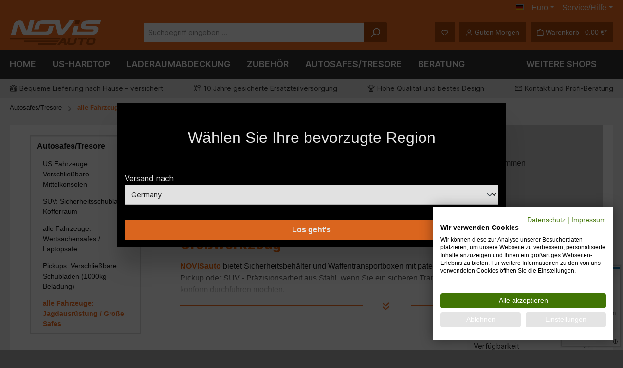

--- FILE ---
content_type: text/html; charset=UTF-8
request_url: https://www.novisauto.de/Autosafes-Tresore/alle-Fahrzeuge-Jagdausruestung-Grosse-Safes/
body_size: 28370
content:
<!DOCTYPE html><html lang=de-DE itemscope itemtype=https://schema.org/WebPage><head><meta charset=utf-8><meta name=viewport content="width=device-width, initial-scale=1, shrink-to-fit=no"><meta name=author content=""><meta name=robots content=index,follow><meta name=revisit-after content="15 days"><meta name=keywords content=""><meta name=description content="Sicherheitsbehälter - Gewehrboxen / Boxen für Großwerkzeug - NOVISauto bietet Sicherheits- und Waffentransportboxen mit patentiertem Schließsystem."><meta property=85ca8e36b7644780b1380899d6e8f5d2 content=1><meta property=og:url content=https://www.novisauto.de/Autosafes-Tresore/alle-Fahrzeuge-Jagdausruestung-Grosse-Safes/><meta property=og:type content=website><meta property=og:site_name content=NovisAuto><meta property=og:title content="Sicherheitsbehälter Jagdausrüstung | Gewehrboxen"><meta property=og:description content="Sicherheitsbehälter - Gewehrboxen / Boxen für Großwerkzeug - NOVISauto bietet Sicherheits- und Waffentransportboxen mit patentiertem Schließsystem."><meta property=og:image content="https://www.novisauto.de/media/1a/d1/6b/1606402729/logo_novis.svg?ts=1627738962"><meta name=twitter:card content=summary><meta name=twitter:site content=NovisAuto><meta name=twitter:title content="Sicherheitsbehälter Jagdausrüstung | Gewehrboxen"><meta name=twitter:description content="Sicherheitsbehälter - Gewehrboxen / Boxen für Großwerkzeug - NOVISauto bietet Sicherheits- und Waffentransportboxen mit patentiertem Schließsystem."><meta name=twitter:image content="https://www.novisauto.de/media/1a/d1/6b/1606402729/logo_novis.svg?ts=1627738962"><meta itemprop=copyrightHolder content=NovisAuto><meta itemprop=copyrightYear content=""><meta itemprop=isFamilyFriendly content=true><meta itemprop=image content="https://www.novisauto.de/media/1a/d1/6b/1606402729/logo_novis.svg?ts=1627738962"><meta name=theme-color content=#eee><link rel=alternate hreflang=x-default href=https://www.novisauto.de/Autosafes-Tresore/alle-Fahrzeuge-Jagdausruestung-Grosse-Safes/><link rel=alternate hreflang=de-DE href=https://www.novisauto.de/Autosafes-Tresore/alle-Fahrzeuge-Jagdausruestung-Grosse-Safes/><link rel=alternate hreflang=de-CH href=https://www.novisauto.de/ch/Autosafes-Tresore/alle-Fahrzeuge-Jagdausruestung-Grosse-Safes/><script>if (window.DooFinderScriptLoaded != true) {
        window.DooFinderScriptLoaded = true;

        let styleLink = document.createElement("link");
        styleLink.href = "https://www.novisauto.de/bundles/doofinder/css/doofinder.css?1763542992";
        styleLink.rel = "stylesheet";
        document.head.appendChild(styleLink);

        let script = document.createElement("script");
        script.src = "https://eu1-config.doofinder.com/2.x/42544f0d-4541-4456-aa63-5f0512655c99.js";
        script.async = true;
        document.head.appendChild(script);

        let addToCartScript = document.createElement("script");
        addToCartScript.innerHTML = `
            class DoofinderAddToCartError extends Error {
    constructor(reason, status = "") {
      const message = "Error adding an item to the cart. Reason: " + reason + ". Status code: " + status;
      super(message);
      this.name = "DoofinderAddToCartError";
    }
  }

  document.addEventListener('doofinder.cart.add', async function(event) {
    const product = event.detail;
    const statusPromise = product.statusPromise;
    let isGroupLeader = product.grouping_id && product.grouping_id === product.item_id && product.group_leader;
    if(product.modifiable || isGroupLeader){
      //It's a configurable product, redirect to the product page to let the user configure the product
      statusPromise.reject(new DoofinderAddToCartError("It's a configurable product", 200));
      location.href = product.link;
      return;
    }

    const csrfTokenInput = document.querySelector('.product-info input[name="_csrf_token"]');

    let formData = new FormData();
    let productId = product.shopware_id;

    if (null !== csrfTokenInput && '' !== csrfTokenInput.value) {
      formData.append('_csrf_token', csrfTokenInput.value);
    }

    formData.append('redirectTo', 'frontend.cart.offcanvas');
    formData.append('lineItems[id][id]', productId);
    formData.append('lineItems[id][type]', 'product');
    formData.append('lineItems[id][referencedId]', productId);
    formData.append('lineItems[id][quantity]', 1);
    formData.append('lineItems[id][stackable]', 1);
    formData.append('lineItems[id][removable]', 1);

    let addItemUrl = '/checkout/line-item/add';

    instances = window.PluginManager.getPluginInstances("OffCanvasCart")
    if (instances.length > 0 && instances.some(i => typeof i.openOffCanvas === 'function')) {
      instances.forEach(i => typeof i.openOffCanvas === 'function' && i.openOffCanvas(addItemUrl, formData, () => {
        statusPromise.resolve("The item has been successfully added to the cart.");
      }))
    } else {
      let accessKey = 'SWSCQXHXN2VNUTN3UMVWCU9DNG';

      let headers = {
        'Accept': 'application/json',
        'Content-Type': 'application/json',
        'sw-access-key': accessKey,
      };
      let contextResult = await fetch("/store-api/context",
        {
          method: "GET",
          headers: headers
        }
      ).catch(error =>
        statusPromise.reject(new DoofinderAddToCartError("Couldn't fetch context", 200))
      );
      let context = await contextResult.json();
      let token = context.token;

      headers = {
        'sw-access-key': accessKey,
        'sw-context-token': token
      };
      let cartResult = await fetch(addItemUrl,
        {
          method: "POST",
          headers: headers,
          body: formData
        }
      ).catch(error =>
        statusPromise.reject(new DoofinderAddToCartError("Couldn't add line item to cart", 200))
      );
      let cart = await cartResult.json();
      statusPromise.resolve("The item has been successfully added to the cart.");
    }
  });


        `;
        document.head.appendChild(addToCartScript);

        let currency = 'EUR';
        (function(w, k) {w[k] = window[k] || function () { (window[k].q = window[k].q || []).push(arguments) }})(window, "doofinderApp");
        if (currency !== '') {
          doofinderApp("config", "currency", currency);
        }
      }</script><link rel="shortcut icon" href="https://cwrjdkxpca.cloudimg.io/carryboy.de/media/bc/0d/45/1606402960/appicon_novi.png?w=1900&amp;func=bound&amp;org_if_sml=1"><link rel=apple-touch-icon href="https://cwrjdkxpca.cloudimg.io/carryboy.de/media/bc/0d/45/1606402960/appicon_novi.png?w=1900&amp;func=bound&amp;org_if_sml=1"><link rel=canonical href=https://www.novisauto.de/Autosafes-Tresore/alle-Fahrzeuge-Jagdausruestung-Grosse-Safes/><title itemprop=name>Sicherheitsbehälter Jagdausrüstung | Gewehrboxen</title><link rel=stylesheet href=https://www.novisauto.de/theme/17fe9742474d0c3625272589cac62a57/css/all.css?1767865619><link rel=stylesheet href=https://cdnjs.cloudflare.com/ajax/libs/font-awesome/5.15.4/css/all.min.css crossorigin=anonymous><link rel=stylesheet href=https://www.novisauto.de/bundles/moorlfoundation/storefront/css/animate.css?1764240313><script>window.moorlAnimationZIndex = "9000";</script><style>:root {
                --moorl-advanced-search-width: 600px;
            }</style><script>window.maxiaLazyActive = true;
                window.lazySizesConfig = window.lazySizesConfig || {"init":false,"expand":350,"loadMode":2,"expFactor":1,"loadHidden":false,"lazyClass":"maxia-lazy-image","preloadClass":"maxia-lazy-preload","loadingClass":"maxia-lazy-loading","loadedClass":"maxia-lazy-loaded"};

                if ("loading" in HTMLImageElement.prototype) {
                    window.lazySizesConfig.nativeLoading = {
                        setLoadingAttribute: true
                    };
                }</script><script src=https://www.novisauto.de/bundles/maxialazyloader6/all.js?1753706568></script><script>window.features = {"V6_5_0_0":true,"v6.5.0.0":true,"V6_6_0_0":true,"v6.6.0.0":true,"V6_7_0_0":false,"v6.7.0.0":false,"ADDRESS_SELECTION_REWORK":false,"address.selection.rework":false,"DISABLE_VUE_COMPAT":false,"disable.vue.compat":false,"ACCESSIBILITY_TWEAKS":false,"accessibility.tweaks":false,"ADMIN_VITE":false,"admin.vite":false,"TELEMETRY_METRICS":false,"telemetry.metrics":false,"PERFORMANCE_TWEAKS":false,"performance.tweaks":false,"CACHE_REWORK":false,"cache.rework":false,"SSO":false,"sso":false,"V6_8_0_0":false,"v6.8.0.0":false,"FEATURE_SWAGCMSEXTENSIONS_1":true,"feature.swagcmsextensions.1":true,"FEATURE_SWAGCMSEXTENSIONS_2":true,"feature.swagcmsextensions.2":true,"FEATURE_SWAGCMSEXTENSIONS_8":true,"feature.swagcmsextensions.8":true,"FEATURE_SWAGCMSEXTENSIONS_63":true,"feature.swagcmsextensions.63":true,"RULE_BUILDER":true,"rule.builder":true,"FLOW_BUILDER":true,"flow.builder":true,"ADVANCED_SEARCH":true,"advanced.search":true,"RETURNS_MANAGEMENT":true,"returns.management":true,"TEXT_GENERATOR":true,"text.generator":true,"CHECKOUT_SWEETENER":true,"checkout.sweetener":true,"IMAGE_CLASSIFICATION":true,"image.classification":true,"PROPERTY_EXTRACTOR":true,"property.extractor":true,"REVIEW_SUMMARY":true,"review.summary":true,"REVIEW_TRANSLATOR":true,"review.translator":true,"CONTENT_GENERATOR":true,"content.generator":true,"EXPORT_ASSISTANT":true,"export.assistant":true,"QUICK_ORDER":true,"quick.order":true,"EMPLOYEE_MANAGEMENT":true,"employee.management":true,"QUOTE_MANAGEMENT":true,"quote.management":true,"CAPTCHA":true,"captcha":true,"NATURAL_LANGUAGE_SEARCH":true,"natural.language.search":true,"IMAGE_UPLOAD_SEARCH":true,"image.upload.search":true,"ORDER_APPROVAL":true,"order.approval":true,"SPATIAL_CMS_ELEMENT":true,"spatial.cms.element":true,"SHOPPING_LISTS":true,"shopping.lists":true,"TEXT_TO_IMAGE_GENERATION":true,"text.to.image.generation":true,"SPATIAL_SCENE_EDITOR":false,"spatial.scene.editor":false};</script><script>if (window.DooFinderScriptLoaded != true) {
        window.DooFinderScriptLoaded = true;

        let styleLink = document.createElement("link");
        styleLink.href = "https://www.novisauto.de/bundles/doofinder/css/doofinder.css?1763542992";
        styleLink.rel = "stylesheet";
        document.head.appendChild(styleLink);

        let script = document.createElement("script");
        script.src = "https://eu1-config.doofinder.com/2.x/42544f0d-4541-4456-aa63-5f0512655c99.js";
        script.async = true;
        document.head.appendChild(script);

        let addToCartScript = document.createElement("script");
        addToCartScript.innerHTML = `
            class DoofinderAddToCartError extends Error {
    constructor(reason, status = "") {
      const message = "Error adding an item to the cart. Reason: " + reason + ". Status code: " + status;
      super(message);
      this.name = "DoofinderAddToCartError";
    }
  }

  document.addEventListener('doofinder.cart.add', async function(event) {
    const product = event.detail;
    const statusPromise = product.statusPromise;
    let isGroupLeader = product.grouping_id && product.grouping_id === product.item_id && product.group_leader;
    if(product.modifiable || isGroupLeader){
      //It's a configurable product, redirect to the product page to let the user configure the product
      statusPromise.reject(new DoofinderAddToCartError("It's a configurable product", 200));
      location.href = product.link;
      return;
    }

    const csrfTokenInput = document.querySelector('.product-info input[name="_csrf_token"]');

    let formData = new FormData();
    let productId = product.shopware_id;

    if (null !== csrfTokenInput && '' !== csrfTokenInput.value) {
      formData.append('_csrf_token', csrfTokenInput.value);
    }

    formData.append('redirectTo', 'frontend.cart.offcanvas');
    formData.append('lineItems[id][id]', productId);
    formData.append('lineItems[id][type]', 'product');
    formData.append('lineItems[id][referencedId]', productId);
    formData.append('lineItems[id][quantity]', 1);
    formData.append('lineItems[id][stackable]', 1);
    formData.append('lineItems[id][removable]', 1);

    let addItemUrl = '/checkout/line-item/add';

    instances = window.PluginManager.getPluginInstances("OffCanvasCart")
    if (instances.length > 0 && instances.some(i => typeof i.openOffCanvas === 'function')) {
      instances.forEach(i => typeof i.openOffCanvas === 'function' && i.openOffCanvas(addItemUrl, formData, () => {
        statusPromise.resolve("The item has been successfully added to the cart.");
      }))
    } else {
      let accessKey = 'SWSCQXHXN2VNUTN3UMVWCU9DNG';

      let headers = {
        'Accept': 'application/json',
        'Content-Type': 'application/json',
        'sw-access-key': accessKey,
      };
      let contextResult = await fetch("/store-api/context",
        {
          method: "GET",
          headers: headers
        }
      ).catch(error =>
        statusPromise.reject(new DoofinderAddToCartError("Couldn't fetch context", 200))
      );
      let context = await contextResult.json();
      let token = context.token;

      headers = {
        'sw-access-key': accessKey,
        'sw-context-token': token
      };
      let cartResult = await fetch(addItemUrl,
        {
          method: "POST",
          headers: headers,
          body: formData
        }
      ).catch(error =>
        statusPromise.reject(new DoofinderAddToCartError("Couldn't add line item to cart", 200))
      );
      let cart = await cartResult.json();
      statusPromise.resolve("The item has been successfully added to the cart.");
    }
  });


        `;
        document.head.appendChild(addToCartScript);

        let currency = 'EUR';
        (function(w, k) {w[k] = window[k] || function () { (window[k].q = window[k].q || []).push(arguments) }})(window, "doofinderApp");
        if (currency !== '') {
          doofinderApp("config", "currency", currency);
        }
      }</script><script>window.shopwareAnalytics = {
            trackingId: '',
            merchantConsent: false,
            debug: false,
            storefrontController: 'Navigation',
            storefrontAction: 'index',
            storefrontRoute: 'frontend.navigation.page',
            storefrontCmsPageType:  'product_list' ,
        };</script><script>(function(w,s){var e=document.createElement("script");e.type="text/javascript";e.async=true;e.src="https://cdn-eu.pagesense.io/js/carryboydeutschland/06c63d68dc134a04beea519ce464f198.js";var x=document.getElementsByTagName("script")[0];x.parentNode.insertBefore(e,x);})(window,"script");</script><script id=wbmTagMangerDefine>let gtmIsTrackingProductClicks = Boolean(),
                gtmIsTrackingAddToWishlistClicks = Boolean(),
                gtmContainerId = 'GTM-TM2QCBT',
                hasSWConsentSupport = Boolean();
            window.wbmScriptIsSet = false;
            window.dataLayer = window.dataLayer || [];
            window.dataLayer.push({"event":"user","id":null});</script><script id=wbmTagMangerDataLayer>window.dataLayer.push({ ecommerce: null });
            window.dataLayer.push({"google_tag_params":{"ecomm_prodid":["TU-32736","TU-30001","TU-28908901"],"ecomm_category":"alle Fahrzeuge: Jagdausr\u00fcstung \/ Gro\u00dfe Safes","ecomm_pagetype":"category"}});

            
                

            
            let onEventDataLayer = JSON.parse('[{"event":"view_item_list","ecommerce":{"item_list_name":"Category: alle Fahrzeuge: Jagdausr\u00fcstung \/ Gro\u00dfe Safes","items":[{"price":1138,"index":0,"item_id":"TU-32736","item_brand":"TUFFY","item_list_id":"category_f674bb741fb6443fb9e5ce93033c9029","item_category":"alle Fahrzeuge: Jagdausr\u00fcstung \/ Gro\u00dfe Safes","item_name":"NOVISauto Jagdtresor und Werkzeug Sicherheitsbox Kofferraum","item_variant":"Deckel an der langen Seite angeschlagen;L\u00e4nge M - 92cm L * 51cm B * 23cm H - Volumen 105L","item_list_name":"Category: alle Fahrzeuge: Jagdausr\u00fcstung \/ Gro\u00dfe Safes"},{"price":174,"index":1,"item_id":"TU-30001","item_brand":"TUFFY","item_list_id":"category_f674bb741fb6443fb9e5ce93033c9029","item_category":"alle Fahrzeuge: Jagdausr\u00fcstung \/ Gro\u00dfe Safes","item_name":"NOVISauto AutoSafe Wertsachensafe Kompaktgr\u00f6\u00dfe f\u00fcr Geldbeutel und Reisepapiere","item_variant":"Lockbox: Klein (25cm*16cm*4,5cm)","item_list_name":"Category: alle Fahrzeuge: Jagdausr\u00fcstung \/ Gro\u00dfe Safes"},{"price":510,"index":2,"item_id":"TU-28908901","item_brand":"TUFFY","item_list_id":"category_f674bb741fb6443fb9e5ce93033c9029","item_category":"alle Fahrzeuge: Jagdausr\u00fcstung \/ Gro\u00dfe Safes","item_name":"NOVISauto AutoSafe Kassettensafe tragbar mit Halterung f\u00fcr Fahrzeuge","item_variant":"10er - Kombinationsschloss","item_list_name":"Category: alle Fahrzeuge: Jagdausr\u00fcstung \/ Gro\u00dfe Safes"}],"item_list_id":"category_f674bb741fb6443fb9e5ce93033c9029"}}]');</script><script id=wbmTagManger>function getCookie(name) {
                    var cookieMatch = document.cookie.match(name + '=(.*?)(;|$)');
                    return cookieMatch && decodeURI(cookieMatch[1]);
                }

                let gtmCookieSet = getCookie('wbm-tagmanager-enabled');
                
                let googleTag = function(w,d,s,l,i){w[l]=w[l]||[];w[l].push({'gtm.start':new Date().getTime(),event:'gtm.js'});var f=d.getElementsByTagName(s)[0],j=d.createElement(s),dl=l!='dataLayer'?'&l='+l:'';j.async=true;j.src='https://www.googletagmanager.com/gtm.js?id='+i+dl+'';f.parentNode.insertBefore(j,f);};
                

                if (hasSWConsentSupport && gtmCookieSet === null) {
                    window.wbmGoogleTagmanagerId = gtmContainerId;
                    window.wbmScriptIsSet = false;
                    window.googleTag = googleTag;
                } else {
                    window.wbmScriptIsSet = true;
                    googleTag(window, document, 'script', 'dataLayer', gtmContainerId);
                    googleTag = null;

                    window.dataLayer = window.dataLayer || [];
                    function gtag() { dataLayer.push(arguments); }

                    if (hasSWConsentSupport) {
                        (() => {
                            const analyticsStorageEnabled = document.cookie.split(';').some((item) => item.trim().includes('google-analytics-enabled=1'));
                            const adsEnabled = document.cookie.split(';').some((item) => item.trim().includes('google-ads-enabled=1'));

                            gtag('consent', 'update', {
                                'ad_storage': adsEnabled ? 'granted' : 'denied',
                                'ad_user_data': adsEnabled ? 'granted' : 'denied',
                                'ad_personalization': adsEnabled ? 'granted' : 'denied',
                                'analytics_storage': analyticsStorageEnabled ? 'granted' : 'denied'
                            });
                        })();
                    }
                }</script><script>window.activeNavigationId = 'f674bb741fb6443fb9e5ce93033c9029';
                window.router = {
                    'frontend.cart.offcanvas': '/checkout/offcanvas',
                    'frontend.cookie.offcanvas': '/cookie/offcanvas',
                    'frontend.checkout.finish.page': '/checkout/finish',
                    'frontend.checkout.info': '/widgets/checkout/info',
                    'frontend.menu.offcanvas': '/widgets/menu/offcanvas',
                    'frontend.cms.page': '/widgets/cms',
                    'frontend.cms.navigation.page': '/widgets/cms/navigation',
                    'frontend.account.addressbook': '/widgets/account/address-book',
                    'frontend.country.country-data': '/country/country-state-data',
                    'frontend.app-system.generate-token': '/app-system/Placeholder/generate-token',
                    };
                window.salesChannelId = '844b7bc789f8477e8cdd48fa1f51b49c';</script><script>window.router['widgets.swag.cmsExtensions.quickview'] = '/swag/cms-extensions/quickview';
        window.router['widgets.swag.cmsExtensions.quickview.variant'] = '/swag/cms-extensions/quickview/variant';</script><script>window.router['frontend.shopware_analytics.customer.data'] = '/storefront/script/shopware-analytics-customer'</script><script>window.breakpoints = {"xs":0,"sm":576,"md":768,"lg":992,"xl":1200,"xxl":1400};</script><script>window.customerLoggedInState = 0;

                    window.wishlistEnabled = 1;</script><script src=https://www.novisauto.de/theme/7a2265ac748b47aeb43554c6e9896dab/assets/js/jquery-3.5.1.slim.min.js?1767865619></script><script>window.themeAssetsPublicPath = 'https://www.novisauto.de/theme/7a2265ac748b47aeb43554c6e9896dab/assets/';</script><script>window.validationMessages = {"required":"Die Eingabe darf nicht leer sein.","email":"Ung\u00fcltige E-Mail-Adresse. Die E-Mail ben\u00f6tigt das Format \"nutzer@beispiel.de\".","confirmation":"Ihre Eingaben sind nicht identisch.","minLength":"Die Eingabe ist zu kurz."};</script><script>window.themeJsPublicPath = 'https://www.novisauto.de/theme/17fe9742474d0c3625272589cac62a57/js/';</script><script src=https://www.novisauto.de/theme/17fe9742474d0c3625272589cac62a57/js/storefront/storefront.js?1767865619 defer></script><script src=https://www.novisauto.de/theme/17fe9742474d0c3625272589cac62a57/js/zeobv-upselling/zeobv-upselling.js?1767865619 defer></script><script src=https://www.novisauto.de/theme/17fe9742474d0c3625272589cac62a57/js/swag-cms-extensions/swag-cms-extensions.js?1767865619 defer></script><script src=https://www.novisauto.de/theme/17fe9742474d0c3625272589cac62a57/js/maxia-lazy-loader6/maxia-lazy-loader6.js?1767865619 defer></script><script src=https://www.novisauto.de/theme/17fe9742474d0c3625272589cac62a57/js/frosh-platform-share-basket/frosh-platform-share-basket.js?1767865619 defer></script><script src=https://www.novisauto.de/theme/17fe9742474d0c3625272589cac62a57/js/compra-order-texts-s-w6/compra-order-texts-s-w6.js?1767865619 defer></script><script src=https://www.novisauto.de/theme/17fe9742474d0c3625272589cac62a57/js/tonur-seo-filter-landingpages6/tonur-seo-filter-landingpages6.js?1767865619 defer></script><script src=https://www.novisauto.de/theme/17fe9742474d0c3625272589cac62a57/js/bst-cms-find-by-filter-custom6/bst-cms-find-by-filter-custom6.js?1767865619 defer></script><script src=https://www.novisauto.de/theme/17fe9742474d0c3625272589cac62a57/js/moorl-foundation/moorl-foundation.js?1767865619 defer></script><script src=https://www.novisauto.de/theme/17fe9742474d0c3625272589cac62a57/js/zeobv-reciprocity/zeobv-reciprocity.js?1767865619 defer></script><script src=https://www.novisauto.de/theme/17fe9742474d0c3625272589cac62a57/js/bst-cms-product-finder-custom6/bst-cms-product-finder-custom6.js?1767865619 defer></script><script src=https://www.novisauto.de/theme/17fe9742474d0c3625272589cac62a57/js/vierp-simple-sub-menu/vierp-simple-sub-menu.js?1767865619 defer></script><script src=https://www.novisauto.de/theme/17fe9742474d0c3625272589cac62a57/js/solid-advanced-slider-elements/solid-advanced-slider-elements.js?1767865619 defer></script><script src=https://www.novisauto.de/theme/17fe9742474d0c3625272589cac62a57/js/flink-friendly-greeting/flink-friendly-greeting.js?1767865619 defer></script><script src=https://www.novisauto.de/theme/17fe9742474d0c3625272589cac62a57/js/swag-customized-products/swag-customized-products.js?1767865619 defer></script><script src=https://www.novisauto.de/theme/17fe9742474d0c3625272589cac62a57/js/swp-price-on-request-six/swp-price-on-request-six.js?1767865619 defer></script><script src=https://www.novisauto.de/theme/17fe9742474d0c3625272589cac62a57/js/dvsn-product-option/dvsn-product-option.js?1767865619 defer></script><script src=https://www.novisauto.de/theme/17fe9742474d0c3625272589cac62a57/js/bst-country-check-custom6/bst-country-check-custom6.js?1767865619 defer></script><script src=https://www.novisauto.de/theme/17fe9742474d0c3625272589cac62a57/js/cbax-modul-breadcrumb-modified/cbax-modul-breadcrumb-modified.js?1767865619 defer></script><script src=https://www.novisauto.de/theme/17fe9742474d0c3625272589cac62a57/js/prems-interactive-hotspots/prems-interactive-hotspots.js?1767865619 defer></script><script src=https://www.novisauto.de/theme/17fe9742474d0c3625272589cac62a57/js/bst-conversion-checkout-custom6/bst-conversion-checkout-custom6.js?1767865619 defer></script><script src=https://www.novisauto.de/theme/17fe9742474d0c3625272589cac62a57/js/bst-tool-box6/bst-tool-box6.js?1767865619 defer></script><script src=https://www.novisauto.de/theme/17fe9742474d0c3625272589cac62a57/js/wbm-tag-manager-analytics/wbm-tag-manager-analytics.js?1767865619 defer></script><script src=https://www.novisauto.de/theme/17fe9742474d0c3625272589cac62a57/js/subscription/subscription.js?1767865619 defer></script><script src=https://www.novisauto.de/theme/17fe9742474d0c3625272589cac62a57/js/checkout-sweetener/checkout-sweetener.js?1767865619 defer></script><script src=https://www.novisauto.de/theme/17fe9742474d0c3625272589cac62a57/js/text-translator/text-translator.js?1767865619 defer></script><script src=https://www.novisauto.de/theme/17fe9742474d0c3625272589cac62a57/js/employee-management/employee-management.js?1767865619 defer></script><script src=https://www.novisauto.de/theme/17fe9742474d0c3625272589cac62a57/js/quick-order/quick-order.js?1767865619 defer></script><script src=https://www.novisauto.de/theme/17fe9742474d0c3625272589cac62a57/js/advanced-search/advanced-search.js?1767865619 defer></script><script src=https://www.novisauto.de/theme/17fe9742474d0c3625272589cac62a57/js/captcha/captcha.js?1767865619 defer></script><script src=https://www.novisauto.de/theme/17fe9742474d0c3625272589cac62a57/js/quote-management/quote-management.js?1767865619 defer></script><script src=https://www.novisauto.de/theme/17fe9742474d0c3625272589cac62a57/js/a-i-search/a-i-search.js?1767865619 defer></script><script src=https://www.novisauto.de/theme/17fe9742474d0c3625272589cac62a57/js/spatial-cms-element/spatial-cms-element.js?1767865619 defer></script><script src=https://www.novisauto.de/theme/17fe9742474d0c3625272589cac62a57/js/order-approval/order-approval.js?1767865619 defer></script><script src=https://www.novisauto.de/theme/17fe9742474d0c3625272589cac62a57/js/shopping-list/shopping-list.js?1767865619 defer></script><script src=https://www.novisauto.de/theme/17fe9742474d0c3625272589cac62a57/js/swag-analytics/swag-analytics.js?1767865619 defer></script><script src=https://www.novisauto.de/theme/17fe9742474d0c3625272589cac62a57/js/insto-immersive-elements/insto-immersive-elements.js?1767865619 defer></script><script src=https://www.novisauto.de/theme/17fe9742474d0c3625272589cac62a57/js/doo-finder/doo-finder.js?1767865619 defer></script><script src=https://www.novisauto.de/theme/17fe9742474d0c3625272589cac62a57/js/tcinn-theme-ware-modern/tcinn-theme-ware-modern.js?1767865619 defer></script><script>window.mollie_javascript_use_shopware = '0'</script><script src=https://www.novisauto.de/bundles/molliepayments/mollie-payments.js?1764241569 defer></script> <body class="is-ctl-navigation is-act-index themeware twt-modern twt-header-type-1 twt-full-width-boxed twt-is-cms-product-list twt-cms-styling maxia-lazy-animation sc-844b7bc789f8477e8cdd48fa1f51b49c"><div id=page-top class="skip-to-content bg-primary-subtle text-primary-emphasis overflow-hidden" tabindex=-1><div class="container skip-to-content-container d-flex justify-content-center visually-hidden-focusable"><a href=#content-main class="skip-to-content-link d-inline-flex text-decoration-underline m-1 p-2 fw-bold gap-2"> Zum Hauptinhalt springen </a> <a href=#header-main-search-input class="skip-to-content-link d-inline-flex text-decoration-underline m-1 p-2 fw-bold gap-2 d-none d-sm-block"> Zur Suche springen </a> <a href=#main-navigation-menu class="skip-to-content-link d-inline-flex text-decoration-underline m-1 p-2 fw-bold gap-2 d-none d-lg-block"> Zur Hauptnavigation springen </a></div> </div> <noscript><iframe src="https://www.googletagmanager.com/ns.html?id=GTM-TM2QCBT" height=0 width=0 style=display:none;visibility:hidden title="Google Tagmanager"></iframe> </noscript> <noscript class=noscript-main><div role=alert aria-live=polite class="alert alert-info alert-has-icon"><span class="icon icon-info" aria-hidden=true><svg width=24 height=24 viewbox="0 0 24 24" xmlns:xlink=http://www.w3.org/1999/xlink><defs><path d="M12 7c.5523 0 1 .4477 1 1s-.4477 1-1 1-1-.4477-1-1 .4477-1 1-1zm1 9c0 .5523-.4477 1-1 1s-1-.4477-1-1v-5c0-.5523.4477-1 1-1s1 .4477 1 1v5zm11-4c0 6.6274-5.3726 12-12 12S0 18.6274 0 12 5.3726 0 12 0s12 5.3726 12 12zM12 2C6.4772 2 2 6.4772 2 12s4.4772 10 10 10 10-4.4772 10-10S17.5228 2 12 2z" id=icons-default-info></path></defs><use xlink:href=#icons-default-info fill=#758CA3 fill-rule=evenodd></use></svg> </span> <div class=alert-content-container><div class=alert-content> Um unseren Shop in vollem Umfang nutzen zu können, empfehlen wir Ihnen Javascript in Ihrem Browser zu aktivieren. </div> </div></div> </noscript> <header class=header-main><div class=container><div class="top-bar d-none d-lg-block"><nav class=top-bar-nav aria-label=Shop-Einstellungen><div class="top-bar-nav-item top-bar-currency"><form method=post action=/checkout/configure class=currency-form data-form-auto-submit=true><div class="currencies-menu dropdown"><button class="btn dropdown-toggle top-bar-nav-btn" type=button id=currenciesDropdown-top-bar data-bs-toggle=dropdown aria-haspopup=true aria-expanded=false aria-label="Währung ändern (Euro ist die aktuelle Währung)"><span class="top-bar-list-icon language-flag country-de language-de"></span> <span class=top-bar-nav-text>Euro</span></button> <ul class="top-bar-list dropdown-menu dropdown-menu-end" aria-label="Verfügbare Währungen"><li class="top-bar-list-item dropdown-item"><label class=top-bar-list-label for=top-bar-43ec728db1044c2d943aee78d44fcac2><input class=top-bar-list-radio id=top-bar-43ec728db1044c2d943aee78d44fcac2 value=43ec728db1044c2d943aee78d44fcac2 name=currencyId type=radio> <span class="top-bar-list-icon language-flag country-ch language-ch"></span> CHF </label> <li class="top-bar-list-item dropdown-item item-checked"><label class=top-bar-list-label for=top-bar-b7d2554b0ce847cd82f3ac9bd1c0dfca><input class=top-bar-list-radio id=top-bar-b7d2554b0ce847cd82f3ac9bd1c0dfca value=b7d2554b0ce847cd82f3ac9bd1c0dfca name=currencyId type=radio checked> <span class="top-bar-list-icon language-flag country-de language-de"></span> EUR </label> </ul> <input name=redirectTo type=hidden value=frontend.navigation.page> <input name=redirectParameters[_httpCache] type=hidden value=1> <input name=redirectParameters[navigationId] type=hidden value=f674bb741fb6443fb9e5ce93033c9029></div> </form> </div> <div class="top-bar-nav-item top-bar-menu"><div class="service-menu dropdown"><button class="btn dropdown-toggle top-bar-nav-btn" type=button id=serviceMenuDropdown-top-bar data-bs-toggle=dropdown aria-haspopup=true aria-expanded=false><span class="icon icon-help"><svg width=24 height=24 viewbox="0 0 24 24" xmlns:xlink=http://www.w3.org/1999/xlink><defs><path d="M24 12c0 6.6274-5.3726 12-12 12S0 18.6274 0 12 5.3726 0 12 0s12 5.3726 12 12zM12 2C6.4772 2 2 6.4772 2 12s4.4772 10 10 10 10-4.4772 10-10S17.5228 2 12 2zm0 13c.5523 0 1 .4477 1 1s-.4477 1-1 1-1-.4477-1-1 .4477-1 1-1zm-1-5c0 .5523-.4477 1-1 1s-1-.4477-1-1c0-1.8856 1.1144-3 3-3s3 1.1144 3 3c0 1.1817-.434 1.7713-1.3587 2.3496l-.1078.0674c-.4464.2817-.5335.4154-.5335 1.083 0 .5523-.4477 1-1 1s-1-.4477-1-1c0-1.4161.4788-2.1515 1.4665-2.7745l.1142-.0716C12.9784 10.4052 13 10.376 13 10c0-.781-.219-1-1-1s-1 .219-1 1z" id=icons-default-help></path></defs><use xlink:href=#icons-default-help fill=#758CA3 fill-rule=evenodd></use></svg> </span> <span class=top-bar-nav-text>Service/Hilfe</span></button> <ul class="top-bar-list dropdown-menu dropdown-menu-end"><li class=top-bar-list-item><a class="top-bar-list-item dropdown-item d-flex gap-1" href=/UEber-uns/ title="Über uns"> Über uns </a> <li class=top-bar-list-item><a class="top-bar-list-item dropdown-item d-flex gap-1" href=/impressum title=Impressum> Impressum </a> <li class=top-bar-list-item><a class="top-bar-list-item dropdown-item d-flex gap-1" href=/Haendleranfrage title="Händlerzugang /-login"> Händlerzugang /-login </a> <li class=top-bar-list-item><a class="top-bar-list-item dropdown-item d-flex gap-1" href=/Kontakt/ title=Kontakt> Kontakt </a> <li class=top-bar-list-item><a class="top-bar-list-item dropdown-item d-flex gap-1" href=/faq title=FAQ> FAQ </a> <li class=top-bar-list-item><a class="top-bar-list-item dropdown-item d-flex gap-1" href=/Jobs/ title=Jobs> Jobs </a> <li class=top-bar-list-item><a class="top-bar-list-item dropdown-item d-flex gap-1" href=https://www.novisauto.de/Ersatzteilservice/ title=Ersatzteilservice> Ersatzteilservice </a> <li class=top-bar-list-item><a class="top-bar-list-item dropdown-item d-flex gap-1" href=/Downloads-Dokumente/ title="Downloads &amp; Dokumente"> Downloads &amp; Dokumente </a> <li class=top-bar-list-item><a class="top-bar-list-item dropdown-item d-flex gap-1" href=/versand-zahlung title="Versand &amp; Zahlung"> Versand &amp; Zahlung </a> </ul></div> </div></nav> </div> <div class="row align-items-center header-row"><div class="col-12 col-lg-auto header-logo-col pb-sm-2 my-3 m-lg-0"><div class=header-logo-main><a class=header-logo-main-link href=/ title="Zur Startseite gehen"><picture class="header-logo-picture d-block m-auto"><img src="https://www.novisauto.de/media/1a/d1/6b/1606402729/logo_novis.svg?ts=1627738962" alt="Zur Startseite gehen" class="img-fluid header-logo-main-img"> </picture> </a> <script>if (window.DooFinderScriptLoaded != true) {
        window.DooFinderScriptLoaded = true;

        let styleLink = document.createElement("link");
        styleLink.href = "https://www.novisauto.de/bundles/doofinder/css/doofinder.css?1763542992";
        styleLink.rel = "stylesheet";
        document.head.appendChild(styleLink);

        let script = document.createElement("script");
        script.src = "https://eu1-config.doofinder.com/2.x/42544f0d-4541-4456-aa63-5f0512655c99.js";
        script.async = true;
        document.head.appendChild(script);

        let addToCartScript = document.createElement("script");
        addToCartScript.innerHTML = `
            class DoofinderAddToCartError extends Error {
    constructor(reason, status = "") {
      const message = "Error adding an item to the cart. Reason: " + reason + ". Status code: " + status;
      super(message);
      this.name = "DoofinderAddToCartError";
    }
  }

  document.addEventListener('doofinder.cart.add', async function(event) {
    const product = event.detail;
    const statusPromise = product.statusPromise;
    let isGroupLeader = product.grouping_id && product.grouping_id === product.item_id && product.group_leader;
    if(product.modifiable || isGroupLeader){
      //It's a configurable product, redirect to the product page to let the user configure the product
      statusPromise.reject(new DoofinderAddToCartError("It's a configurable product", 200));
      location.href = product.link;
      return;
    }

    const csrfTokenInput = document.querySelector('.product-info input[name="_csrf_token"]');

    let formData = new FormData();
    let productId = product.shopware_id;

    if (null !== csrfTokenInput && '' !== csrfTokenInput.value) {
      formData.append('_csrf_token', csrfTokenInput.value);
    }

    formData.append('redirectTo', 'frontend.cart.offcanvas');
    formData.append('lineItems[id][id]', productId);
    formData.append('lineItems[id][type]', 'product');
    formData.append('lineItems[id][referencedId]', productId);
    formData.append('lineItems[id][quantity]', 1);
    formData.append('lineItems[id][stackable]', 1);
    formData.append('lineItems[id][removable]', 1);

    let addItemUrl = '/checkout/line-item/add';

    instances = window.PluginManager.getPluginInstances("OffCanvasCart")
    if (instances.length > 0 && instances.some(i => typeof i.openOffCanvas === 'function')) {
      instances.forEach(i => typeof i.openOffCanvas === 'function' && i.openOffCanvas(addItemUrl, formData, () => {
        statusPromise.resolve("The item has been successfully added to the cart.");
      }))
    } else {
      let accessKey = 'SWSCQXHXN2VNUTN3UMVWCU9DNG';

      let headers = {
        'Accept': 'application/json',
        'Content-Type': 'application/json',
        'sw-access-key': accessKey,
      };
      let contextResult = await fetch("/store-api/context",
        {
          method: "GET",
          headers: headers
        }
      ).catch(error =>
        statusPromise.reject(new DoofinderAddToCartError("Couldn't fetch context", 200))
      );
      let context = await contextResult.json();
      let token = context.token;

      headers = {
        'sw-access-key': accessKey,
        'sw-context-token': token
      };
      let cartResult = await fetch(addItemUrl,
        {
          method: "POST",
          headers: headers,
          body: formData
        }
      ).catch(error =>
        statusPromise.reject(new DoofinderAddToCartError("Couldn't add line item to cart", 200))
      );
      let cart = await cartResult.json();
      statusPromise.resolve("The item has been successfully added to the cart.");
    }
  });


        `;
        document.head.appendChild(addToCartScript);

        let currency = 'EUR';
        (function(w, k) {w[k] = window[k] || function () { (window[k].q = window[k].q || []).push(arguments) }})(window, "doofinderApp");
        if (currency !== '') {
          doofinderApp("config", "currency", currency);
        }
      }</script></div> </div> <div class="col-12 order-2 col-sm order-sm-1 header-search-col"><div class=row><div class="col-sm-auto d-none d-sm-block d-lg-none"><div class=nav-main-toggle><button class="btn nav-main-toggle-btn header-actions-btn" type=button data-off-canvas-menu=true aria-label=Menü><span class="icon icon-stack"><svg width=24 height=24 viewbox="0 0 24 24" xmlns:xlink=http://www.w3.org/1999/xlink><defs><path d="M3 13c-.5523 0-1-.4477-1-1s.4477-1 1-1h18c.5523 0 1 .4477 1 1s-.4477 1-1 1H3zm0-7c-.5523 0-1-.4477-1-1s.4477-1 1-1h18c.5523 0 1 .4477 1 1s-.4477 1-1 1H3zm0 14c-.5523 0-1-.4477-1-1s.4477-1 1-1h18c.5523 0 1 .4477 1 1s-.4477 1-1 1H3z" id=icons-default-stack></path></defs><use xlink:href=#icons-default-stack fill=#758CA3 fill-rule=evenodd></use></svg> </span> <span class=header-nav-main-toggle-label> Navigation </span></button> </div> </div> <div class=col><div class=collapse id=searchCollapse><div class="header-search my-2 m-sm-auto"><form action=/search method=get data-search-widget=true data-search-widget-options={&quot;searchWidgetMinChars&quot;:2} data-url="/suggest?search=" class=header-search-form><div class=input-group><input type=search id=header-main-search-input name=search class="form-control header-search-input" autocomplete=off autocapitalize=off placeholder="Suchbegriff eingeben ..." aria-label="Suchbegriff eingeben ..." role=combobox aria-autocomplete=list aria-controls=search-suggest-listbox aria-expanded=false aria-describedby=search-suggest-result-info value=""> <button type=submit class="btn header-search-btn" aria-label=Suchen><span class=header-search-icon><span class="icon icon-search"><svg width=24 height=24 viewbox="0 0 24 24" xmlns:xlink=http://www.w3.org/1999/xlink><defs><path d="M10.0944 16.3199 4.707 21.707c-.3905.3905-1.0237.3905-1.4142 0-.3905-.3905-.3905-1.0237 0-1.4142L8.68 14.9056C7.6271 13.551 7 11.8487 7 10c0-4.4183 3.5817-8 8-8s8 3.5817 8 8-3.5817 8-8 8c-1.8487 0-3.551-.627-4.9056-1.6801zM15 16c3.3137 0 6-2.6863 6-6s-2.6863-6-6-6-6 2.6863-6 6 2.6863 6 6 6z" id=icons-default-search></path></defs><use xlink:href=#icons-default-search fill=#758CA3 fill-rule=evenodd></use></svg> </span> </span> </button> <button class="btn header-close-btn js-search-close-btn d-none" type=button aria-label="Die Dropdown-Suche schließen"><span class=header-close-icon><span class="icon icon-x"><svg width=24 height=24 viewbox="0 0 24 24" xmlns:xlink=http://www.w3.org/1999/xlink><defs><path d="m10.5858 12-7.293-7.2929c-.3904-.3905-.3904-1.0237 0-1.4142.3906-.3905 1.0238-.3905 1.4143 0L12 10.5858l7.2929-7.293c.3905-.3904 1.0237-.3904 1.4142 0 .3905.3906.3905 1.0238 0 1.4143L13.4142 12l7.293 7.2929c.3904.3905.3904 1.0237 0 1.4142-.3906.3905-1.0238.3905-1.4143 0L12 13.4142l-7.2929 7.293c-.3905.3904-1.0237.3904-1.4142 0-.3905-.3906-.3905-1.0238 0-1.4143L10.5858 12z" id=icons-default-x></path></defs><use xlink:href=#icons-default-x fill=#758CA3 fill-rule=evenodd></use></svg> </span> </span> </button></div> </form> </div> </div> <script>if (window.DooFinderScriptLoaded != true) {
        window.DooFinderScriptLoaded = true;

        let styleLink = document.createElement("link");
        styleLink.href = "https://www.novisauto.de/bundles/doofinder/css/doofinder.css?1763542992";
        styleLink.rel = "stylesheet";
        document.head.appendChild(styleLink);

        let script = document.createElement("script");
        script.src = "https://eu1-config.doofinder.com/2.x/42544f0d-4541-4456-aa63-5f0512655c99.js";
        script.async = true;
        document.head.appendChild(script);

        let addToCartScript = document.createElement("script");
        addToCartScript.innerHTML = `
            class DoofinderAddToCartError extends Error {
    constructor(reason, status = "") {
      const message = "Error adding an item to the cart. Reason: " + reason + ". Status code: " + status;
      super(message);
      this.name = "DoofinderAddToCartError";
    }
  }

  document.addEventListener('doofinder.cart.add', async function(event) {
    const product = event.detail;
    const statusPromise = product.statusPromise;
    let isGroupLeader = product.grouping_id && product.grouping_id === product.item_id && product.group_leader;
    if(product.modifiable || isGroupLeader){
      //It's a configurable product, redirect to the product page to let the user configure the product
      statusPromise.reject(new DoofinderAddToCartError("It's a configurable product", 200));
      location.href = product.link;
      return;
    }

    const csrfTokenInput = document.querySelector('.product-info input[name="_csrf_token"]');

    let formData = new FormData();
    let productId = product.shopware_id;

    if (null !== csrfTokenInput && '' !== csrfTokenInput.value) {
      formData.append('_csrf_token', csrfTokenInput.value);
    }

    formData.append('redirectTo', 'frontend.cart.offcanvas');
    formData.append('lineItems[id][id]', productId);
    formData.append('lineItems[id][type]', 'product');
    formData.append('lineItems[id][referencedId]', productId);
    formData.append('lineItems[id][quantity]', 1);
    formData.append('lineItems[id][stackable]', 1);
    formData.append('lineItems[id][removable]', 1);

    let addItemUrl = '/checkout/line-item/add';

    instances = window.PluginManager.getPluginInstances("OffCanvasCart")
    if (instances.length > 0 && instances.some(i => typeof i.openOffCanvas === 'function')) {
      instances.forEach(i => typeof i.openOffCanvas === 'function' && i.openOffCanvas(addItemUrl, formData, () => {
        statusPromise.resolve("The item has been successfully added to the cart.");
      }))
    } else {
      let accessKey = 'SWSCQXHXN2VNUTN3UMVWCU9DNG';

      let headers = {
        'Accept': 'application/json',
        'Content-Type': 'application/json',
        'sw-access-key': accessKey,
      };
      let contextResult = await fetch("/store-api/context",
        {
          method: "GET",
          headers: headers
        }
      ).catch(error =>
        statusPromise.reject(new DoofinderAddToCartError("Couldn't fetch context", 200))
      );
      let context = await contextResult.json();
      let token = context.token;

      headers = {
        'sw-access-key': accessKey,
        'sw-context-token': token
      };
      let cartResult = await fetch(addItemUrl,
        {
          method: "POST",
          headers: headers,
          body: formData
        }
      ).catch(error =>
        statusPromise.reject(new DoofinderAddToCartError("Couldn't add line item to cart", 200))
      );
      let cart = await cartResult.json();
      statusPromise.resolve("The item has been successfully added to the cart.");
    }
  });


        `;
        document.head.appendChild(addToCartScript);

        let currency = 'EUR';
        (function(w, k) {w[k] = window[k] || function () { (window[k].q = window[k].q || []).push(arguments) }})(window, "doofinderApp");
        if (currency !== '') {
          doofinderApp("config", "currency", currency);
        }
      }</script></div></div> </div> <div class="col-12 order-1 col-sm-auto order-sm-2 header-actions-col"><div class="row g-0"><div class="d-block d-sm-none col"><div class=menu-button><button class="btn nav-main-toggle-btn header-actions-btn" type=button data-off-canvas-menu=true aria-label=Menü title=Navigation><span class="icon icon-stack"><svg width=24 height=24 viewbox="0 0 24 24" xmlns:xlink=http://www.w3.org/1999/xlink><use xlink:href=#icons-default-stack fill=#758CA3 fill-rule=evenodd></use></svg> </span> <span class=header-nav-main-toggle-label> Navigation </span></button> </div> </div> <div class="d-sm-none col-auto twt-search-col"><div class=search-toggle><button class="btn header-actions-btn search-toggle-btn js-search-toggle-btn collapsed" type=button data-bs-toggle=collapse data-bs-target=#searchCollapse aria-expanded=false aria-controls=searchCollapse aria-label=Suchen><span class=header-search-toggle-icon><span class="icon icon-search"><svg width=24 height=24 viewbox="0 0 24 24" xmlns:xlink=http://www.w3.org/1999/xlink><use xlink:href=#icons-default-search fill=#758CA3 fill-rule=evenodd></use></svg> </span> <span class="icon icon-x"><svg width=24 height=24 viewbox="0 0 24 24" xmlns:xlink=http://www.w3.org/1999/xlink><use xlink:href=#icons-default-x fill=#758CA3 fill-rule=evenodd></use></svg> </span></span> <span class=header-search-toggle-name> Suche </span></button> </div> </div> <div class=col-auto><div class=header-wishlist><a class="btn header-wishlist-btn header-actions-btn" href=/wishlist title=Merkzettel aria-label=Merkzettel><span class=header-wishlist-icon><span class="icon icon-heart"><svg width=24 height=24 viewbox="0 0 24 24" xmlns:xlink=http://www.w3.org/1999/xlink><defs><path d="M20.0139 12.2998c1.8224-1.8224 1.8224-4.7772 0-6.5996-1.8225-1.8225-4.7772-1.8225-6.5997 0L12 7.1144l-1.4142-1.4142c-1.8225-1.8225-4.7772-1.8225-6.5997 0-1.8224 1.8224-1.8224 4.7772 0 6.5996l7.519 7.519a.7.7 0 0 0 .9899 0l7.5189-7.519zm1.4142 1.4142-7.519 7.519c-1.0543 1.0544-2.7639 1.0544-3.8183 0L2.572 13.714c-2.6035-2.6035-2.6035-6.8245 0-9.428 2.6035-2.6035 6.8246-2.6035 9.4281 0 2.6035-2.6035 6.8246-2.6035 9.428 0 2.6036 2.6035 2.6036 6.8245 0 9.428z" id=icons-default-heart></path></defs><use xlink:href=#icons-default-heart fill=#758CA3 fill-rule=evenodd></use></svg> </span> </span> <span class=header-wishlist-name> Wunschzettel </span> <span class="badge bg-primary header-wishlist-badge" id=wishlist-basket data-wishlist-storage=true data-wishlist-storage-options={&quot;listPath&quot;:&quot;\/wishlist\/list&quot;,&quot;mergePath&quot;:&quot;\/wishlist\/merge&quot;,&quot;pageletPath&quot;:&quot;\/wishlist\/merge\/pagelet&quot;} data-wishlist-widget=true data-wishlist-widget-options={&quot;showCounter&quot;:true}></span></a> </div> </div> <div class=col-auto><div class=account-menu><div class=dropdown><button class="btn account-menu-btn header-actions-btn" type=button id=accountWidget data-account-menu=true data-bs-toggle=dropdown aria-haspopup=true aria-expanded=false aria-label="Ihr Konto" title="Ihr Konto"><span class="icon icon-avatar"><svg width=24 height=24 viewbox="0 0 24 24" xmlns:xlink=http://www.w3.org/1999/xlink><defs><path d="M12 3C9.7909 3 8 4.7909 8 7c0 2.2091 1.7909 4 4 4 2.2091 0 4-1.7909 4-4 0-2.2091-1.7909-4-4-4zm0-2c3.3137 0 6 2.6863 6 6s-2.6863 6-6 6-6-2.6863-6-6 2.6863-6 6-6zM4 22.099c0 .5523-.4477 1-1 1s-1-.4477-1-1V20c0-2.7614 2.2386-5 5-5h10.0007c2.7614 0 5 2.2386 5 5v2.099c0 .5523-.4477 1-1 1s-1-.4477-1-1V20c0-1.6569-1.3431-3-3-3H7c-1.6569 0-3 1.3431-3 3v2.099z" id=icons-default-avatar></path></defs><use xlink:href=#icons-default-avatar fill=#758CA3 fill-rule=evenodd></use></svg> </span> <span class=flink-friendly-greeting><span class=flink-friendly-greeting-dynamic>Guten Morgen</span><span class=flink-friendly-greeting-user></span></span></button> <div class="dropdown-menu dropdown-menu-end account-menu-dropdown js-account-menu-dropdown" aria-labelledby=accountWidget><div class=offcanvas-header><button class="btn btn-secondary offcanvas-close js-offcanvas-close"><span class="icon icon-x icon-sm"><svg width=24 height=24 viewbox="0 0 24 24" xmlns:xlink=http://www.w3.org/1999/xlink><use xlink:href=#icons-default-x fill=#758CA3 fill-rule=evenodd></use></svg> </span> Menü schließen </button> </div> <div class=offcanvas-body><div class=account-menu><div class="dropdown-header account-menu-header"> Ihr Konto </div> <div class=account-menu-login><a href=/account/login title=Anmelden class="btn btn-primary account-menu-login-button"> Anmelden </a> <div class=account-menu-register> oder <a href=/account/login title=Registrieren> registrieren </a> </div></div> <div class=account-menu-links><div class=header-account-menu><div class="card account-menu-inner"><nav class="list-group list-group-flush account-aside-list-group"><a href=/account title=Übersicht class="list-group-item list-group-item-action account-aside-item"> Übersicht </a> <a href=/account/profile title="Persönliches Profil" class="list-group-item list-group-item-action account-aside-item"> Persönliches Profil </a> <a href=/account/address title=Adressen class="list-group-item list-group-item-action account-aside-item"> Adressen </a> <a href=/account/payment title=Zahlungsarten class="list-group-item list-group-item-action account-aside-item"> Zahlungsarten </a> <a href=/account/order title=Bestellungen class="list-group-item list-group-item-action account-aside-item"> Bestellungen </a></nav> </div> </div> </div></div> </div></div></div> </div> </div> <div class=col-auto><div class=header-cart data-off-canvas-cart=true><a class="btn header-cart-btn header-actions-btn" href=/checkout/cart data-cart-widget=true title=Warenkorb aria-labelledby=cart-widget-aria-label aria-haspopup=true><span class=header-cart-icon><span class="icon icon-bag"><svg aria-label=Warenkorb width=24 height=24 viewbox="0 0 24 24" xmlns:xlink=http://www.w3.org/1999/xlink><defs><path d="M5.892 3c.5523 0 1 .4477 1 1s-.4477 1-1 1H3.7895a1 1 0 0 0-.9986.9475l-.7895 15c-.029.5515.3946 1.0221.9987 1.0525h17.8102c.5523 0 1-.4477.9986-1.0525l-.7895-15A1 1 0 0 0 20.0208 5H17.892c-.5523 0-1-.4477-1-1s.4477-1 1-1h2.1288c1.5956 0 2.912 1.249 2.9959 2.8423l.7894 15c.0035.0788.0035.0788.0042.1577 0 1.6569-1.3432 3-3 3H3c-.079-.0007-.079-.0007-.1577-.0041-1.6546-.0871-2.9253-1.499-2.8382-3.1536l.7895-15C.8775 4.249 2.1939 3 3.7895 3H5.892zm4 2c0 .5523-.4477 1-1 1s-1-.4477-1-1V3c0-1.6569 1.3432-3 3-3h2c1.6569 0 3 1.3431 3 3v2c0 .5523-.4477 1-1 1s-1-.4477-1-1V3c0-.5523-.4477-1-1-1h-2c-.5523 0-1 .4477-1 1v2z" id=icons-default-bag></path></defs><use xlink:href=#icons-default-bag fill=#758CA3 fill-rule=evenodd></use></svg> </span> </span> <span class=header-cart-name> Warenkorb </span> <span class=header-cart-total> 0,00&nbsp;€* </span></a> </div> </div></div> </div></div></div> </header> <div class=nav-main><div class=container><span id=js-sticky-cart-position class=d-none></span> </div> <div class=main-navigation id=mainNavigation data-flyout-menu=true><div class=container><nav class="nav main-navigation-menu" id=main-navigation-menu aria-label=Hauptnavigation itemscope itemtype=https://schema.org/SiteNavigationElement><a class="nav-link main-navigation-link home-link" href=/ itemprop=url title=Home><div class=main-navigation-link-text><span itemprop=name>Home</span> </div> </a> <a class="nav-link main-navigation-link" href=https://www.novisauto.de/hardtops-fuer-us-pickup-trucks.html itemprop=url data-flyout-menu-trigger=fe521cb3c05e43439d69a7219266bf09 title=US-Hardtop><div class=main-navigation-link-text><span itemprop=name>US-Hardtop</span> </div> </a> <a class="nav-link main-navigation-link" href=https://www.novisauto.de/laderaumabdeckungen.html itemprop=url data-flyout-menu-trigger=8cdf57a62ad1424ca803bd98fdec1980 title=Laderaumabdeckung><div class=main-navigation-link-text><span itemprop=name>Laderaumabdeckung</span> </div> </a> <a class="nav-link main-navigation-link" href=https://www.novisauto.de/zubehoer.html itemprop=url data-flyout-menu-trigger=b730f3bf628b4f209fb0332d867818a8 title=Zubehör><div class=main-navigation-link-text><span itemprop=name>Zubehör</span> </div> </a> <a class="nav-link main-navigation-link active" href=https://www.novisauto.de/zubehoer/autosafes-und-fahrzeugkassetten.html itemprop=url data-flyout-menu-trigger=e678d62b39ee4c6b8de7baf623455f61 title=Autosafes/Tresore><div class=main-navigation-link-text><span itemprop=name>Autosafes/Tresore</span> </div> </a> <a class="nav-link main-navigation-link" href=/Kontakt/ itemprop=url title=Beratung><div class=main-navigation-link-text><span itemprop=name>Beratung</span> </div> </a> <a class="nav-link main-navigation-link" href=https://www.novisscout.com itemprop=url data-flyout-menu-trigger=255b1d848894467ab3e4d0e1eec12b55 target=_blank rel=nofollow title="Weitere Shops"><div class=main-navigation-link-text><span itemprop=name>Weitere Shops</span> </div> </a></nav> <div class=navigation-flyouts><div class=navigation-flyout data-flyout-menu-id=fe521cb3c05e43439d69a7219266bf09><div class=container><div class="row navigation-flyout-bar"><div class=col><div class=navigation-flyout-category-link><a class=nav-link href=https://www.novisauto.de/hardtops-fuer-us-pickup-trucks.html itemprop=url title=US-Hardtop> US-Hardtop <span class="icon icon-arrow-right icon-primary"><svg width=16 height=16 viewbox="0 0 16 16" xmlns:xlink=http://www.w3.org/1999/xlink><defs><path id=icons-solid-arrow-right d="M6.7071 6.2929c-.3905-.3905-1.0237-.3905-1.4142 0-.3905.3905-.3905 1.0237 0 1.4142l3 3c.3905.3905 1.0237.3905 1.4142 0l3-3c.3905-.3905.3905-1.0237 0-1.4142-.3905-.3905-1.0237-.3905-1.4142 0L9 8.5858l-2.2929-2.293z"></path></defs><use transform="rotate(-90 9 8.5)" xlink:href=#icons-solid-arrow-right fill=#758CA3 fill-rule=evenodd></use></svg> </span> </a> </div> </div> <div class=col-auto><div class="navigation-flyout-close js-close-flyout-menu"><span class="icon icon-x"><svg width=24 height=24 viewbox="0 0 24 24" xmlns:xlink=http://www.w3.org/1999/xlink><use xlink:href=#icons-default-x fill=#758CA3 fill-rule=evenodd></use></svg> </span> </div> </div></div> <div class="row navigation-flyout-content"><div class=col><div class=navigation-flyout-categories><div class="row navigation-flyout-categories is-level-0"><div class="col navigation-flyout-col"><a class="nav-item nav-link navigation-flyout-link is-level-0" href=https://www.novisauto.de/hardtops-fuer-us-pickup-trucks/gewerbehardtops-aluminium.html itemprop=url title="Aluminium Hardtops für's Gewerbe"><span itemprop=name>Aluminium Hardtops für's Gewerbe</span> </a> <div class="navigation-flyout-categories is-level-1"></div></div> <div class="col navigation-flyout-col"><a class="nav-item nav-link navigation-flyout-link is-level-0" href=https://www.novisauto.de/hardtops-fuer-us-pickup-trucks/gfk-hardtops-extrem-stabil.html itemprop=url title="GfK-Hardtops extrem stabil"><span itemprop=name>GfK-Hardtops extrem stabil</span> </a> <div class="navigation-flyout-categories is-level-1"></div></div></div> </div> </div> </div></div> </div> <div class=navigation-flyout data-flyout-menu-id=8cdf57a62ad1424ca803bd98fdec1980><div class=container><div class="row navigation-flyout-bar"><div class=col><div class=navigation-flyout-category-link><a class=nav-link href=https://www.novisauto.de/laderaumabdeckungen.html itemprop=url title=Laderaumabdeckung> Laderaumabdeckung <span class="icon icon-arrow-right icon-primary"><svg width=16 height=16 viewbox="0 0 16 16" xmlns:xlink=http://www.w3.org/1999/xlink><use transform="rotate(-90 9 8.5)" xlink:href=#icons-solid-arrow-right fill=#758CA3 fill-rule=evenodd></use></svg> </span> </a> </div> </div> <div class=col-auto><div class="navigation-flyout-close js-close-flyout-menu"><span class="icon icon-x"><svg width=24 height=24 viewbox="0 0 24 24" xmlns:xlink=http://www.w3.org/1999/xlink><use xlink:href=#icons-default-x fill=#758CA3 fill-rule=evenodd></use></svg> </span> </div> </div></div> <div class="row navigation-flyout-content"><div class=col><div class=navigation-flyout-categories><div class="row navigation-flyout-categories is-level-0"><div class="col navigation-flyout-col"><a class="nav-item nav-link navigation-flyout-link is-level-0" href=https://www.novisauto.de/laderaumabdeckungen/fest-zum-hochklappen.html itemprop=url title="Fest zum Hochklappen"><span itemprop=name>Fest zum Hochklappen</span> </a> <div class="navigation-flyout-categories is-level-1"></div></div> <div class="col navigation-flyout-col"><a class="nav-item nav-link navigation-flyout-link is-level-0" href=https://www.novisauto.de/laderaumabdeckungen/fest-zum-falten.html itemprop=url title="Fest zum Falten"><span itemprop=name>Fest zum Falten</span> </a> <div class="navigation-flyout-categories is-level-1"></div></div> <div class="col navigation-flyout-col"><a class="nav-item nav-link navigation-flyout-link is-level-0" href=https://www.novisauto.de/laderaumabdeckungen/plane-zum-rollen.html itemprop=url title="Plane zum Rollen"><span itemprop=name>Plane zum Rollen</span> </a> <div class="navigation-flyout-categories is-level-1"></div></div> <div class="col navigation-flyout-col"><a class="nav-item nav-link navigation-flyout-link is-level-0" href=https://www.novisauto.de/laderaumabdeckungen/plane-zum-falten.html itemprop=url title="Plane zum Falten"><span itemprop=name>Plane zum Falten</span> </a> <div class="navigation-flyout-categories is-level-1"></div></div> <div class="col navigation-flyout-col"><a class="nav-item nav-link navigation-flyout-link is-level-0" href=https://www.novisauto.de/Pickup-Laderaumabdeckungen-zum-Hochklappen itemprop=url title="Plane zum Hochklappen"><span itemprop=name>Plane zum Hochklappen</span> </a> <div class="navigation-flyout-categories is-level-1"></div></div> <div class="col navigation-flyout-col"><a class="nav-item nav-link navigation-flyout-link is-level-0" href=https://www.novisauto.de/laderaumabdeckungen/rollo-jalousie.html itemprop=url title="Rollo - Typ Jalousie"><span itemprop=name>Rollo - Typ Jalousie</span> </a> <div class="navigation-flyout-categories is-level-1"></div></div></div> </div> </div> </div></div> </div> <div class=navigation-flyout data-flyout-menu-id=b730f3bf628b4f209fb0332d867818a8><div class=container><div class="row navigation-flyout-bar"><div class=col><div class=navigation-flyout-category-link><a class=nav-link href=https://www.novisauto.de/zubehoer.html itemprop=url title=Zubehör> Zubehör <span class="icon icon-arrow-right icon-primary"><svg width=16 height=16 viewbox="0 0 16 16" xmlns:xlink=http://www.w3.org/1999/xlink><use transform="rotate(-90 9 8.5)" xlink:href=#icons-solid-arrow-right fill=#758CA3 fill-rule=evenodd></use></svg> </span> </a> </div> </div> <div class=col-auto><div class="navigation-flyout-close js-close-flyout-menu"><span class="icon icon-x"><svg width=24 height=24 viewbox="0 0 24 24" xmlns:xlink=http://www.w3.org/1999/xlink><use xlink:href=#icons-default-x fill=#758CA3 fill-rule=evenodd></use></svg> </span> </div> </div></div> <div class="row navigation-flyout-content"><div class=col><div class=navigation-flyout-categories><div class="row navigation-flyout-categories is-level-0"><div class="col navigation-flyout-col"><a class="nav-item nav-link navigation-flyout-link is-level-0" href=https://www.novisauto.de/zubehoer/zelte.html itemprop=url title="Offroad &amp; Camping"><span itemprop=name>Offroad &amp; Camping</span> </a> <div class="navigation-flyout-categories is-level-1"></div></div> <div class="col navigation-flyout-col"><a class="nav-item nav-link navigation-flyout-link is-level-0" href=https://www.novisauto.de/Zubehoer/UEberrollbuegel-Sportbuegel/ itemprop=url title="Überrollbügel / Sportbügel"><span itemprop=name>Überrollbügel / Sportbügel</span> </a> <div class="navigation-flyout-categories is-level-1"></div></div> <div class="col navigation-flyout-col"><a class="nav-item nav-link navigation-flyout-link is-level-0" href=https://www.novisauto.de/zubehoer/stauboxen.html itemprop=url title=Stauboxen><span itemprop=name>Stauboxen</span> </a> <div class="navigation-flyout-categories is-level-1"></div></div> <div class="col navigation-flyout-col"><a class="nav-item nav-link navigation-flyout-link is-level-0" href=https://www.novisauto.de/zubehoer/heckklappenzubehoer itemprop=url title=Heckklappenzubehör><span itemprop=name>Heckklappenzubehör</span> </a> <div class="navigation-flyout-categories is-level-1"></div></div> <div class="col navigation-flyout-col"><a class="nav-item nav-link navigation-flyout-link is-level-0" href=https://www.novisauto.de/trittbretter.html itemprop=url title="Trittbretter &amp; -stufen"><span itemprop=name>Trittbretter &amp; -stufen</span> </a> <div class="navigation-flyout-categories is-level-1"></div></div> <div class="col navigation-flyout-col"><a class="nav-item nav-link navigation-flyout-link is-level-0" href=https://www.novisauto.de/zubehoer/verzurrsysteme-befestigungselemente.html itemprop=url title="Verzurr- &amp; Befestigungselemente"><span itemprop=name>Verzurr- &amp; Befestigungselemente</span> </a> <div class="navigation-flyout-categories is-level-1"></div></div> <div class="col navigation-flyout-col"><a class="nav-item nav-link navigation-flyout-link is-level-0" href=https://www.novisauto.de/zubehoer/frontblende-jeep-wrangler.html itemprop=url title="Frontblende Jeep Wrangler"><span itemprop=name>Frontblende Jeep Wrangler</span> </a> <div class="navigation-flyout-categories is-level-1"></div></div> <div class="col navigation-flyout-col"><a class="nav-item nav-link navigation-flyout-link is-level-0" href=https://www.novisauto.de/zubehoer/laderaumwannen.html itemprop=url title="Laderaumwannen Hartschale"><span itemprop=name>Laderaumwannen Hartschale</span> </a> <div class="navigation-flyout-categories is-level-1"></div></div> <div class="col navigation-flyout-col"><a class="nav-item nav-link navigation-flyout-link is-level-0" href=https://www.novisauto.de/Zubehoer/Laderaumwannen-antirutsch/ itemprop=url title="Laderaumwannen antirutsch"><span itemprop=name>Laderaumwannen antirutsch</span> </a> <div class="navigation-flyout-categories is-level-1"></div></div> <div class="col navigation-flyout-col"><a class="nav-item nav-link navigation-flyout-link is-level-0" href=https://www.novisauto.de/zubehoer/sonstiges-nuetzliches-zubehoer.html itemprop=url title="Sonstiges nützliches Zubehör"><span itemprop=name>Sonstiges nützliches Zubehör</span> </a> <div class="navigation-flyout-categories is-level-1"></div></div> <div class="col navigation-flyout-col"><a class="nav-item nav-link navigation-flyout-link is-level-0" href=https://www.novisauto.de/zubehoer/ladeboden.html itemprop=url title="Ladebodenauszug / Schubladensysteme"><span itemprop=name>Ladebodenauszug / Schubladensysteme</span> </a> <div class="navigation-flyout-categories is-level-1"></div></div></div> </div> </div> </div></div> </div> <div class=navigation-flyout data-flyout-menu-id=e678d62b39ee4c6b8de7baf623455f61><div class=container><div class="row navigation-flyout-bar"><div class=col><div class=navigation-flyout-category-link><a class=nav-link href=https://www.novisauto.de/zubehoer/autosafes-und-fahrzeugkassetten.html itemprop=url title=Autosafes/Tresore> Autosafes/Tresore <span class="icon icon-arrow-right icon-primary"><svg width=16 height=16 viewbox="0 0 16 16" xmlns:xlink=http://www.w3.org/1999/xlink><use transform="rotate(-90 9 8.5)" xlink:href=#icons-solid-arrow-right fill=#758CA3 fill-rule=evenodd></use></svg> </span> </a> </div> </div> <div class=col-auto><div class="navigation-flyout-close js-close-flyout-menu"><span class="icon icon-x"><svg width=24 height=24 viewbox="0 0 24 24" xmlns:xlink=http://www.w3.org/1999/xlink><use xlink:href=#icons-default-x fill=#758CA3 fill-rule=evenodd></use></svg> </span> </div> </div></div> <div class="row navigation-flyout-content"><div class=col><div class=navigation-flyout-categories><div class="row navigation-flyout-categories is-level-0"><div class="col navigation-flyout-col"><a class="nav-item nav-link navigation-flyout-link is-level-0" href=https://www.novisauto.de/zubehoer/autosafes-und-fahrzeugkassetten/kassetten-fuer-kfz-mittelkonsolen.html itemprop=url title="US Fahrzeuge: Verschließbare Mittelkonsolen"><span itemprop=name>US Fahrzeuge: Verschließbare Mittelkonsolen</span> </a> <div class="navigation-flyout-categories is-level-1"></div></div> <div class="col navigation-flyout-col"><a class="nav-item nav-link navigation-flyout-link is-level-0" href=https://www.novisauto.de/zubehoer/autosafes-und-fahrzeugkassetten/sicherheits-schubladen.html itemprop=url title="SUV: Sicherheitsschubladen Kofferraum"><span itemprop=name>SUV: Sicherheitsschubladen Kofferraum</span> </a> <div class="navigation-flyout-categories is-level-1"></div></div> <div class="col navigation-flyout-col"><a class="nav-item nav-link navigation-flyout-link is-level-0" href=https://www.novisauto.de/zubehoer/autosafes-und-fahrzeugkassetten/sicherheitsbehaelter.html itemprop=url title="alle Fahrzeuge: Wertsachensafes / Laptopsafe"><span itemprop=name>alle Fahrzeuge: Wertsachensafes / Laptopsafe</span> </a> <div class="navigation-flyout-categories is-level-1"></div></div> <div class="col navigation-flyout-col"><a class="nav-item nav-link navigation-flyout-link is-level-0" href=https://www.novisauto.de/Autosafes-Tresore/Pickups-Verschliessbare-Schubladen-1000kg-Beladung/ itemprop=url title="Pickups: Verschließbare Schubladen (1000kg Beladung)"><span itemprop=name>Pickups: Verschließbare Schubladen (1000kg Beladung)</span> </a> <div class="navigation-flyout-categories is-level-1"></div></div> <div class="col navigation-flyout-col"><a class="nav-item nav-link navigation-flyout-link is-level-0 active" href=https://www.novisauto.de/Autosafes-Tresore/alle-Fahrzeuge-Jagdausruestung-Grosse-Safes/ itemprop=url title="alle Fahrzeuge: Jagdausrüstung / Große Safes"><span itemprop=name>alle Fahrzeuge: Jagdausrüstung / Große Safes</span> </a> <div class="navigation-flyout-categories is-level-1"></div></div></div> </div> </div> </div></div> </div> <div class=navigation-flyout data-flyout-menu-id=255b1d848894467ab3e4d0e1eec12b55><div class=container><div class="row navigation-flyout-bar"><div class=col><div class=navigation-flyout-category-link></div> </div> <div class=col-auto><div class="navigation-flyout-close js-close-flyout-menu"><span class="icon icon-x"><svg width=24 height=24 viewbox="0 0 24 24" xmlns:xlink=http://www.w3.org/1999/xlink><use xlink:href=#icons-default-x fill=#758CA3 fill-rule=evenodd></use></svg> </span> </div> </div></div> <div class="row navigation-flyout-content"><div class=col><div class=navigation-flyout-categories><div class="row navigation-flyout-categories is-level-0"><div class="col navigation-flyout-col"><a class="nav-item nav-link navigation-flyout-link is-level-0" href=https://www.carryboy.de itemprop=url target=_blank rel="noopener noreferrer nofollow" title=Carryboy><span itemprop=name>Carryboy</span> </a> <div class="navigation-flyout-categories is-level-1"></div></div> <div class="col navigation-flyout-col"><a class="nav-item nav-link navigation-flyout-link is-level-0" href=https://huckepack-camping.de/ itemprop=url target=_blank rel="noopener noreferrer nofollow" title=Huckepack-Camping><span itemprop=name>Huckepack-Camping</span> </a> <div class="navigation-flyout-categories is-level-1"></div></div></div> </div> </div> </div></div> </div></div></div> </div></div> <section id=twt-usp-bar class="twt-usp-bar is-header is-small layout-1 top" data-twt-usp-bar-position=3 data-twt-usp-bar-usps=5 role=region aria-label="Darum lohnt sich Einkaufen bei uns"><div class=twt-usp-bar-container><div class=twt-usp-bar-items><div class="twt-usp-bar-item twt-usp-1 item-1"><div class=item-icon><span class="icon icon-home" aria-hidden=true><svg width=24 height=24 viewbox="0 0 24 24" xmlns:xlink=http://www.w3.org/1999/xlink><defs><path d="M13 21v-7c0-1.1046.8954-2 2-2h2c1.1046 0 2 .8954 2 2v7h2.0499v-8.9246L12 7.139l-9 4.909V21h10zm10.0499-8v8c0 1.1046-.8955 2-2 2H3c-1.1046 0-2-.8954-2-2v-7.9986C.4771 13.0008 0 12.5817 0 12V7a1 1 0 0 1 .5211-.8779l11-6a1 1 0 0 1 .9578 0l11 6A1 1 0 0 1 24 7v5c0 .5631-.4472.974-.9501 1zM2 10.3156l9.5211-5.1934a1 1 0 0 1 .9578 0L22 10.3155V7.5936L12 2.1391 2 7.5936v2.7219zM15 14v7h2v-7h-2zm-8-2h2c1.1046 0 2 .8954 2 2v2c0 1.1046-.8954 2-2 2H7c-1.1046 0-2-.8954-2-2v-2c0-1.1046.8954-2 2-2zm0 2v2h2v-2H7z" id=icons-default-home></path></defs><use xlink:href=#icons-default-home fill=#758CA3 fill-rule=evenodd></use></svg> </span> </div> <div class=item-label><div class=item-title>Bequeme Lieferung nach Hause – versichert</div> </div></div> <div class="twt-usp-bar-item twt-usp-2 item-2"><div class=item-icon><span class="icon icon-tools" aria-hidden=true><svg width=24 height=24 viewbox="0 0 24 24" xmlns:xlink=http://www.w3.org/1999/xlink><defs><path d="M7 7.6499V16.35l2.4061 1.0694a1 1 0 0 1 .5939.9138V21c0 .5523-.4477 1-1 1s-1-.4477-1-1v-2.0168l-2-.8889-2 .889V21c0 .5523-.4477 1-1 1s-1-.4477-1-1v-2.6667a1 1 0 0 1 .5939-.9138L5 16.3501V7.65L2.5939 6.5805A1 1 0 0 1 2 5.6667V3c0-.5523.4477-1 1-1s1 .4477 1 1v2.0168l2 .8889 2-.889V3c0-.5523.4477-1 1-1s1 .4477 1 1v2.6667a1 1 0 0 1-.5939.9138L7 7.6499zM18 9v12c0 .5523-.4477 1-1 1s-1-.4477-1-1V9h-2.523c-1.1045 0-2-.8954-2-2a2 2 0 0 1 .143-.7428l1.2-3A2 2 0 0 1 14.677 2H20c1.1046 0 2 .8954 2 2v3c0 1.1046-.8954 2-2 2h-2zm-4.523-2H20V4h-5.323l-1.2 3z" id=icons-default-tools></path></defs><use xlink:href=#icons-default-tools fill=#758CA3 fill-rule=evenodd></use></svg> </span> </div> <div class=item-label><div class=item-title>10 Jahre gesicherte Ersatzteilversorgung</div> </div></div> <div class="twt-usp-bar-item twt-usp-3 item-3"><div class=item-icon><span class="icon icon-trophy" aria-hidden=true><svg width=24 height=24 viewbox="0 0 24 24" xmlns:xlink=http://www.w3.org/1999/xlink><defs><path d="M9 18v-3.3414C6.9735 13.9423 5.4467 12.1684 5.083 10H4.5C2.567 10 1 8.433 1 6.5V4c0-.5523.4477-1 1-1h3V1c0-.5523.4477-1 1-1h12c.5523 0 1 .4477 1 1v2h3c.5523 0 1 .4477 1 1v2.5c0 1.933-1.567 3.5-3.5 3.5h-.583c-.3637 2.1684-1.8905 3.9423-3.917 4.6586V18h.2792a1 1 0 0 1 .9487.6838l1.3334 4c.1746.524-.1086 1.0902-.6325 1.2649a1 1 0 0 1-.3162.0513H7.3874c-.5523 0-1-.4477-1-1a1 1 0 0 1 .0513-.3162l1.3334-4A1 1 0 0 1 8.7208 18H9zm4 0v-3h-2v3h2zm0-5c2.2091 0 4-1.7909 4-4V2H7v7c0 2.2091 1.7909 4 4 4h2zm6-5h.5c.8284 0 1.5-.6716 1.5-1.5V5h-2v3zM3 6.5C3 7.3284 3.6716 8 4.5 8H5V5H3v1.5zM8.7749 22h6.4502l-.6666-2h-5.117l-.6666 2z" id=icons-default-trophy></path></defs><use xlink:href=#icons-default-trophy fill=#758CA3 fill-rule=evenodd></use></svg> </span> </div> <div class=item-label><div class=item-title>Hohe Qualität und bestes Design</div> </div></div> <div class="twt-usp-bar-item twt-usp-4 item-4"><div class=item-icon><span class="icon icon-envelope" aria-hidden=true><svg width=24 height=24 viewbox="0 0 24 24" xmlns:xlink=http://www.w3.org/1999/xlink><defs><path d="m3.7438 5 7.1093 4.9765a2 2 0 0 0 2.2938 0L20.2562 5H3.7438zM22 6.2207l-7.7062 5.3943a4 4 0 0 1-4.5876 0L2 6.2207V18c0 .5523.4477 1 1 1h18c.5523 0 1-.4477 1-1V6.2207zM3 3h18c1.6569 0 3 1.3431 3 3v12c0 1.6569-1.3431 3-3 3H3c-1.6569 0-3-1.3431-3-3V6c0-1.6569 1.3431-3 3-3z" id=icons-default-envelope></path></defs><use xlink:href=#icons-default-envelope fill=#758CA3 fill-rule=evenodd></use></svg> </span> </div> <div class=item-label><div class=item-title><a href=https://www.novisauto.de/Kontakt/>Kontakt und Profi-Beratung</a></div> </div></div> <div class="twt-usp-bar-item twt-usp-5 item-6"><div class=item-icon><span class="icon icon-headset" aria-hidden=true><svg width=24 height=24 viewbox="0 0 24 24" xmlns:xlink=http://www.w3.org/1999/xlink><defs><path d="M2 11v4h2v-4H2zm20-2c1.1046 0 2 .8954 2 2v4c0 1.1046-.8954 2-2 2v3c0 1.6569-1.3431 3-3 3h-1c0 .5523-.4477 1-1 1h-2c-.5523 0-1-.4477-1-1v-2c0-.5523.4477-1 1-1h2c.5523 0 1 .4477 1 1h1c.5523 0 1-.4477 1-1v-3c-1.1046 0-2-.8954-2-2v-4c0-1.1046.8954-2 2-2 0-3.866-3.134-7-7-7h-2C7.134 2 4 5.134 4 9c1.1046 0 2 .8954 2 2v4c0 1.1046-.8954 2-2 2H2c-1.1046 0-2-.8954-2-2v-4c0-1.1046.8954-2 2-2 0-4.9706 4.0294-9 9-9h2c4.9706 0 9 4.0294 9 9zm-2 2v4h2v-4h-2z" id=icons-default-headset></path></defs><use xlink:href=#icons-default-headset fill=#758CA3 fill-rule=evenodd></use></svg> </span> </div> <div class=item-label><div class=item-title><a href=tel:+492151393593>+49 (0) 2151-393593</a></div> </div></div></div> </div> </section> <div class="d-none js-navigation-offcanvas-initial-content"><div class=offcanvas-header><button class="btn btn-secondary offcanvas-close js-offcanvas-close"><span class="icon icon-x icon-sm"><svg width=24 height=24 viewbox="0 0 24 24" xmlns:xlink=http://www.w3.org/1999/xlink><use xlink:href=#icons-default-x fill=#758CA3 fill-rule=evenodd></use></svg> </span> Menü schließen </button> </div> <div class=offcanvas-body><nav class="nav navigation-offcanvas-actions"><div class="top-bar-nav-item top-bar-currency"><form method=post action=/checkout/configure class=currency-form data-form-auto-submit=true><div class="currencies-menu dropdown"><button class="btn dropdown-toggle top-bar-nav-btn" type=button id=currenciesDropdown-offcanvas data-bs-toggle=dropdown aria-haspopup=true aria-expanded=false aria-label="Währung ändern (Euro ist die aktuelle Währung)"><span class="top-bar-list-icon language-flag country-de language-de"></span> <span class=top-bar-nav-text>Euro</span></button> <ul class="top-bar-list dropdown-menu dropdown-menu-end" aria-label="Verfügbare Währungen"><li class="top-bar-list-item dropdown-item"><label class=top-bar-list-label for=offcanvas-43ec728db1044c2d943aee78d44fcac2><input class=top-bar-list-radio id=offcanvas-43ec728db1044c2d943aee78d44fcac2 value=43ec728db1044c2d943aee78d44fcac2 name=currencyId type=radio> <span class="top-bar-list-icon language-flag country-ch language-ch"></span> CHF </label> <li class="top-bar-list-item dropdown-item item-checked"><label class=top-bar-list-label for=offcanvas-b7d2554b0ce847cd82f3ac9bd1c0dfca><input class=top-bar-list-radio id=offcanvas-b7d2554b0ce847cd82f3ac9bd1c0dfca value=b7d2554b0ce847cd82f3ac9bd1c0dfca name=currencyId type=radio checked> <span class="top-bar-list-icon language-flag country-de language-de"></span> EUR </label> </ul> <input name=redirectTo type=hidden value=frontend.navigation.page> <input name=redirectParameters[_httpCache] type=hidden value=1> <input name=redirectParameters[navigationId] type=hidden value=f674bb741fb6443fb9e5ce93033c9029></div> </form> </div> </nav> <div class=navigation-offcanvas-container></div></div></div> <main class=content-main id=content-main><div class="flashbags container"></div> <div class=container-main><div class="cms-breadcrumb container"><nav aria-label=breadcrumb><ol class="cbax-listing-breadcrumb breadcrumb" itemscope itemtype=https://schema.org/BreadcrumbList><li itemprop=itemListElement itemscope itemtype=https://schema.org/ListItem><div class="dropdown cbax-breadcrumb-entry"><a class=breadcrumb-link href=https://www.novisauto.de/zubehoer/autosafes-und-fahrzeugkassetten.html itemprop=item data-cbax-breadcrumb-loop=1><meta itemprop=position content=0> <link itemprop=url href=https://www.novisauto.de/zubehoer/autosafes-und-fahrzeugkassetten.html> <span class=breadcrumb-title itemprop=name> Autosafes/Tresore </span></a> <div class=cbax-breadcrumb-menu-outer data-breadcrumb-delay=400><div class="dropdown-menu cbax-breadcrumb-menu show"><a class="dropdown-item top-bar-list-item" href=https://www.novisauto.de/zubehoer/autosafes-und-fahrzeugkassetten/kassetten-fuer-kfz-mittelkonsolen.html itemprop=item> US Fahrzeuge: Verschließbare Mittelkonsolen </a> <meta itemprop=position content=1> <meta itemprop=name content="US Fahrzeuge: Verschließbare Mittelkonsolen"> <a class="dropdown-item top-bar-list-item" href=https://www.novisauto.de/zubehoer/autosafes-und-fahrzeugkassetten/sicherheits-schubladen.html itemprop=item> SUV: Sicherheitsschubladen Kofferraum </a> <meta itemprop=position content=2> <meta itemprop=name content="SUV: Sicherheitsschubladen Kofferraum"> <a class="dropdown-item top-bar-list-item" href=https://www.novisauto.de/zubehoer/autosafes-und-fahrzeugkassetten/sicherheitsbehaelter.html itemprop=item> alle Fahrzeuge: Wertsachensafes / Laptopsafe </a> <meta itemprop=position content=3> <meta itemprop=name content="alle Fahrzeuge: Wertsachensafes / Laptopsafe"> <a class="dropdown-item top-bar-list-item" href=https://www.novisauto.de/Autosafes-Tresore/Pickups-Verschliessbare-Schubladen-1000kg-Beladung/ itemprop=item> Pickups: Verschließbare Schubladen (1000kg Beladung) </a> <meta itemprop=position content=4> <meta itemprop=name content="Pickups: Verschließbare Schubladen (1000kg Beladung)"> <a class="dropdown-item top-bar-list-item" href=https://www.novisauto.de/Autosafes-Tresore/alle-Fahrzeuge-Jagdausruestung-Grosse-Safes/ itemprop=item> alle Fahrzeuge: Jagdausrüstung / Große Safes </a> <meta itemprop=position content=5> <meta itemprop=name content="alle Fahrzeuge: Jagdausrüstung / Große Safes"></div> </div></div> </li> <div class=breadcrumb-placeholder><span class="icon icon-arrow-medium-right icon-fluid" aria-hidden=true><svg width=16 height=16 viewbox="0 0 16 16" xmlns:xlink=http://www.w3.org/1999/xlink><defs><path id=icons-solid-arrow-medium-right d="M4.7071 5.2929c-.3905-.3905-1.0237-.3905-1.4142 0-.3905.3905-.3905 1.0237 0 1.4142l4 4c.3905.3905 1.0237.3905 1.4142 0l4-4c.3905-.3905.3905-1.0237 0-1.4142-.3905-.3905-1.0237-.3905-1.4142 0L8 8.5858l-3.2929-3.293z"></path></defs><use transform="rotate(-90 8 8)" xlink:href=#icons-solid-arrow-medium-right fill=#758CA3 fill-rule=evenodd></use></svg> </span> </div> <li itemprop=itemListElement itemscope itemtype=https://schema.org/ListItem><div class="dropdown cbax-breadcrumb-entry"><a class="breadcrumb-link is-active" href=https://www.novisauto.de/Autosafes-Tresore/alle-Fahrzeuge-Jagdausruestung-Grosse-Safes/ itemprop=item data-cbax-breadcrumb-loop=2 aria-current=page><meta itemprop=position content=0> <link itemprop=url href=https://www.novisauto.de/Autosafes-Tresore/alle-Fahrzeuge-Jagdausruestung-Grosse-Safes/> <span class=breadcrumb-title itemprop=name> alle Fahrzeuge: Jagdausrüstung / Große Safes </span></a> </div> </ol> </nav> </div> <div class=cms-page><div class=cms-sections><div class="cms-section  pos-0 cms-section-default"><section class="cms-section-default full-width"><div class="cms-block img-obj-top sofort-laden pos-0 cms-block-image-cover position-relative"><div class=cms-block-container><div class="cms-block-container-row row cms-row "><div class=col-12 data-cms-element-id=4a40cf3525b941ecb235d45a3157dd10><div class="cms-element-image justify-content-start"></div> </div> </div> </div> </div> </section> </div> <div class="cms-section  pos-1 cms-section-sidebar"><div class=visually-hidden data-swag-cms-extensions-quickview=true data-swag-cms-extensions-quickview-options="{&quot;sectionId&quot;:&quot;c8254bd26d2045b9abf96a08563ee2b4&quot;,&quot;arrowHeadLeft&quot;:&quot;                                                                                                                            \n        \n        \n        \n                                    \n        <span class=\&quot;icon icon-arrow-head-left icon-white\&quot;>\n                                        <svg xmlns=\&quot;http:\/\/www.w3.org\/2000\/svg\&quot; xmlns:xlink=\&quot;http:\/\/www.w3.org\/1999\/xlink\&quot; width=\&quot;24\&quot; height=\&quot;24\&quot; viewBox=\&quot;0 0 24 24\&quot;><defs><path id=\&quot;icons-default-arrow-head-left\&quot; d=\&quot;m12.5 7.9142 10.2929 10.293c.3905.3904 1.0237.3904 1.4142 0 .3905-.3906.3905-1.0238 0-1.4143l-11-11c-.3905-.3905-1.0237-.3905-1.4142 0l-11 11c-.3905.3905-.3905 1.0237 0 1.4142.3905.3905 1.0237.3905 1.4142 0L12.5 7.9142z\&quot; \/><\/defs><use transform=\&quot;matrix(0 1 1 0 .5 -.5)\&quot; xlink:href=\&quot;#icons-default-arrow-head-left\&quot; fill=\&quot;#758CA3\&quot; fill-rule=\&quot;evenodd\&quot; \/><\/svg>\n                    <\/span>\n\n    \n    \n        &quot;,&quot;arrowHeadRight&quot;:&quot;                                                                                                                            \n        \n        \n        \n                                    \n        <span class=\&quot;icon icon-arrow-head-right icon-white\&quot;>\n                                        <svg xmlns=\&quot;http:\/\/www.w3.org\/2000\/svg\&quot; xmlns:xlink=\&quot;http:\/\/www.w3.org\/1999\/xlink\&quot; width=\&quot;24\&quot; height=\&quot;24\&quot; viewBox=\&quot;0 0 24 24\&quot;><defs><path id=\&quot;icons-default-arrow-head-right\&quot; d=\&quot;m11.5 7.9142 10.2929 10.293c.3905.3904 1.0237.3904 1.4142 0 .3905-.3906.3905-1.0238 0-1.4143l-11-11c-.3905-.3905-1.0237-.3905-1.4142 0l-11 11c-.3905.3905-.3905 1.0237 0 1.4142.3905.3905 1.0237.3905 1.4142 0L11.5 7.9142z\&quot; \/><\/defs><use transform=\&quot;rotate(90 11.5 12)\&quot; xlink:href=\&quot;#icons-default-arrow-head-right\&quot; fill=\&quot;#758CA3\&quot; fill-rule=\&quot;evenodd\&quot; \/><\/svg>\n                    <\/span>\n\n    \n    \n        &quot;}"><div aria-live=polite aria-atomic=true></div> </div> <div class="cms-section-sidebar cms-section-sidebar-mobile-wrap boxed row"><div class="cms-section-sidebar-sidebar-content col-lg-4 col-xl-3"><div class="cms-block sticky-relative pos-0 cms-block-category-navigation position-relative"><div class=cms-block-container style="padding: 20px 20px 20px 20px;"><div class="cms-block-container-row row cms-row has--sidebar"><div class=col-12 data-cms-element-id=a598d6587a7f4119af4af4c4dde3418d><div class=cms-element-category-navigation><div class=category-navigation-box><ul class="category-navigation level-0 navigation-border"><li class="category-navigation-entry  border-bottom-0 "> <li class="category-navigation-entry  border-bottom-0 "> <li class="category-navigation-entry  border-bottom-0 "> <li class="category-navigation-entry  border-bottom-0 "><a class="category-navigation-link in-path" href=https://www.novisauto.de/zubehoer/autosafes-und-fahrzeugkassetten.html> Autosafes/Tresore </a> <ul class="category-navigation level-1 navigation-border"><li class="category-navigation-entry  border-bottom-0 "><a class=category-navigation-link href=https://www.novisauto.de/zubehoer/autosafes-und-fahrzeugkassetten/kassetten-fuer-kfz-mittelkonsolen.html> US Fahrzeuge: Verschließbare Mittelkonsolen </a> <li class="category-navigation-entry  border-bottom-0 "><a class=category-navigation-link href=https://www.novisauto.de/zubehoer/autosafes-und-fahrzeugkassetten/sicherheits-schubladen.html> SUV: Sicherheitsschubladen Kofferraum </a> <li class="category-navigation-entry  border-bottom-0 "><a class=category-navigation-link href=https://www.novisauto.de/zubehoer/autosafes-und-fahrzeugkassetten/sicherheitsbehaelter.html> alle Fahrzeuge: Wertsachensafes / Laptopsafe </a> <li class="category-navigation-entry  border-bottom-0 "><a class=category-navigation-link href=https://www.novisauto.de/Autosafes-Tresore/Pickups-Verschliessbare-Schubladen-1000kg-Beladung/> Pickups: Verschließbare Schubladen (1000kg Beladung) </a> <li class="category-navigation-entry  border-bottom-0 "><a class="category-navigation-link is-active" href=https://www.novisauto.de/Autosafes-Tresore/alle-Fahrzeuge-Jagdausruestung-Grosse-Safes/> alle Fahrzeuge: Jagdausrüstung / Große Safes </a> <ul class="category-navigation level-2 navigation-border"></ul></ul> <li class="category-navigation-entry  border-bottom-0 "> <li class="category-navigation-entry  border-bottom-0 "></ul> </div> </div> </div> </div> </div> </div> <div class="cms-block  pos-2 cms-block-text position-relative"><div class=cms-block-container style="padding: 20px 0 0 0;"><div class="cms-block-container-row row cms-row has--sidebar"><div class=col-12 data-cms-element-id=db548a5c6c0d459dad617bcd9118c14e><div class=cms-element-text><p><strong>Suchoptionen</strong> </div> </div> </div> </div> </div> <div class="cms-block  pos-6 cms-block-sidebar-filter position-relative"><div class=cms-block-container style="padding: 0 0 20px 0;"><div class="cms-block-container-row row cms-row has--sidebar"><div class=col-12 data-cms-element-id=564a5f7dfbdb4b07804936899498ad72><div class=cms-element-sidebar-filter><button class="btn btn-outline-primary filter-panel-wrapper-toggle" type=button data-off-canvas-filter=true aria-haspopup=true aria-expanded=false><span class="icon icon-sliders-horizontal icon-sm" aria-hidden=true><svg width=20 height=20 viewbox="0 0 20 20" xmlns:xlink=http://www.w3.org/1999/xlink><defs><g id=icons-default-sliders-horizontal><g id=Productlistig transform="translate(-156 -444)"><g id=Components-Forms-Button-large-secondary-normal transform="translate(28 432)"><g id=Group transform="translate(128 12)"><g id=icons-default-sliders-horizontal-down transform="rotate(90 10 10)"><path d="M3.3333 0a.8333.8333 0 0 1 .8334.8333l.0002 3.4757c.9709.3433 1.6664 1.2693 1.6664 2.3577 0 1.0884-.6955 2.0143-1.6664 2.3576l-.0002 10.1424a.8333.8333 0 0 1-1.6667 0L2.4997 9.0243C1.529 8.681.8333 7.7551.8333 6.6667S1.529 4.6523 2.4997 4.309L2.5.8333A.8333.8333 0 0 1 3.3333 0zM10 0a.8333.8333 0 0 1 .8333.8333l.0013 10.976c.9703.3436 1.6654 1.2693 1.6654 2.3574 0 1.088-.695 2.0137-1.6654 2.3573l-.0013 2.6427a.8333.8333 0 1 1-1.6666 0l-.0003-2.6424C8.1955 16.181 7.5 15.2551 7.5 14.1667s.6955-2.0144 1.6664-2.3577L9.1667.8333A.8333.8333 0 0 1 10 0zm6.6667 0A.8333.8333 0 0 1 17.5.8333v3.3334a.839.839 0 0 1-.0116.1392c.977.3387 1.6783 1.2678 1.6783 2.3608 0 1.0884-.6956 2.0143-1.6664 2.3576L17.5 19.1667a.8333.8333 0 1 1-1.6667 0l-.0002-10.1424c-.9709-.3433-1.6664-1.2692-1.6664-2.3576 0-1.093.7013-2.022 1.6784-2.362a.7927.7927 0 0 1-.0118-.138V.8333A.8333.8333 0 0 1 16.6667 0zM10 13.3333A.8333.8333 0 1 0 10 15a.8333.8333 0 0 0 0-1.6667zm-6.6667-7.5a.8333.8333 0 1 0 0 1.6667.8333.8333 0 0 0 0-1.6667zm13.3334 0a.8333.8333 0 1 0 0 1.6667.8333.8333 0 0 0 0-1.6667z" id=Shape></path></g></g></g></g></g></defs><use xlink:href=#icons-default-sliders-horizontal fill=#758CA3 fill-rule=evenodd></use></svg> </span> Produkte filtern </button> <div id=filter-panel-wrapper class=filter-panel-wrapper data-off-canvas-filter-content=true><div class=filter-panel-offcanvas-header><h2 data-id=off-canvas-headline class="filter-panel-offcanvas-only filter-panel-offcanvas-title"> Produkte filtern </h2> <button type=button class="btn-close filter-panel-offcanvas-only filter-panel-offcanvas-close js-offcanvas-close" aria-label="Filter schließen"></button></div> <div class="filter-panel is--sidebar" aria-label="Produkte filtern"><div class=filter-panel-items-container role=list><div class="filter-multi-select filter-multi-select-properties filter-panel-item d-grid" role=listitem data-filter-property-select=true data-filter-property-select-options="{&quot;name&quot;:&quot;properties&quot;,&quot;propertyName&quot;:&quot;Marke\/Modell&quot;,&quot;snippets&quot;:{&quot;disabledFilterText&quot;:&quot;Dieser Filter zeigt in Kombination mit den ausgew\u00e4hlten Filtern keine weiteren Ergebnisse an.&quot;,&quot;ariaLabel&quot;:&quot;Filtern nach Marke\/Modell&quot;,&quot;ariaLabelCount&quot;:&quot;%count% ausgew\u00e4hlt&quot;}}"><button class="filter-panel-item-toggle btn" aria-expanded=false aria-label="Filtern nach Marke/Modell" data-bs-toggle=collapse data-bs-target=#filter-properties-223036347> Marke/Modell <span class=filter-multi-select-count></span> <span class="icon icon-arrow-medium-down icon-xs icon-filter-panel-item-toggle"><svg aria-label="Filtern nach Marke/Modell" width=16 height=16 viewbox="0 0 16 16" xmlns:xlink=http://www.w3.org/1999/xlink><defs><path id=icons-solid-arrow-medium-down d="M4.7071 6.2929c-.3905-.3905-1.0237-.3905-1.4142 0-.3905.3905-.3905 1.0237 0 1.4142l4 4c.3905.3905 1.0237.3905 1.4142 0l4-4c.3905-.3905.3905-1.0237 0-1.4142-.3905-.3905-1.0237-.3905-1.4142 0L8 9.5858l-3.2929-3.293z"></path></defs><use xlink:href=#icons-solid-arrow-medium-down fill=#758CA3 fill-rule=evenodd></use></svg> </span></button> <div class="filter-multi-select-dropdown filter-panel-item-dropdown collapse" id=filter-properties-223036347><ul class=filter-multi-select-list aria-label=Marke/Modell><li class="filter-multi-select-list-item filter-property-select-list-item"><div class=form-check><input type=checkbox class="form-check-input filter-multi-select-checkbox" data-label="Chevrolet Silverado" value=c3374f61833c4a43b111eeda22070cf5 id=c3374f61833c4a43b111eeda22070cf5> <label class="filter-multi-select-item-label form-check-label" for=c3374f61833c4a43b111eeda22070cf5> Chevrolet Silverado </label></div> <li class="filter-multi-select-list-item filter-property-select-list-item"><div class=form-check><input type=checkbox class="form-check-input filter-multi-select-checkbox" data-label="Fiat Fullback" value=c6d15c9beabc4648bde3285aa86b7ae5 id=c6d15c9beabc4648bde3285aa86b7ae5> <label class="filter-multi-select-item-label form-check-label" for=c6d15c9beabc4648bde3285aa86b7ae5> Fiat Fullback </label></div> <li class="filter-multi-select-list-item filter-property-select-list-item"><div class=form-check><input type=checkbox class="form-check-input filter-multi-select-checkbox" data-label="Ford F150" value=93dfc213c4e84a9caa598f01fb3f4f39 id=93dfc213c4e84a9caa598f01fb3f4f39> <label class="filter-multi-select-item-label form-check-label" for=93dfc213c4e84a9caa598f01fb3f4f39> Ford F150 </label></div> <li class="filter-multi-select-list-item filter-property-select-list-item"><div class=form-check><input type=checkbox class="form-check-input filter-multi-select-checkbox" data-label="Ford Ranger" value=da60354cfe7c4328b69bead2399d5d1d id=da60354cfe7c4328b69bead2399d5d1d> <label class="filter-multi-select-item-label form-check-label" for=da60354cfe7c4328b69bead2399d5d1d> Ford Ranger </label></div> <li class="filter-multi-select-list-item filter-property-select-list-item"><div class=form-check><input type=checkbox class="form-check-input filter-multi-select-checkbox" data-label="GMC Sierra" value=2872a22fe6564e379e7af7c3763221de id=2872a22fe6564e379e7af7c3763221de> <label class="filter-multi-select-item-label form-check-label" for=2872a22fe6564e379e7af7c3763221de> GMC Sierra </label></div> <li class="filter-multi-select-list-item filter-property-select-list-item"><div class=form-check><input type=checkbox class="form-check-input filter-multi-select-checkbox" data-label="Isuzu D-Max" value=cf68a4aebef946a7a95fffbf474186f8 id=cf68a4aebef946a7a95fffbf474186f8> <label class="filter-multi-select-item-label form-check-label" for=cf68a4aebef946a7a95fffbf474186f8> Isuzu D-Max </label></div> <li class="filter-multi-select-list-item filter-property-select-list-item"><div class=form-check><input type=checkbox class="form-check-input filter-multi-select-checkbox" data-label="Iveco Daily" value=b1055ef9a34d45d9afb5d94efe1a9741 id=b1055ef9a34d45d9afb5d94efe1a9741> <label class="filter-multi-select-item-label form-check-label" for=b1055ef9a34d45d9afb5d94efe1a9741> Iveco Daily </label></div> <li class="filter-multi-select-list-item filter-property-select-list-item"><div class=form-check><input type=checkbox class="form-check-input filter-multi-select-checkbox" data-label="Jeep Gladiator" value=30e099ed27294adba1343720d0a94e6b id=30e099ed27294adba1343720d0a94e6b> <label class="filter-multi-select-item-label form-check-label" for=30e099ed27294adba1343720d0a94e6b> Jeep Gladiator </label></div> <li class="filter-multi-select-list-item filter-property-select-list-item"><div class=form-check><input type=checkbox class="form-check-input filter-multi-select-checkbox" data-label="Jeep Wrangler" value=3e20b2cf5aa14c4c8889fe6a7f694076 id=3e20b2cf5aa14c4c8889fe6a7f694076> <label class="filter-multi-select-item-label form-check-label" for=3e20b2cf5aa14c4c8889fe6a7f694076> Jeep Wrangler </label></div> <li class="filter-multi-select-list-item filter-property-select-list-item"><div class=form-check><input type=checkbox class="form-check-input filter-multi-select-checkbox" data-label="Mercedes Sprinter" value=68f2f7c1929a44caa8da401073be1624 id=68f2f7c1929a44caa8da401073be1624> <label class="filter-multi-select-item-label form-check-label" for=68f2f7c1929a44caa8da401073be1624> Mercedes Sprinter </label></div> <li class="filter-multi-select-list-item filter-property-select-list-item"><div class=form-check><input type=checkbox class="form-check-input filter-multi-select-checkbox" data-label="Mercedes X-Klasse" value=5d598dcd201e46d7b1e66f079238134f id=5d598dcd201e46d7b1e66f079238134f> <label class="filter-multi-select-item-label form-check-label" for=5d598dcd201e46d7b1e66f079238134f> Mercedes X-Klasse </label></div> <li class="filter-multi-select-list-item filter-property-select-list-item"><div class=form-check><input type=checkbox class="form-check-input filter-multi-select-checkbox" data-label="Mitsubishi L200" value=ba4b7aca42a84fc8ae441393eccd0d63 id=ba4b7aca42a84fc8ae441393eccd0d63> <label class="filter-multi-select-item-label form-check-label" for=ba4b7aca42a84fc8ae441393eccd0d63> Mitsubishi L200 </label></div> <li class="filter-multi-select-list-item filter-property-select-list-item"><div class=form-check><input type=checkbox class="form-check-input filter-multi-select-checkbox" data-label="Nissan Navara" value=95d6f6391087430587cbfa92ce8e40f0 id=95d6f6391087430587cbfa92ce8e40f0> <label class="filter-multi-select-item-label form-check-label" for=95d6f6391087430587cbfa92ce8e40f0> Nissan Navara </label></div> <li class="filter-multi-select-list-item filter-property-select-list-item"><div class=form-check><input type=checkbox class="form-check-input filter-multi-select-checkbox" data-label="RAM1500 DS (09-18) / 2019+ Modell RAM CLASSIC" value=b629b1d6dbf247f09d8345060d348cd9 id=b629b1d6dbf247f09d8345060d348cd9> <label class="filter-multi-select-item-label form-check-label" for=b629b1d6dbf247f09d8345060d348cd9> RAM1500 DS (09-18) / 2019+ Modell RAM CLASSIC </label></div> <li class="filter-multi-select-list-item filter-property-select-list-item"><div class=form-check><input type=checkbox class="form-check-input filter-multi-select-checkbox" data-label="RAM1500 DT (2019+)" value=67337b5c319343fba78db71b17f7d71c id=67337b5c319343fba78db71b17f7d71c> <label class="filter-multi-select-item-label form-check-label" for=67337b5c319343fba78db71b17f7d71c> RAM1500 DT (2019+) </label></div> <li class="filter-multi-select-list-item filter-property-select-list-item"><div class=form-check><input type=checkbox class="form-check-input filter-multi-select-checkbox" data-label="Renault Alaskan" value=6b90e45a34094f12b891f19a25bb498b id=6b90e45a34094f12b891f19a25bb498b> <label class="filter-multi-select-item-label form-check-label" for=6b90e45a34094f12b891f19a25bb498b> Renault Alaskan </label></div> <li class="filter-multi-select-list-item filter-property-select-list-item"><div class=form-check><input type=checkbox class="form-check-input filter-multi-select-checkbox" data-label="SsangYong Acyton/Musso" value=97ee5ef06cc24b7a9eff8fe2d5c4ffc0 id=97ee5ef06cc24b7a9eff8fe2d5c4ffc0> <label class="filter-multi-select-item-label form-check-label" for=97ee5ef06cc24b7a9eff8fe2d5c4ffc0> SsangYong Acyton/Musso </label></div> <li class="filter-multi-select-list-item filter-property-select-list-item"><div class=form-check><input type=checkbox class="form-check-input filter-multi-select-checkbox" data-label="Tata Xenon" value=27ba1b1ced8441ffa64d7a54a923d10b id=27ba1b1ced8441ffa64d7a54a923d10b> <label class="filter-multi-select-item-label form-check-label" for=27ba1b1ced8441ffa64d7a54a923d10b> Tata Xenon </label></div> <li class="filter-multi-select-list-item filter-property-select-list-item"><div class=form-check><input type=checkbox class="form-check-input filter-multi-select-checkbox" data-label="Toyota Hilux" value=1dd375165304464cbab2f36fb2e5c976 id=1dd375165304464cbab2f36fb2e5c976> <label class="filter-multi-select-item-label form-check-label" for=1dd375165304464cbab2f36fb2e5c976> Toyota Hilux </label></div> <li class="filter-multi-select-list-item filter-property-select-list-item"><div class=form-check><input type=checkbox class="form-check-input filter-multi-select-checkbox" data-label="Toyota Tundra" value=56adc4c342e44412bea9def3ea116401 id=56adc4c342e44412bea9def3ea116401> <label class="filter-multi-select-item-label form-check-label" for=56adc4c342e44412bea9def3ea116401> Toyota Tundra </label></div> <li class="filter-multi-select-list-item filter-property-select-list-item"><div class=form-check><input type=checkbox class="form-check-input filter-multi-select-checkbox" data-label="VW Amarok" value=6d36535239754ff9af45f996a05aaf8b id=6d36535239754ff9af45f996a05aaf8b> <label class="filter-multi-select-item-label form-check-label" for=6d36535239754ff9af45f996a05aaf8b> VW Amarok </label></div> <li class="filter-multi-select-list-item filter-property-select-list-item"><div class=form-check><input type=checkbox class="form-check-input filter-multi-select-checkbox" data-label="Volkswagen Crafter" value=14c4e27f554a4c24ae459dc01828eebb id=14c4e27f554a4c24ae459dc01828eebb> <label class="filter-multi-select-item-label form-check-label" for=14c4e27f554a4c24ae459dc01828eebb> Volkswagen Crafter </label></div> </ul> </div></div> <div class="filter-multi-select filter-multi-select-properties filter-panel-item d-grid" role=listitem data-filter-property-select=true data-filter-property-select-options="{&quot;name&quot;:&quot;properties&quot;,&quot;propertyName&quot;:&quot;Variante - L\u00e4nge Jagd - Sicherheitsbox:&quot;,&quot;snippets&quot;:{&quot;disabledFilterText&quot;:&quot;Dieser Filter zeigt in Kombination mit den ausgew\u00e4hlten Filtern keine weiteren Ergebnisse an.&quot;,&quot;ariaLabel&quot;:&quot;Filtern nach Variante - L\u00e4nge Jagd - Sicherheitsbox:&quot;,&quot;ariaLabelCount&quot;:&quot;%count% ausgew\u00e4hlt&quot;}}"><button class="filter-panel-item-toggle btn" aria-expanded=false aria-label="Filtern nach Variante - Länge Jagd - Sicherheitsbox:" data-bs-toggle=collapse data-bs-target=#filter-properties-97307994> Variante - Länge Jagd - Sicherheitsbox: <span class=filter-multi-select-count></span> <span class="icon icon-arrow-medium-down icon-xs icon-filter-panel-item-toggle"><svg aria-label="Filtern nach Variante - Länge Jagd - Sicherheitsbox:" width=16 height=16 viewbox="0 0 16 16" xmlns:xlink=http://www.w3.org/1999/xlink><use xlink:href=#icons-solid-arrow-medium-down fill=#758CA3 fill-rule=evenodd></use></svg> </span></button> <div class="filter-multi-select-dropdown filter-panel-item-dropdown collapse" id=filter-properties-97307994><ul class=filter-multi-select-list aria-label="Variante - Länge Jagd - Sicherheitsbox:"><li class="filter-multi-select-list-item filter-property-select-list-item"><div class=form-check><input type=checkbox class="form-check-input filter-multi-select-checkbox" data-label="Länge L - 99cm L * 59cm B * 31cm H - Volumen 177L" value=fd673253f6ab45ad8a8aa3c1106d3607 id=fd673253f6ab45ad8a8aa3c1106d3607> <label class="filter-multi-select-item-label form-check-label" for=fd673253f6ab45ad8a8aa3c1106d3607> Länge L - 99cm L * 59cm B * 31cm H - Volumen 177L </label></div> <li class="filter-multi-select-list-item filter-property-select-list-item"><div class=form-check><input type=checkbox class="form-check-input filter-multi-select-checkbox" data-label="Länge M - 92cm L * 51cm B * 23cm H - Volumen 105L" value=d3219468f3ee4733b9bb7cf171b49baa id=d3219468f3ee4733b9bb7cf171b49baa> <label class="filter-multi-select-item-label form-check-label" for=d3219468f3ee4733b9bb7cf171b49baa> Länge M - 92cm L * 51cm B * 23cm H - Volumen 105L </label></div> <li class="filter-multi-select-list-item filter-property-select-list-item"><div class=form-check><input type=checkbox class="form-check-input filter-multi-select-checkbox" data-label="Länge S - 89cm L * 30cm B * 13cm H - Volumen 34L" value=cdede2392cf6469892590e50cdabd6fd id=cdede2392cf6469892590e50cdabd6fd> <label class="filter-multi-select-item-label form-check-label" for=cdede2392cf6469892590e50cdabd6fd> Länge S - 89cm L * 30cm B * 13cm H - Volumen 34L </label></div> <li class="filter-multi-select-list-item filter-property-select-list-item"><div class=form-check><input type=checkbox class="form-check-input filter-multi-select-checkbox" data-label="Länge XL - 102cm L * 31cm B * 23cm H - Volumen 70L" value=1f18a0c843d9406ebab909145703500c id=1f18a0c843d9406ebab909145703500c> <label class="filter-multi-select-item-label form-check-label" for=1f18a0c843d9406ebab909145703500c> Länge XL - 102cm L * 31cm B * 23cm H - Volumen 70L </label></div> </ul> </div></div> <div class="filter-multi-select filter-multi-select-properties filter-panel-item d-grid" role=listitem data-filter-property-select=true data-filter-property-select-options="{&quot;name&quot;:&quot;properties&quot;,&quot;propertyName&quot;:&quot;Baujahr&quot;,&quot;snippets&quot;:{&quot;disabledFilterText&quot;:&quot;Dieser Filter zeigt in Kombination mit den ausgew\u00e4hlten Filtern keine weiteren Ergebnisse an.&quot;,&quot;ariaLabel&quot;:&quot;Filtern nach Baujahr&quot;,&quot;ariaLabelCount&quot;:&quot;%count% ausgew\u00e4hlt&quot;}}"><button class="filter-panel-item-toggle btn" aria-expanded=false aria-label="Filtern nach Baujahr" data-bs-toggle=collapse data-bs-target=#filter-properties-299109841> Baujahr <span class=filter-multi-select-count></span> <span class="icon icon-arrow-medium-down icon-xs icon-filter-panel-item-toggle"><svg aria-label="Filtern nach Baujahr" width=16 height=16 viewbox="0 0 16 16" xmlns:xlink=http://www.w3.org/1999/xlink><use xlink:href=#icons-solid-arrow-medium-down fill=#758CA3 fill-rule=evenodd></use></svg> </span></button> <div class="filter-multi-select-dropdown filter-panel-item-dropdown collapse" id=filter-properties-299109841><ul class=filter-multi-select-list aria-label=Baujahr><li class="filter-multi-select-list-item filter-property-select-list-item"><div class=form-check><input type=checkbox class="form-check-input filter-multi-select-checkbox" data-label=2010 value=49db355287814b7f913a03b63bddd0cd id=49db355287814b7f913a03b63bddd0cd> <label class="filter-multi-select-item-label form-check-label" for=49db355287814b7f913a03b63bddd0cd> 2010 </label></div> <li class="filter-multi-select-list-item filter-property-select-list-item"><div class=form-check><input type=checkbox class="form-check-input filter-multi-select-checkbox" data-label=2011 value=701d14478fe94937b260f0e83e04b5e7 id=701d14478fe94937b260f0e83e04b5e7> <label class="filter-multi-select-item-label form-check-label" for=701d14478fe94937b260f0e83e04b5e7> 2011 </label></div> <li class="filter-multi-select-list-item filter-property-select-list-item"><div class=form-check><input type=checkbox class="form-check-input filter-multi-select-checkbox" data-label=2012 value=45a3ccedaa5948928b1b80d1952562ee id=45a3ccedaa5948928b1b80d1952562ee> <label class="filter-multi-select-item-label form-check-label" for=45a3ccedaa5948928b1b80d1952562ee> 2012 </label></div> <li class="filter-multi-select-list-item filter-property-select-list-item"><div class=form-check><input type=checkbox class="form-check-input filter-multi-select-checkbox" data-label=2013 value=dc8347b728f1495d91767f77b2160cb7 id=dc8347b728f1495d91767f77b2160cb7> <label class="filter-multi-select-item-label form-check-label" for=dc8347b728f1495d91767f77b2160cb7> 2013 </label></div> <li class="filter-multi-select-list-item filter-property-select-list-item"><div class=form-check><input type=checkbox class="form-check-input filter-multi-select-checkbox" data-label=2014 value=434b37b1e7d8454b8a1a32fd7aef8704 id=434b37b1e7d8454b8a1a32fd7aef8704> <label class="filter-multi-select-item-label form-check-label" for=434b37b1e7d8454b8a1a32fd7aef8704> 2014 </label></div> <li class="filter-multi-select-list-item filter-property-select-list-item"><div class=form-check><input type=checkbox class="form-check-input filter-multi-select-checkbox" data-label=2015 value=13d0d026ffd54c01a5292ba690f979e4 id=13d0d026ffd54c01a5292ba690f979e4> <label class="filter-multi-select-item-label form-check-label" for=13d0d026ffd54c01a5292ba690f979e4> 2015 </label></div> <li class="filter-multi-select-list-item filter-property-select-list-item"><div class=form-check><input type=checkbox class="form-check-input filter-multi-select-checkbox" data-label=2016 value=cc3fa4bba089489c9c3b9eb4dec5ba57 id=cc3fa4bba089489c9c3b9eb4dec5ba57> <label class="filter-multi-select-item-label form-check-label" for=cc3fa4bba089489c9c3b9eb4dec5ba57> 2016 </label></div> <li class="filter-multi-select-list-item filter-property-select-list-item"><div class=form-check><input type=checkbox class="form-check-input filter-multi-select-checkbox" data-label=2017 value=01bef70ae08e4eeebb2793a7936db3d5 id=01bef70ae08e4eeebb2793a7936db3d5> <label class="filter-multi-select-item-label form-check-label" for=01bef70ae08e4eeebb2793a7936db3d5> 2017 </label></div> <li class="filter-multi-select-list-item filter-property-select-list-item"><div class=form-check><input type=checkbox class="form-check-input filter-multi-select-checkbox" data-label=2018 value=8c0c44da19b046c59e42ebe016b27ca9 id=8c0c44da19b046c59e42ebe016b27ca9> <label class="filter-multi-select-item-label form-check-label" for=8c0c44da19b046c59e42ebe016b27ca9> 2018 </label></div> <li class="filter-multi-select-list-item filter-property-select-list-item"><div class=form-check><input type=checkbox class="form-check-input filter-multi-select-checkbox" data-label=2019 value=4e33626a29674b30946c72312ed8b8a3 id=4e33626a29674b30946c72312ed8b8a3> <label class="filter-multi-select-item-label form-check-label" for=4e33626a29674b30946c72312ed8b8a3> 2019 </label></div> <li class="filter-multi-select-list-item filter-property-select-list-item"><div class=form-check><input type=checkbox class="form-check-input filter-multi-select-checkbox" data-label=2020 value=2626850f2e654523a0f1c8e7fc724ce3 id=2626850f2e654523a0f1c8e7fc724ce3> <label class="filter-multi-select-item-label form-check-label" for=2626850f2e654523a0f1c8e7fc724ce3> 2020 </label></div> <li class="filter-multi-select-list-item filter-property-select-list-item"><div class=form-check><input type=checkbox class="form-check-input filter-multi-select-checkbox" data-label=2021 value=8fc6dd91d51b48ddb559e211b98e31f5 id=8fc6dd91d51b48ddb559e211b98e31f5> <label class="filter-multi-select-item-label form-check-label" for=8fc6dd91d51b48ddb559e211b98e31f5> 2021 </label></div> <li class="filter-multi-select-list-item filter-property-select-list-item"><div class=form-check><input type=checkbox class="form-check-input filter-multi-select-checkbox" data-label="Ältere Baujahre" value=d4dbff312658431788481fe47954bf9c id=d4dbff312658431788481fe47954bf9c> <label class="filter-multi-select-item-label form-check-label" for=d4dbff312658431788481fe47954bf9c> Ältere Baujahre </label></div> </ul> </div></div> <div class="filter-multi-select filter-multi-select-properties filter-panel-item d-grid" role=listitem data-filter-property-select=true data-filter-property-select-options="{&quot;name&quot;:&quot;properties&quot;,&quot;propertyName&quot;:&quot;Produktkategorie&quot;,&quot;snippets&quot;:{&quot;disabledFilterText&quot;:&quot;Dieser Filter zeigt in Kombination mit den ausgew\u00e4hlten Filtern keine weiteren Ergebnisse an.&quot;,&quot;ariaLabel&quot;:&quot;Filtern nach Produktkategorie&quot;,&quot;ariaLabelCount&quot;:&quot;%count% ausgew\u00e4hlt&quot;}}"><button class="filter-panel-item-toggle btn" aria-expanded=false aria-label="Filtern nach Produktkategorie" data-bs-toggle=collapse data-bs-target=#filter-properties-307581323> Produktkategorie <span class=filter-multi-select-count></span> <span class="icon icon-arrow-medium-down icon-xs icon-filter-panel-item-toggle"><svg aria-label="Filtern nach Produktkategorie" width=16 height=16 viewbox="0 0 16 16" xmlns:xlink=http://www.w3.org/1999/xlink><use xlink:href=#icons-solid-arrow-medium-down fill=#758CA3 fill-rule=evenodd></use></svg> </span></button> <div class="filter-multi-select-dropdown filter-panel-item-dropdown collapse" id=filter-properties-307581323><ul class=filter-multi-select-list aria-label=Produktkategorie><li class="filter-multi-select-list-item filter-property-select-list-item"><div class=form-check><input type=checkbox class="form-check-input filter-multi-select-checkbox" data-label=Zubehör value=0e493855da0b48a49aaa8ea7475f0b19 id=0e493855da0b48a49aaa8ea7475f0b19> <label class="filter-multi-select-item-label form-check-label" for=0e493855da0b48a49aaa8ea7475f0b19> Zubehör </label></div> </ul> </div></div> <div class="filter-range filter-panel-item d-grid" role=listitem data-filter-range=true data-filter-range-options="{&quot;name&quot;:&quot;price&quot;,&quot;minKey&quot;:&quot;min-price&quot;,&quot;maxKey&quot;:&quot;max-price&quot;,&quot;lowerBound&quot;:0,&quot;unit&quot;:&quot;\u20ac&quot;,&quot;snippets&quot;:{&quot;filterRangeActiveMinLabel&quot;:&quot;Preis ab&quot;,&quot;filterRangeActiveMaxLabel&quot;:&quot;Preis bis&quot;,&quot;filterRangeErrorMessage&quot;:&quot;Der Mindestwert darf nicht h\u00f6her sein als der H\u00f6chstwert.&quot;,&quot;filterRangeLowerBoundErrorMessage&quot;:&quot;Der Mindest- und H\u00f6chstwert muss gr\u00f6\u00dfer oder gleich 0 sein.&quot;}}"><button class="filter-panel-item-toggle btn" aria-expanded=false aria-label="Filtern nach Preis" data-bs-toggle=collapse data-bs-target=#filter-price-925441859> Preis <span class="icon icon-arrow-medium-down icon-xs icon-filter-panel-item-toggle"><svg aria-label="Filtern nach Preis" width=16 height=16 viewbox="0 0 16 16" xmlns:xlink=http://www.w3.org/1999/xlink><use xlink:href=#icons-solid-arrow-medium-down fill=#758CA3 fill-rule=evenodd></use></svg> </span> </button> <div class="filter-range-dropdown filter-panel-item-dropdown collapse" id=filter-price-925441859><div class=filter-range-container><label class=filter-range-min> Minimal <input class="form-control min-input" type=number name=min-price min=0 max=1628.0000> <span class=filter-range-unit> € </span></label> <div class=filter-range-divider> – </div> <label class=filter-range-max> Maximal <input class="form-control max-input" type=number name=max-price min=0 max=1628.0000> <span class=filter-range-unit> € </span></label></div> </div></div></div> <div class=filter-panel-active-container></div> <div class="filter-panel-aria-live visually-hidden" aria-live=polite aria-atomic=true></div></div></div></div> </div> </div> </div> </div> <div class="cms-block  pos-7 cms-block-text position-relative"><div class=cms-block-container style="padding: 20px 10px 20px 10px;"><div class="cms-block-container-row row cms-row has--sidebar"><div class=col-12 data-cms-element-id=549022a33a974d04a864ed09917b5a4c><div class=cms-element-text></div> </div> </div> </div> </div></div> <div class="cms-section-sidebar-main-content col-lg-8 col-xl-9"><div class="cms-block  pos-1 cms-block-image-cover position-relative"><div class=cms-block-container><div class="cms-block-container-row row cms-row "><div class=col-12 data-cms-element-id=e923c3efe358495182498806b533c226><div class=cms-element-findbyfilter style=background:#ccc;color:#333 data-listing-options={&quot;dataUrl&quot;:&quot;https:\/\/www.novisauto.de\/bst_findbyfilter\/filters\/f674bb741fb6443fb9e5ce93033c9029&quot;}><div class=cms-element-title><p class=cms-element-title-paragraph>MMY Produktfinder </div> <div class=cms-element-subtitle><p class=cms-element-subtitle-paragraph>Wählen Sie Ihre Marke, das Modell und das Baujahr um passende Produkte angezeigt zu bekommen </div> <form name=findbyfilter action=https://www.novisauto.de/Autosafes-Tresore/alle-Fahrzeuge-Jagdausruestung-Grosse-Safes/ method=get><input type=hidden name=order value=name-asc> <input type=hidden name=p value=1> <input class=properties-selection type=hidden name=properties value=""> <div class=row><div class=col-md-3><div class="filter-single-select filter-single-select-properties filter-panel-item dropdown"><div class=filter-single-select id=filter-properties-1686099237><select class="browser-default form-select property-group" data-property=7303ade22ca74b7a93d56b1bdbeabdd6><option selected value="">Marke/Modell <option class=filter-multi-select-list-item value=c3374f61833c4a43b111eeda22070cf5>Chevrolet Silverado <option class=filter-multi-select-list-item value=c6d15c9beabc4648bde3285aa86b7ae5>Fiat Fullback <option class=filter-multi-select-list-item value=93dfc213c4e84a9caa598f01fb3f4f39>Ford F150 <option class=filter-multi-select-list-item value=da60354cfe7c4328b69bead2399d5d1d>Ford Ranger <option class=filter-multi-select-list-item value=2872a22fe6564e379e7af7c3763221de>GMC Sierra <option class=filter-multi-select-list-item value=cf68a4aebef946a7a95fffbf474186f8>Isuzu D-Max <option class=filter-multi-select-list-item value=b1055ef9a34d45d9afb5d94efe1a9741>Iveco Daily <option class=filter-multi-select-list-item value=30e099ed27294adba1343720d0a94e6b>Jeep Gladiator <option class=filter-multi-select-list-item value=3e20b2cf5aa14c4c8889fe6a7f694076>Jeep Wrangler <option class=filter-multi-select-list-item value=68f2f7c1929a44caa8da401073be1624>Mercedes Sprinter <option class=filter-multi-select-list-item value=5d598dcd201e46d7b1e66f079238134f>Mercedes X-Klasse <option class=filter-multi-select-list-item value=ba4b7aca42a84fc8ae441393eccd0d63>Mitsubishi L200 <option class=filter-multi-select-list-item value=95d6f6391087430587cbfa92ce8e40f0>Nissan Navara <option class=filter-multi-select-list-item value=b629b1d6dbf247f09d8345060d348cd9>RAM1500 DS (09-18) / 2019+ Modell RAM CLASSIC <option class=filter-multi-select-list-item value=67337b5c319343fba78db71b17f7d71c>RAM1500 DT (2019+) <option class=filter-multi-select-list-item value=6b90e45a34094f12b891f19a25bb498b>Renault Alaskan <option class=filter-multi-select-list-item value=97ee5ef06cc24b7a9eff8fe2d5c4ffc0>SsangYong Acyton/Musso <option class=filter-multi-select-list-item value=27ba1b1ced8441ffa64d7a54a923d10b>Tata Xenon <option class=filter-multi-select-list-item value=1dd375165304464cbab2f36fb2e5c976>Toyota Hilux <option class=filter-multi-select-list-item value=56adc4c342e44412bea9def3ea116401>Toyota Tundra <option class=filter-multi-select-list-item value=6d36535239754ff9af45f996a05aaf8b>VW Amarok <option class=filter-multi-select-list-item value=14c4e27f554a4c24ae459dc01828eebb>Volkswagen Crafter</select> </div> </div> </div> <div class=col-md-3><div class="filter-single-select filter-single-select-properties filter-panel-item dropdown"><div class=filter-single-select id=filter-properties-267290965><select class="browser-default form-select property-group" data-property=ec168ac48c93478d86f2d476f1f4c327 data-parentproperty=7303ade22ca74b7a93d56b1bdbeabdd6><option selected value="">Baujahr <option class=filter-multi-select-list-item value=49db355287814b7f913a03b63bddd0cd>2010 <option class=filter-multi-select-list-item value=701d14478fe94937b260f0e83e04b5e7>2011 <option class=filter-multi-select-list-item value=45a3ccedaa5948928b1b80d1952562ee>2012 <option class=filter-multi-select-list-item value=dc8347b728f1495d91767f77b2160cb7>2013 <option class=filter-multi-select-list-item value=434b37b1e7d8454b8a1a32fd7aef8704>2014 <option class=filter-multi-select-list-item value=13d0d026ffd54c01a5292ba690f979e4>2015 <option class=filter-multi-select-list-item value=cc3fa4bba089489c9c3b9eb4dec5ba57>2016 <option class=filter-multi-select-list-item value=01bef70ae08e4eeebb2793a7936db3d5>2017 <option class=filter-multi-select-list-item value=8c0c44da19b046c59e42ebe016b27ca9>2018 <option class=filter-multi-select-list-item value=4e33626a29674b30946c72312ed8b8a3>2019 <option class=filter-multi-select-list-item value=2626850f2e654523a0f1c8e7fc724ce3>2020 <option class=filter-multi-select-list-item value=8fc6dd91d51b48ddb559e211b98e31f5>2021 <option class=filter-multi-select-list-item value=d4dbff312658431788481fe47954bf9c>Ältere Baujahre</select> </div> </div> </div> <div class=col-md-3><button class="btn btn-primary btn-find"><span class=product-count></span>Produkt(e) anzeigen</button> </div></div></form></div> </div> </div> </div> </div> <div class="cms-block category-description text-expander pos-3 cms-block-text position-relative"><div class=cms-block-container style="padding: 20px 20px 20px 20px;"><div class="cms-block-container-row row cms-row "><div class=col-12 data-cms-element-id=4c81b170532f46839362ff0adf0540a1><div class=cms-element-text><h1><span style="color: #ff6600;"><strong>Sicherheitsbehälter - Gewehrboxen / Boxen für Großwerkzeug<br></strong></span></h1><p><span style="color: #ff6600;"><strong>NOVISauto</strong></span> bietet Sicherheitsbehälter und Waffentransportboxen mit patentiertem Schließsystem zum Einbau in Ihren Pickup oder SUV - Präzisionsarbeit aus Stahl, wenn Sie ein sicheren Transport von Jagdgewehren und Jagdmessern konform durchführen möchten.<br> <p>Unauffällig und sicher vor fremdem Zugriff bringen Sie Ihre Ausrüstung im fest eingebauten Metallbehälter im Kofferraum oder in der Fahrerkabine unter. Beim Transport von Gewehren, Feuerwaffen, aber auch Jagdmesser mit einer langen Klinge muss sichergestellt sein, dass diese nicht zugriffsbereit sind. Die Anforderung ist erfüllt, wenn sich das Gewehr in einem abgeschlossenen Behältnis befindet - z.B. in einem unserer Auto Gewehrboxen oder in einer Waffentransportbox. Diese entziehen das Jagdgewehr zuverlässig den Blicken Dritter.<br><p>Mit unseren Auto - Waffenschränken sind Sie also immer gut abgesichert.<p>Wählen Sie zwischen verschiedenen Optionen, die sich nicht nur durch die Verwahrung von Feuerwaffen und Jagdklingen bewährt haben.<p><br><p>Die Modelle TACTICAL-LOCKBOX zeichnen sich durch eine extrem stabile, verstärkte Konstruktion aus. Diese Waffentransportbox für Fahrzeuge ist in verschiedenen Größen verfügbar und für Langwaffen konzipiert. <br><p>Die SUV Waffenschubladen sind fest am Fahrzeug verbaut und eignen sich nicht nur für den Transport von Jagdwaffen. Sie können auch Ihre täglichen Werkzeuge bequem in dieser Schublade transportieren. Die Schubladen lassen sich wahlweise mit Schlüssel oder Kombinationsschlössern ausstatten.<p>Heavy-Duty Pickup Schubladen mit Waffenschublade. Jedes Staufach lässt sich bis zu knapp 200kg belasten. On Top kann noch ein Gewicht von 910kg aufgesattelt werden. Die Schubladen sind natürlich verschließbar und bis zu 85% herausziehbar. Stanzungen in der Schublade ermöglichen den Einbau von Trennwänden und der optimalen Personalisierung zum Gebrach mit Ihrer Jagdausstattung.<br></p><br> </div> </div> </div> </div> </div> <div class="cms-block  pos-5 cms-block-product-listing position-relative"><div class=cms-block-container style="padding: 20px 20px 20px 20px;"><div class="cms-block-container-row row cms-row "><div class=col-12 data-cms-element-id=6bc7a8795a2e4593b31a2065c9084d06><div class=cms-element-product-listing-wrapper data-listing-pagination=true data-listing-pagination-options={&quot;page&quot;:1} data-listing=true data-listing-options="{&quot;sidebar&quot;:false,&quot;params&quot;:{&quot;slots&quot;:&quot;6bc7a8795a2e4593b31a2065c9084d06&quot;,&quot;no-aggregations&quot;:1},&quot;dataUrl&quot;:&quot;\/widgets\/cms\/navigation\/f674bb741fb6443fb9e5ce93033c9029&quot;,&quot;filterUrl&quot;:&quot;\/widgets\/cms\/navigation\/f674bb741fb6443fb9e5ce93033c9029\/filter&quot;,&quot;disableEmptyFilter&quot;:true,&quot;ariaLiveUpdates&quot;:true,&quot;snippets&quot;:{&quot;resetAllButtonText&quot;:&quot;Alle zur\u00fccksetzen&quot;,&quot;resetAllFiltersAriaLabel&quot;:&quot;Alle Filter zur\u00fccksetzen&quot;,&quot;removeFilterAriaLabel&quot;:&quot;Filter entfernen&quot;},&quot;isSeoFilterLandingpage&quot;:false,&quot;checkForLandingpageUrl&quot;:&quot;https:\/\/www.novisauto.de\/widgets\/landingpage\/f674bb741fb6443fb9e5ce93033c9029\/check&quot;}"><div class=cms-element-product-listing><div class="cms-element-product-listing-actions row justify-content-between"><div class=col-md-auto></div> <div class=col-md-auto><div class=sorting data-listing-sorting=true data-listing-sorting-options={&quot;sorting&quot;:&quot;verfugbarkeit&quot;}><select class="sorting form-select" aria-label=Sortierung><option value=name-asc>Name A-Z <option value=name-desc>Name Z-A <option value=price-asc>Preis aufsteigend <option value=verfugbarkeit selected>Verfügbarkeit <option value=price-desc>Preis absteigend</select> </div> </div></div> <div class="row cms-listing-row js-listing-wrapper" data-aria-live-text="Es werden 3 Produkte angezeigt." role=list><div class="cms-listing-col col-sm-6 col-lg-6 col-xl-4" role=listitem><div data-swag-cms-extensions-quickview-box=true data-swag-cms-extensions-quickview-box-options="{&quot;productId&quot;:&quot;1dbb7a41c14c471fa88f5a12e3c1d8c6&quot;,&quot;sectionId&quot;:&quot;c8254bd26d2045b9abf96a08563ee2b4&quot;,&quot;announcement&quot;:&quot;Zeige Slide f\u00fcr das Produkt NOVISauto Jagdtresor und Werkzeug Sicherheitsbox Kofferraum&quot;}"><div class="card product-box box-minimal" data-product-information="{&quot;id&quot;:&quot;1dbb7a41c14c471fa88f5a12e3c1d8c6&quot;,&quot;name&quot;:&quot;NOVISauto Jagdtresor und Werkzeug Sicherheitsbox Kofferraum&quot;}"><div class=card-body><div class=product-badges></div> <div class=product-image-wrapper><a href=https://www.novisauto.de/detail/1dbb7a41c14c471fa88f5a12e3c1d8c6 class="product-image-link is-standard" title="NOVISauto Jagdtresor und Werkzeug Sicherheitsbox Kofferraum"><img src="https://cwrjdkxpca.cloudimg.io/carryboy.de/media/c7/1b/ce/1634494093/novisauto_%20kofferraum%20_sicherheitsbox%20_gewehrbox_waffentresor_fahrzeug_deckel_scharnier_327.jpg?w=1900&amp;func=bound&amp;org_if_sml=1" srcset="https://cwrjdkxpca.cloudimg.io/carryboy.de/media/c7/1b/ce/1634494093/novisauto_%20kofferraum%20_sicherheitsbox%20_gewehrbox_waffentresor_fahrzeug_deckel_scharnier_327.jpg?w=400&amp;func=bound&amp;org_if_sml=1 400w, https://cwrjdkxpca.cloudimg.io/carryboy.de/media/c7/1b/ce/1634494093/novisauto_%20kofferraum%20_sicherheitsbox%20_gewehrbox_waffentresor_fahrzeug_deckel_scharnier_327.jpg?w=1920&amp;func=bound&amp;org_if_sml=1 1920w, https://cwrjdkxpca.cloudimg.io/carryboy.de/media/c7/1b/ce/1634494093/novisauto_%20kofferraum%20_sicherheitsbox%20_gewehrbox_waffentresor_fahrzeug_deckel_scharnier_327.jpg?w=800&amp;func=bound&amp;org_if_sml=1 800w" sizes="(min-width: 1200px) 467px, (min-width: 992px) 600px, (min-width: 768px) 496px, (min-width: 576px) 384px, (min-width: 0px) 575px, 100vw" class="product-image is-standard" title="NOVISauto Kofferraum Sicherheitsbox Gewehrbox und Waffentresor Fahrzeuge 327" alt="NOVISauto Kofferraum Sicherheitsbox Gewehrbox und Waffentresor Fahrzeuge 327" loading=lazy> </a> <div class=product-wishlist><button class="product-wishlist-1dbb7a41c14c471fa88f5a12e3c1d8c6 product-wishlist-action-circle product-wishlist-btn btn btn-light product-wishlist-not-added product-wishlist-loading z-2" title="Zum Merkzettel hinzufügen" data-add-to-wishlist=true data-add-to-wishlist-options="{&quot;productId&quot;:&quot;1dbb7a41c14c471fa88f5a12e3c1d8c6&quot;,&quot;router&quot;:{&quot;add&quot;:{&quot;afterLoginPath&quot;:&quot;\/wishlist\/add-after-login\/1dbb7a41c14c471fa88f5a12e3c1d8c6&quot;,&quot;path&quot;:&quot;\/wishlist\/add\/1dbb7a41c14c471fa88f5a12e3c1d8c6&quot;},&quot;remove&quot;:{&quot;path&quot;:&quot;\/wishlist\/remove\/1dbb7a41c14c471fa88f5a12e3c1d8c6&quot;}},&quot;texts&quot;:{&quot;add&quot;:&quot;Zum Merkzettel hinzuf\u00fcgen&quot;,&quot;remove&quot;:&quot;Vom Merkzettel entfernen&quot;}}"><span class="icon icon-heart-fill icon-md icon-wishlist icon-wishlist-added"><svg width=24 height=24 viewbox="0 0 24 24" xmlns:xlink=http://www.w3.org/1999/xlink><defs><path d="m21.428 13.714-7.519 7.519a2.7 2.7 0 0 1-3.818 0l-7.52-7.519A6.667 6.667 0 1 1 12 4.286a6.667 6.667 0 1 1 9.428 9.428z" id=icons-default-heart-fill></path></defs><use xlink:href=#icons-default-heart-fill fill=#758CA3 fill-rule=evenodd></use></svg> </span> <span class="icon icon-heart icon-md icon-wishlist icon-wishlist-not-added"><svg width=24 height=24 viewbox="0 0 24 24" xmlns:xlink=http://www.w3.org/1999/xlink><defs><path d="M20.0139 12.2998c1.8224-1.8224 1.8224-4.7772 0-6.5996-1.8225-1.8225-4.7772-1.8225-6.5997 0L12 7.1144l-1.4142-1.4142c-1.8225-1.8225-4.7772-1.8225-6.5997 0-1.8224 1.8224-1.8224 4.7772 0 6.5996l7.519 7.519a.7.7 0 0 0 .9899 0l7.5189-7.519zm1.4142 1.4142-7.519 7.519c-1.0543 1.0544-2.7639 1.0544-3.8183 0L2.572 13.714c-2.6035-2.6035-2.6035-6.8245 0-9.428 2.6035-2.6035 6.8246-2.6035 9.4281 0 2.6035-2.6035 6.8246-2.6035 9.428 0 2.6036 2.6035 2.6036 6.8245 0 9.428z" id=icons-default-heart></path></defs><use xlink:href=#icons-default-heart fill=#758CA3 fill-rule=evenodd></use></svg> </span></button> </div></div> <div class=product-info><a href=https://www.novisauto.de/detail/1dbb7a41c14c471fa88f5a12e3c1d8c6 class=product-name> NOVISauto Jagdtresor und Werkzeug Sicherheitsbox Kofferraum </a> <div class=product-subtitle> für alle Fahrzeuge </div> <div class=product-variant-characteristics><div class=product-variant-characteristics-text> TUFFY Verschluss: <span class=product-variant-characteristics-option> Deckel an der langen Seite angeschlagen </span> | Variante - Länge Jagd - Sicherheitsbox:: <span class=product-variant-characteristics-option> Länge M - 92cm L * 51cm B * 23cm H - Volumen 105L </span> </div> </div> <div class=product-price-info><div class=product-price-wrapper><div class=product-cheapest-price></div> <span class=product-price> 1.138,00&nbsp;€* </span></div> <p class=product-price-unit></div> <div class=product-detail-delivery-information><link itemprop=availability href=http://schema.org/PreOrder> <div class="fw-bold text-warning"><span class="icon icon-checkmark-circle icon-sm icon-warning"><svg width=24 height=24 viewbox="0 0 24 24" xmlns:xlink=http://www.w3.org/1999/xlink><defs><path d="M24 12c0 6.6274-5.3726 12-12 12S0 18.6274 0 12 5.3726 0 12 0s12 5.3726 12 12zM12 2C6.4772 2 2 6.4772 2 12s4.4772 10 10 10 10-4.4772 10-10S17.5228 2 12 2zM7.7071 12.2929 10 14.5858l6.2929-6.293c.3905-.3904 1.0237-.3904 1.4142 0 .3905.3906.3905 1.0238 0 1.4143l-7 7c-.3905.3905-1.0237.3905-1.4142 0l-3-3c-.3905-.3905-.3905-1.0237 0-1.4142.3905-.3905 1.0237-.3905 1.4142 0z" id=icons-default-checkmark-circle></path></defs><use xlink:href=#icons-default-checkmark-circle fill=#758CA3 fill-rule=evenodd></use></svg> </span> Verfügbar in 3 Tagen </div> <div> Lieferung ab Januar <span data-bs-toggle=tooltip data-placement=top title="Die Lieferung erfolgt zwischen Januar und März"><span class="icon icon-info icon-sm icon-dark"><svg width=24 height=24 viewbox="0 0 24 24" xmlns:xlink=http://www.w3.org/1999/xlink><defs><path d="M12 7c.5523 0 1 .4477 1 1s-.4477 1-1 1-1-.4477-1-1 .4477-1 1-1zm1 9c0 .5523-.4477 1-1 1s-1-.4477-1-1v-5c0-.5523.4477-1 1-1s1 .4477 1 1v5zm11-4c0 6.6274-5.3726 12-12 12S0 18.6274 0 12 5.3726 0 12 0s12 5.3726 12 12zM12 2C6.4772 2 2 6.4772 2 12s4.4772 10 10 10 10-4.4772 10-10S17.5228 2 12 2z" id=icons-default-info></path></defs><use xlink:href=#icons-default-info fill=#758CA3 fill-rule=evenodd></use></svg> </span> </span> </div></div> <div class=product-action><form action=/checkout/line-item/add method=post class="buy-widget  listing-page " data-add-to-cart=true><input type=hidden name=redirectTo value=frontend.detail.page> <input type=hidden name=redirectParameters data-redirect-parameters=true value={&quot;productId&quot;:&quot;1dbb7a41c14c471fa88f5a12e3c1d8c6&quot;}> <input type=hidden name=lineItems[1dbb7a41c14c471fa88f5a12e3c1d8c6][id] value=1dbb7a41c14c471fa88f5a12e3c1d8c6> <input type=hidden name=lineItems[1dbb7a41c14c471fa88f5a12e3c1d8c6][referencedId] value=1dbb7a41c14c471fa88f5a12e3c1d8c6> <input type=hidden name=lineItems[1dbb7a41c14c471fa88f5a12e3c1d8c6][type] value=product> <input type=hidden name=lineItems[1dbb7a41c14c471fa88f5a12e3c1d8c6][stackable] value=1> <input type=hidden name=lineItems[1dbb7a41c14c471fa88f5a12e3c1d8c6][removable] value=1> <input type=hidden name=lineItems[1dbb7a41c14c471fa88f5a12e3c1d8c6][quantity] value=1> <input type=hidden name=product-name value="NOVISauto Jagdtresor und Werkzeug Sicherheitsbox Kofferraum"> <div onclick="location.href='https://www.novisauto.de/detail/1dbb7a41c14c471fa88f5a12e3c1d8c6'" class="btn btn-block btn-secondary btn-detail" role=button title="Mehr Details anzeigen"> Mehr Details anzeigen </div></form> </div> <input type=hidden name=product-name value="NOVISauto Jagdtresor und Werkzeug Sicherheitsbox Kofferraum"> <input type=hidden name=product-id value=1dbb7a41c14c471fa88f5a12e3c1d8c6> <input type=hidden name=sku value=TU-32736></div></div> </div> </div> </div> <div class="cms-listing-col col-sm-6 col-lg-6 col-xl-4" role=listitem><div data-swag-cms-extensions-quickview-box=true data-swag-cms-extensions-quickview-box-options="{&quot;productId&quot;:&quot;3658c24b27ae45739e56e21ce1822c5d&quot;,&quot;sectionId&quot;:&quot;c8254bd26d2045b9abf96a08563ee2b4&quot;,&quot;announcement&quot;:&quot;Zeige Slide f\u00fcr das Produkt NOVISauto AutoSafe Wertsachensafe Kompaktgr\u00f6\u00dfe f\u00fcr Geldbeutel und Reisepapiere&quot;}"><div class="card product-box box-minimal" data-product-information="{&quot;id&quot;:&quot;3658c24b27ae45739e56e21ce1822c5d&quot;,&quot;name&quot;:&quot;NOVISauto AutoSafe Wertsachensafe Kompaktgr\u00f6\u00dfe f\u00fcr Geldbeutel und Reisepapiere&quot;}"><div class=card-body><div class=product-badges></div> <div class=product-image-wrapper><a href=https://www.novisauto.de/detail/3658c24b27ae45739e56e21ce1822c5d class="product-image-link is-standard" title="NOVISauto AutoSafe Wertsachensafe Kompaktgröße für Geldbeutel und Reisepapiere"><img src="https://cwrjdkxpca.cloudimg.io/carryboy.de/media/g0/f8/ef/1633687452/novisauto_wertsachensafe_fuer_auto_bargeld_papiere_geldbeutel_portemonnaie_autosafe_einfacher_einbau_tragbar_praktisch.jpg?w=1900&amp;func=bound&amp;org_if_sml=1" srcset="https://cwrjdkxpca.cloudimg.io/carryboy.de/media/g0/f8/ef/1633687452/novisauto_wertsachensafe_fuer_auto_bargeld_papiere_geldbeutel_portemonnaie_autosafe_einfacher_einbau_tragbar_praktisch.jpg?w=400&amp;func=bound&amp;org_if_sml=1 400w, https://cwrjdkxpca.cloudimg.io/carryboy.de/media/g0/f8/ef/1633687452/novisauto_wertsachensafe_fuer_auto_bargeld_papiere_geldbeutel_portemonnaie_autosafe_einfacher_einbau_tragbar_praktisch.jpg?w=800&amp;func=bound&amp;org_if_sml=1 800w, https://cwrjdkxpca.cloudimg.io/carryboy.de/media/g0/f8/ef/1633687452/novisauto_wertsachensafe_fuer_auto_bargeld_papiere_geldbeutel_portemonnaie_autosafe_einfacher_einbau_tragbar_praktisch.jpg?w=1920&amp;func=bound&amp;org_if_sml=1 1920w" sizes="(min-width: 1200px) 467px, (min-width: 992px) 600px, (min-width: 768px) 496px, (min-width: 576px) 384px, (min-width: 0px) 575px, 100vw" class="product-image is-standard" title="NOVISauto Wersachensafe Fahrzeugsafe für Wertsachen Papiere Bargeld Geldbeutel Kombinationsschloss viel Platz" alt="NOVISauto Wersachensafe Fahrzeugsafe für Wertsachen Papiere Bargeld Geldbeutel Kombinationsschloss viel Platz" loading=lazy> </a> <div class=product-wishlist><button class="product-wishlist-3658c24b27ae45739e56e21ce1822c5d product-wishlist-action-circle product-wishlist-btn btn btn-light product-wishlist-not-added product-wishlist-loading z-2" title="Zum Merkzettel hinzufügen" data-add-to-wishlist=true data-add-to-wishlist-options="{&quot;productId&quot;:&quot;3658c24b27ae45739e56e21ce1822c5d&quot;,&quot;router&quot;:{&quot;add&quot;:{&quot;afterLoginPath&quot;:&quot;\/wishlist\/add-after-login\/3658c24b27ae45739e56e21ce1822c5d&quot;,&quot;path&quot;:&quot;\/wishlist\/add\/3658c24b27ae45739e56e21ce1822c5d&quot;},&quot;remove&quot;:{&quot;path&quot;:&quot;\/wishlist\/remove\/3658c24b27ae45739e56e21ce1822c5d&quot;}},&quot;texts&quot;:{&quot;add&quot;:&quot;Zum Merkzettel hinzuf\u00fcgen&quot;,&quot;remove&quot;:&quot;Vom Merkzettel entfernen&quot;}}"><span class="icon icon-heart-fill icon-md icon-wishlist icon-wishlist-added"><svg width=24 height=24 viewbox="0 0 24 24" xmlns:xlink=http://www.w3.org/1999/xlink><use xlink:href=#icons-default-heart-fill fill=#758CA3 fill-rule=evenodd></use></svg> </span> <span class="icon icon-heart icon-md icon-wishlist icon-wishlist-not-added"><svg width=24 height=24 viewbox="0 0 24 24" xmlns:xlink=http://www.w3.org/1999/xlink><use xlink:href=#icons-default-heart fill=#758CA3 fill-rule=evenodd></use></svg> </span></button> </div></div> <div class=product-info><a href=https://www.novisauto.de/detail/3658c24b27ae45739e56e21ce1822c5d class=product-name> NOVISauto AutoSafe Wertsachensafe Kompaktgröße für Geldbeutel und Reisepapiere </a> <div class=product-subtitle> für alle Fahrzeuge mit genügend Platz - variabel befestigt </div> <div class=product-variant-characteristics><div class=product-variant-characteristics-text> Variante - Maße: <span class=product-variant-characteristics-option> Lockbox: Klein (25cm*16cm*4,5cm) </span> </div> </div> <div class=product-price-info><div class=product-price-wrapper><div class=product-cheapest-price></div> <span class=product-price> 174,00&nbsp;€* </span></div> <p class=product-price-unit></div> <div class=product-detail-delivery-information><link itemprop=availability href=http://schema.org/PreOrder> <div class="fw-bold text-warning"><span class="icon icon-checkmark-circle icon-sm icon-warning"><svg width=24 height=24 viewbox="0 0 24 24" xmlns:xlink=http://www.w3.org/1999/xlink><use xlink:href=#icons-default-checkmark-circle fill=#758CA3 fill-rule=evenodd></use></svg> </span> Verfügbar in 120 Tagen </div> <div> Lieferung ab Juli <span data-bs-toggle=tooltip data-placement=top title="Die Lieferung erfolgt zwischen Juli und Juli"><span class="icon icon-info icon-sm icon-dark"><svg width=24 height=24 viewbox="0 0 24 24" xmlns:xlink=http://www.w3.org/1999/xlink><use xlink:href=#icons-default-info fill=#758CA3 fill-rule=evenodd></use></svg> </span> </span> </div></div> <div class=product-action><form action=/checkout/line-item/add method=post class="buy-widget  listing-page " data-add-to-cart=true><input type=hidden name=redirectTo value=frontend.detail.page> <input type=hidden name=redirectParameters data-redirect-parameters=true value={&quot;productId&quot;:&quot;3658c24b27ae45739e56e21ce1822c5d&quot;}> <input type=hidden name=lineItems[3658c24b27ae45739e56e21ce1822c5d][id] value=3658c24b27ae45739e56e21ce1822c5d> <input type=hidden name=lineItems[3658c24b27ae45739e56e21ce1822c5d][referencedId] value=3658c24b27ae45739e56e21ce1822c5d> <input type=hidden name=lineItems[3658c24b27ae45739e56e21ce1822c5d][type] value=product> <input type=hidden name=lineItems[3658c24b27ae45739e56e21ce1822c5d][stackable] value=1> <input type=hidden name=lineItems[3658c24b27ae45739e56e21ce1822c5d][removable] value=1> <input type=hidden name=lineItems[3658c24b27ae45739e56e21ce1822c5d][quantity] value=1> <input type=hidden name=product-name value="NOVISauto AutoSafe Wertsachensafe Kompaktgröße für Geldbeutel und Reisepapiere"> <div onclick="location.href='https://www.novisauto.de/detail/3658c24b27ae45739e56e21ce1822c5d'" class="btn btn-block btn-secondary btn-detail" role=button title="Mehr Details anzeigen"> Mehr Details anzeigen </div></form> </div> <input type=hidden name=product-name value="NOVISauto AutoSafe Wertsachensafe Kompaktgröße für Geldbeutel und Reisepapiere"> <input type=hidden name=product-id value=3658c24b27ae45739e56e21ce1822c5d> <input type=hidden name=sku value=TU-30001></div></div> </div> </div> </div> <div class="cms-listing-col col-sm-6 col-lg-6 col-xl-4" role=listitem><div data-swag-cms-extensions-quickview-box=true data-swag-cms-extensions-quickview-box-options="{&quot;productId&quot;:&quot;7871a6377d384dbfa1f49deacf2a4d4c&quot;,&quot;sectionId&quot;:&quot;c8254bd26d2045b9abf96a08563ee2b4&quot;,&quot;announcement&quot;:&quot;Zeige Slide f\u00fcr das Produkt NOVISauto AutoSafe Kassettensafe tragbar mit Halterung f\u00fcr Fahrzeuge&quot;}"><div class="card product-box box-minimal" data-product-information="{&quot;id&quot;:&quot;7871a6377d384dbfa1f49deacf2a4d4c&quot;,&quot;name&quot;:&quot;NOVISauto AutoSafe Kassettensafe tragbar mit Halterung f\u00fcr Fahrzeuge&quot;}"><div class=card-body><div class=product-badges></div> <div class=product-image-wrapper><a href=https://www.novisauto.de/detail/7871a6377d384dbfa1f49deacf2a4d4c class="product-image-link is-standard" title="NOVISauto AutoSafe Kassettensafe tragbar mit Halterung für Fahrzeuge"><img src="https://cwrjdkxpca.cloudimg.io/carryboy.de/media/76/2c/21/1633889773/novisauto_autosafe_einschubkassette_abschliessbar_fuer_wertsachen_jagdausruestung_ziffernschloss_haltegriff.jpg?w=1900&amp;func=bound&amp;org_if_sml=1" srcset="https://cwrjdkxpca.cloudimg.io/carryboy.de/media/76/2c/21/1633889773/novisauto_autosafe_einschubkassette_abschliessbar_fuer_wertsachen_jagdausruestung_ziffernschloss_haltegriff.jpg?w=1920&amp;func=bound&amp;org_if_sml=1 1920w, https://cwrjdkxpca.cloudimg.io/carryboy.de/media/76/2c/21/1633889773/novisauto_autosafe_einschubkassette_abschliessbar_fuer_wertsachen_jagdausruestung_ziffernschloss_haltegriff.jpg?w=400&amp;func=bound&amp;org_if_sml=1 400w, https://cwrjdkxpca.cloudimg.io/carryboy.de/media/76/2c/21/1633889773/novisauto_autosafe_einschubkassette_abschliessbar_fuer_wertsachen_jagdausruestung_ziffernschloss_haltegriff.jpg?w=800&amp;func=bound&amp;org_if_sml=1 800w" sizes="(min-width: 1200px) 467px, (min-width: 992px) 600px, (min-width: 768px) 496px, (min-width: 576px) 384px, (min-width: 0px) 575px, 100vw" class="product-image is-standard" title="NOVISauto Autosafe Einschubkassette Wertsachensafe Fahrzeug und Camping Kombinationsschlossplatzsparender Tresor" alt="NOVISauto Autosafe Einschubkassette Wertsachensafe Fahrzeug und Camping Kombinationsschlossplatzsparender Tresor" loading=lazy> </a> <div class=product-wishlist><button class="product-wishlist-7871a6377d384dbfa1f49deacf2a4d4c product-wishlist-action-circle product-wishlist-btn btn btn-light product-wishlist-not-added product-wishlist-loading z-2" title="Zum Merkzettel hinzufügen" data-add-to-wishlist=true data-add-to-wishlist-options="{&quot;productId&quot;:&quot;7871a6377d384dbfa1f49deacf2a4d4c&quot;,&quot;router&quot;:{&quot;add&quot;:{&quot;afterLoginPath&quot;:&quot;\/wishlist\/add-after-login\/7871a6377d384dbfa1f49deacf2a4d4c&quot;,&quot;path&quot;:&quot;\/wishlist\/add\/7871a6377d384dbfa1f49deacf2a4d4c&quot;},&quot;remove&quot;:{&quot;path&quot;:&quot;\/wishlist\/remove\/7871a6377d384dbfa1f49deacf2a4d4c&quot;}},&quot;texts&quot;:{&quot;add&quot;:&quot;Zum Merkzettel hinzuf\u00fcgen&quot;,&quot;remove&quot;:&quot;Vom Merkzettel entfernen&quot;}}"><span class="icon icon-heart-fill icon-md icon-wishlist icon-wishlist-added"><svg width=24 height=24 viewbox="0 0 24 24" xmlns:xlink=http://www.w3.org/1999/xlink><use xlink:href=#icons-default-heart-fill fill=#758CA3 fill-rule=evenodd></use></svg> </span> <span class="icon icon-heart icon-md icon-wishlist icon-wishlist-not-added"><svg width=24 height=24 viewbox="0 0 24 24" xmlns:xlink=http://www.w3.org/1999/xlink><use xlink:href=#icons-default-heart fill=#758CA3 fill-rule=evenodd></use></svg> </span></button> </div></div> <div class=product-info><a href=https://www.novisauto.de/detail/7871a6377d384dbfa1f49deacf2a4d4c class=product-name> NOVISauto AutoSafe Kassettensafe tragbar mit Halterung für Fahrzeuge </a> <div class=product-subtitle> für alle Fahrzeuge mit genügend Platz - fest eingebaut </div> <div class=product-variant-characteristics><div class=product-variant-characteristics-text> TUFFY Verschluss: <span class=product-variant-characteristics-option> 10er - Kombinationsschloss </span> </div> </div> <div class=product-price-info><div class=product-price-wrapper><div class=product-cheapest-price></div> <span class=product-price> 510,00&nbsp;€* </span></div> <p class=product-price-unit></div> <div class=product-detail-delivery-information><link itemprop=availability href=http://schema.org/PreOrder> <div class="fw-bold text-warning"><span class="icon icon-checkmark-circle icon-sm icon-warning"><svg width=24 height=24 viewbox="0 0 24 24" xmlns:xlink=http://www.w3.org/1999/xlink><use xlink:href=#icons-default-checkmark-circle fill=#758CA3 fill-rule=evenodd></use></svg> </span> Verfügbar in 90 Tagen </div> <div> Lieferung ab Mai <span data-bs-toggle=tooltip data-placement=top title="Die Lieferung erfolgt zwischen Mai und Juni"><span class="icon icon-info icon-sm icon-dark"><svg width=24 height=24 viewbox="0 0 24 24" xmlns:xlink=http://www.w3.org/1999/xlink><use xlink:href=#icons-default-info fill=#758CA3 fill-rule=evenodd></use></svg> </span> </span> </div></div> <div class=product-action><form action=/checkout/line-item/add method=post class="buy-widget  listing-page " data-add-to-cart=true><input type=hidden name=redirectTo value=frontend.detail.page> <input type=hidden name=redirectParameters data-redirect-parameters=true value={&quot;productId&quot;:&quot;7871a6377d384dbfa1f49deacf2a4d4c&quot;}> <input type=hidden name=lineItems[7871a6377d384dbfa1f49deacf2a4d4c][id] value=7871a6377d384dbfa1f49deacf2a4d4c> <input type=hidden name=lineItems[7871a6377d384dbfa1f49deacf2a4d4c][referencedId] value=7871a6377d384dbfa1f49deacf2a4d4c> <input type=hidden name=lineItems[7871a6377d384dbfa1f49deacf2a4d4c][type] value=product> <input type=hidden name=lineItems[7871a6377d384dbfa1f49deacf2a4d4c][stackable] value=1> <input type=hidden name=lineItems[7871a6377d384dbfa1f49deacf2a4d4c][removable] value=1> <input type=hidden name=lineItems[7871a6377d384dbfa1f49deacf2a4d4c][quantity] value=1> <input type=hidden name=product-name value="NOVISauto AutoSafe Kassettensafe tragbar mit Halterung für Fahrzeuge"> <div onclick="location.href='https://www.novisauto.de/detail/7871a6377d384dbfa1f49deacf2a4d4c'" class="btn btn-block btn-secondary btn-detail" role=button title="Mehr Details anzeigen"> Mehr Details anzeigen </div></form> </div> <input type=hidden name=product-name value="NOVISauto AutoSafe Kassettensafe tragbar mit Halterung für Fahrzeuge"> <input type=hidden name=product-id value=7871a6377d384dbfa1f49deacf2a4d4c> <input type=hidden name=sku value=TU-28908901></div></div> </div> </div> </div></div></div> </div> </div> </div> </div> </div></div></div></div></div> </div></div></main> <footer class=footer-main><div class=container><div id=footerColumns class="row footer-columns first" data-collapse-footer-columns=true role=list><div class="col-md-4 footer-column-hotline footer-column js-footer-column twt-element-hotline twt-element-2 first"><div class="footer-column-headline footer-headline js-footer-column-headline js-collapse-footer-column-trigger" id=collapseFooterHotlineTitle data-bs-target=#collapseFooterHotline data-bs-toggle=collapse aria-expanded=true aria-controls=collapseFooterHotline role=listitem> Kontakt <div class=footer-column-toggle><span class=footer-plus-icon><span class="icon icon-plus"><svg aria-label=Ausklappen width=24 height=24 viewbox="0 0 24 24" xmlns:xlink=http://www.w3.org/1999/xlink><defs><path d="M11 11V3c0-.5523.4477-1 1-1s1 .4477 1 1v8h8c.5523 0 1 .4477 1 1s-.4477 1-1 1h-8v8c0 .5523-.4477 1-1 1s-1-.4477-1-1v-8H3c-.5523 0-1-.4477-1-1s.4477-1 1-1h8z" id=icons-default-plus></path></defs><use xlink:href=#icons-default-plus fill=#758CA3 fill-rule=evenodd></use></svg> </span> </span> <span class=footer-minus-icon><span class="icon icon-minus"><svg aria-label=Einklappen width=24 height=24 viewbox="0 0 24 24" xmlns:xlink=http://www.w3.org/1999/xlink><defs><path id=icons-default-minus d="M3 13h18c.5523 0 1-.4477 1-1s-.4477-1-1-1H3c-.5523 0-1 .4477-1 1s.4477 1 1 1z"></path></defs><use xlink:href=#icons-default-minus fill=#758CA3 fill-rule=evenodd></use></svg> </span> </span></div> </div> <div id=collapseFooterHotline class="footer-column-content js-footer-column-content collapse" aria-labelledby=collapseFooterHotlineTitle role=listitem><div class=footer-column-content-inner><p class=footer-contact-hotline><ul class=list-inline><li><i class="fas fa-map-marker-alt">&nbsp;</i><strong>NOVISAuto GmbH</strong><br>Talring 118<br>47802 Krefeld<li><i class="fas fa-phone-volume">&nbsp;</i>Telefon <a title=Anruf href=tel:02151-393593>+49 (0) 2151-393593</a><li><i class="fas fa-fax">&nbsp;</i>Fax +49 (0) 2151-369615</ul> </div> <div class=footer-contact-form><p class=footer-contact-link> Oder über unser <a href=https://www.novisauto.de/Kontakt/ title=Kontaktformular><b>Kontaktformular</b></a>. </div></div></div> <div class="col-md-4 footer-column-footernav footer-column js-footer-column twt-element-footernav twt-element-3"><div class="footer-column-headline footer-headline js-collapse-footer-column-trigger" data-bs-target=#collapseFooter1 data-bs-toggle=collapse aria-expanded=true aria-controls=collapseFooter1> Service <div class=footer-column-toggle><span class=footer-plus-icon><span class="icon icon-plus"><svg aria-label=Ausklappen width=24 height=24 viewbox="0 0 24 24" xmlns:xlink=http://www.w3.org/1999/xlink><use xlink:href=#icons-default-plus fill=#758CA3 fill-rule=evenodd></use></svg> </span> </span> <span class=footer-minus-icon><span class="icon icon-minus"><svg aria-label=Einklappen width=24 height=24 viewbox="0 0 24 24" xmlns:xlink=http://www.w3.org/1999/xlink><use xlink:href=#icons-default-minus fill=#758CA3 fill-rule=evenodd></use></svg> </span> </span></div> </div> <div id=collapseFooter1 class="footer-column-content js-footer-column-content collapse" aria-labelledby=collapseFooterTitle1 role=listitem><div class=footer-column-content-inner><ul class=list-unstyled><li class=footer-link-item><a href=/account class=footer-link title="Mein Konto"> Mein Konto </a> <li class=footer-link-item><a href=https://www.novisauto.de/Kontakt/ class=footer-link title=Kontakt> Kontakt </a> <li class=footer-link-item><a href=https://www.novisauto.de/versand-zahlung class=footer-link title="Versand- &amp; Zahlungsbedingungen"> Versand- &amp; Zahlungsbedingungen </a> <li class=footer-link-item><a href=https://www.novisauto.de/retoure class=footer-link title="Retoure Bedingungen"> Retoure Bedingungen </a> <li class=footer-link-item><a href=https://www.novisauto.de/produkt-anfragen class=footer-link title="Produkt anfragen"> Produkt anfragen </a> <li class=footer-link-item><a href=/Haendleranfrage class=footer-link title=Händlerlogin> Händlerlogin </a> <li class=footer-link-item><a href=/Ersatzteilservice/ class=footer-link title=Ersatzteilservice> Ersatzteilservice </a> </ul> </div> </div></div> <div class="col-md-4 footer-column-footernav footer-column js-footer-column twt-element-footernav twt-element-3"><div class="footer-column-headline footer-headline js-collapse-footer-column-trigger" data-bs-target=#collapseFooter2 data-bs-toggle=collapse aria-expanded=true aria-controls=collapseFooter2> Informationen <div class=footer-column-toggle><span class=footer-plus-icon><span class="icon icon-plus"><svg aria-label=Ausklappen width=24 height=24 viewbox="0 0 24 24" xmlns:xlink=http://www.w3.org/1999/xlink><use xlink:href=#icons-default-plus fill=#758CA3 fill-rule=evenodd></use></svg> </span> </span> <span class=footer-minus-icon><span class="icon icon-minus"><svg aria-label=Einklappen width=24 height=24 viewbox="0 0 24 24" xmlns:xlink=http://www.w3.org/1999/xlink><use xlink:href=#icons-default-minus fill=#758CA3 fill-rule=evenodd></use></svg> </span> </span></div> </div> <div id=collapseFooter2 class="footer-column-content js-footer-column-content collapse" aria-labelledby=collapseFooterTitle2 role=listitem><div class=footer-column-content-inner><ul class=list-unstyled><li class=footer-link-item><a href=/impressum class=footer-link title=Impressum> Impressum </a> <li class=footer-link-item><a href=/agb class=footer-link title=AGB> AGB </a> <li class=footer-link-item><a href=/datenschutz class=footer-link title=Datenschutz> Datenschutz </a> <li class=footer-link-item><a href=/widerrufbelehrung class=footer-link title=Widerrufbelehrung> Widerrufbelehrung </a> <li class=footer-link-item><a href=/faq class=footer-link title=FAQ> FAQ </a> <li class=footer-link-item><a href=/UEber-uns/ class=footer-link title="Über uns"> Über uns </a> <li class=footer-link-item><a href=/anfahrt class=footer-link title=Anfahrt> Anfahrt </a> <li class=footer-link-item><a href=/Downloads-Dokumente/ class=footer-link title="Downloads &amp; Dokumente"> Downloads &amp; Dokumente </a> <li class=footer-link-item><a href=/Montageanleitungen/ class=footer-link title=Montageanleitungen> Montageanleitungen </a> <li class=footer-link-item><a href=/Community-Newsletter class=footer-link title="Community &amp; Newsletter"> Community &amp; Newsletter </a> </ul> </div> </div></div> <div class="col-md-4 footer-column-shipping footer-column js-footer-column twt-element-shipping twt-element-5"><div class="footer-column-headline footer-headline js-footer-column-headline js-collapse-footer-column-trigger" id=collapseFooterShippingTitle data-bs-target=#collapseFooterShipping data-bs-toggle=collapse aria-expanded=true aria-controls=collapseFooterShipping role=listitem> Versandarten <div class=footer-column-toggle><span class=footer-plus-icon><span class="icon icon-plus"><svg aria-label=Ausklappen width=24 height=24 viewbox="0 0 24 24" xmlns:xlink=http://www.w3.org/1999/xlink><use xlink:href=#icons-default-plus fill=#758CA3 fill-rule=evenodd></use></svg> </span> </span> <span class=footer-minus-icon><span class="icon icon-minus"><svg aria-label=Einklappen width=24 height=24 viewbox="0 0 24 24" xmlns:xlink=http://www.w3.org/1999/xlink><use xlink:href=#icons-default-minus fill=#758CA3 fill-rule=evenodd></use></svg> </span> </span></div> </div> <div id=collapseFooterShipping class="footer-column-content js-footer-column-content collapse footer-logos-column" aria-labelledby=collapseFooterShippingTitle role=listitem><div class=footer-column-content-inner><div class="twt-widget-shipping is-footer d-flex"><div class="footer-logo is-shipping-logo twt-order-1"><img src="https://www.novisauto.de/media/70/7e/b6/1723041048/Lieferung.svg?ts=1723041116" class=footer-logo-image alt="Lieferung Icon" title="Lieferung Icon" height=45 loading=lazy> </div> <div class="footer-logo is-shipping-logo twt-order-1"><img src="https://www.novisauto.de/media/e8/9b/51/1723042383/Abholung.1.svg?ts=1723042407" class=footer-logo-image alt="Abholung Icon" title="Abholung Icon" height=45 loading=lazy> </div> <div class="footer-logo is-shipping-logo twt-order-1"><img src="https://www.novisauto.de/media/fe/33/3f/1723041048/Montage.svg?ts=1723041105" class=footer-logo-image alt="Montage Icon" title="Montage Icon" height=45 loading=lazy> </div></div> </div> </div></div> <div class="col-md-4 footer-column-payment footer-column js-footer-column twt-element-payment twt-element-8"><div class="footer-column-headline footer-headline js-footer-column-headline js-collapse-footer-column-trigger" id=collapseFooterPaymentTitle data-bs-target=#collapseFooterPayment data-bs-toggle=collapse aria-expanded=true aria-controls=collapseFooterPayment role=listitem> Zahlungsarten <div class=footer-column-toggle><span class=footer-plus-icon><span class="icon icon-plus"><svg aria-label=Ausklappen width=24 height=24 viewbox="0 0 24 24" xmlns:xlink=http://www.w3.org/1999/xlink><use xlink:href=#icons-default-plus fill=#758CA3 fill-rule=evenodd></use></svg> </span> </span> <span class=footer-minus-icon><span class="icon icon-minus"><svg aria-label=Einklappen width=24 height=24 viewbox="0 0 24 24" xmlns:xlink=http://www.w3.org/1999/xlink><use xlink:href=#icons-default-minus fill=#758CA3 fill-rule=evenodd></use></svg> </span> </span></div> </div> <div id=collapseFooterPayment class="footer-column-content js-footer-column-content collapse footer-logos-column" aria-labelledby=collapseFooterPaymentTitle role=listitem><div class=footer-column-content-inner><div class="twt-widget-payment is-footer d-flex"><div class="footer-logo is-payment-logo twt-order-1"><img src="https://www.novisauto.de/media/9a/e2/87/1664957473/directdebit-icon.svg?ts=1723043137" class=footer-logo-image alt="SEPA Icon" title="SEPA Icon" height=45 loading=lazy> </div> <div class="footer-logo is-payment-logo twt-order-4"><img src="https://www.novisauto.de/media/40/79/cd/1723041048/Vertrag_Rechnung.svg?ts=1723041080" class=footer-logo-image alt="Vertrag - Rechnung Icon" title="Vertrag - Rechnung Icon" height=45 loading=lazy> </div> <div class="footer-logo is-payment-logo twt-order-5"><img src="https://www.novisauto.de/media/40/79/cd/1723041048/Vertrag_Rechnung.svg?ts=1723041080" class=footer-logo-image alt="Vertrag - Rechnung Icon" title="Vertrag - Rechnung Icon" height=45 loading=lazy> </div> <div class="footer-logo is-payment-logo twt-order-6"><img src="https://www.novisauto.de/media/ae/ca/ee/1664953664/swag_paypal_card.svg?ts=1723043297" class=footer-logo-image alt="Zahlkarte Icon" title="Zahlkarte Icon" height=45 loading=lazy> </div> <div class="footer-logo is-payment-logo twt-order-7"><img src="https://www.novisauto.de/media/ed/cc/6c/1664953665/swag_paypal_apm_sofort.svg?ts=1723043649" class=footer-logo-image alt="Sofort Überweisen Icon" title="Sofort Überweisen Icon" height=45 loading=lazy> </div> <div class="footer-logo is-payment-logo twt-order-8"><img src="https://www.novisauto.de/media/10/de/52/1715666909/klarna-icon.svg?ts=1723042927" class=footer-logo-image alt="Klarna Icon" title="Klarna Icon" height=45 loading=lazy> </div> <div class="footer-logo is-payment-logo twt-order-9"><img src="https://cwrjdkxpca.cloudimg.io/carryboy.de/media/0f/54/ac/1594372536/applepay-icon.png?w=1900&amp;func=bound&amp;org_if_sml=1" class=footer-logo-image alt=applepay-icon title=applepay-icon height=45 loading=lazy> </div> <div class="footer-logo is-payment-logo twt-order-10"><img src="https://www.novisauto.de/media/09/ec/32/1664953664/swag_paypal_apm_eps.svg?ts=1723043452" class=footer-logo-image alt="EPS Icon" title="EPS Icon" height=45 loading=lazy> </div> <div class="footer-logo is-payment-logo twt-order-11"><img src="https://cwrjdkxpca.cloudimg.io/carryboy.de/media/73/db/be/1594372536/ideal-icon.png?w=1900&amp;func=bound&amp;org_if_sml=1" class=footer-logo-image alt=ideal-icon title=ideal-icon height=45 loading=lazy> </div> <div class="footer-logo is-payment-logo twt-order-12"><img src="https://cwrjdkxpca.cloudimg.io/carryboy.de/media/df/04/e1/1594372537/klarnapaylater-icon.png?w=1900&amp;func=bound&amp;org_if_sml=1" class=footer-logo-image alt=klarnapaylater-icon title=klarnapaylater-icon height=45 loading=lazy> </div> <div class="footer-logo is-payment-logo twt-order-13"><img src="https://www.novisauto.de/media/97/da/7a/1725263604/riverty-icon.svg?ts=1725263604" class=footer-logo-image alt=Riverty title=Riverty height=45 loading=lazy> </div> <div class="footer-logo is-payment-logo twt-order-14"><img src="https://www.novisauto.de/media/10/de/52/1715666909/klarna-icon.svg?ts=1723042927" class=footer-logo-image alt="Klarna Icon" title="Klarna Icon" height=45 loading=lazy> </div> <div class="footer-logo is-payment-logo twt-order-15"><img src="https://www.novisauto.de/media/89/e7/9d/1699426787/billie-icon.svg?ts=1723042867" class=footer-logo-image alt=Billie title=Billie height=45 loading=lazy> </div> <div class="footer-logo is-payment-logo is-custom-logo"><img src="https://www.novisauto.de/media/52/d7/4e/1723041913/Mollie.svg?ts=1723041927" class=footer-logo-image alt="Benutzerdefiniertes Bild 1 Alt-Text" title="Zahlungsdienstleister Mollie" height=45 loading=lazy> </div></div> </div> </div></div> <div class="col-md-4 footer-column-awards footer-column js-footer-column twt-element-awards twt-element-10 last"><div class="footer-column-headline footer-headline js-footer-column-headline js-collapse-footer-column-trigger" id=collapseFooterAwardsTitle data-bs-target=#collapseFooterAwards data-bs-toggle=collapse aria-expanded=true aria-controls=collapseFooterAwards role=listitem> Sicher Einkaufen <div class=footer-column-toggle><span class=footer-plus-icon><span class="icon icon-plus"><svg aria-label=Ausklappen width=24 height=24 viewbox="0 0 24 24" xmlns:xlink=http://www.w3.org/1999/xlink><use xlink:href=#icons-default-plus fill=#758CA3 fill-rule=evenodd></use></svg> </span> </span> <span class=footer-minus-icon><span class="icon icon-minus"><svg aria-label=Einklappen width=24 height=24 viewbox="0 0 24 24" xmlns:xlink=http://www.w3.org/1999/xlink><use xlink:href=#icons-default-minus fill=#758CA3 fill-rule=evenodd></use></svg> </span> </span></div> </div> <div id=collapseFooterAwards class="footer-column-content js-footer-column-content collapse" aria-labelledby=collapseFooterAwardsTitle role=listitem><div class=footer-column-content-inner><div class="twt-widget-awards twt-awards is-"><p>Mehrfach ausgezeichnet und zertifiziert! <div class=twt-awards-container><span class=twt-awards-custom-image-container><img src=https://www.novisauto.de/theme/7a2265ac748b47aeb43554c6e9896dab/assets/awards/twt-ssl-siegel.png?1767865619 alt=twt.widget.awards.sslSeal.alt title=twt.widget.awards.sslSeal.title class=twt-awards-ssl-secure-image width=200 height=200 loading=lazy> </span> <a href=https://www.shopvote.de/bewertung_carryboy_de_19574.html class=twt-awards-custom-image-link title="Kundenmeinungen über Shopvote" target=_blank aria-label="Benutzerdefiniertes Bild 1" rel="noopener nofollow"><img src="https://cwrjdkxpca.cloudimg.io/carryboy.de/media/10/aa/75/1665226774/shopvote_logo.png?w=1900&amp;func=bound&amp;org_if_sml=1" alt="" class=twt-awards-custom-image width=100 height=auto loading=lazy> </a> <span class=twt-awards-custom-image-container><img src="https://cwrjdkxpca.cloudimg.io/carryboy.de/media/89/55/82/1648633817/sdj_nominierung_novisauto.de.png?w=1900&amp;func=bound&amp;org_if_sml=1" alt="Benutzerdefiniertes Bild 2 Alt-Text" title="Nominierung Shop des Jahres 2022" class=twt-awards-custom-image width=100 height=auto loading=lazy> </span></div></div> </div> </div></div></div> <div id=footerColumnsBottom class="row footer-columns last" data-collapse-footer-columns=true role=list><div class="col-md-12 footer-column-communities footer-column js-footer-column twt-element-communities twt-element-11 first last"><div class="footer-column-headline footer-headline js-footer-column-headline js-collapse-footer-column-trigger show" id=collapseFooterCommunitiesTitle data-bs-target=#collapseFooterCommunities data-bs-toggle=collapse aria-expanded=true aria-controls=collapseFooterCommunities role=listitem> Folgen Sie uns auf folgenden Kanälen <div class=footer-column-toggle><span class=footer-plus-icon><span class="icon icon-plus"><svg aria-label=Ausklappen width=24 height=24 viewbox="0 0 24 24" xmlns:xlink=http://www.w3.org/1999/xlink><use xlink:href=#icons-default-plus fill=#758CA3 fill-rule=evenodd></use></svg> </span> </span> <span class=footer-minus-icon><span class="icon icon-minus"><svg aria-label=Einklappen width=24 height=24 viewbox="0 0 24 24" xmlns:xlink=http://www.w3.org/1999/xlink><use xlink:href=#icons-default-minus fill=#758CA3 fill-rule=evenodd></use></svg> </span> </span></div> </div> <div id=collapseFooterCommunities class="footer-column-content js-footer-column-content collapse show" aria-labelledby=collapseFooterCommunitiesTitle role=listitem><div class=footer-column-content-inner><div class="twt-widget-communities twt-communities"><ul class=twt-communities-list><li class="twt-communities-item item-facebook"><a href=https://www.facebook.com/carryboyDe/ class="twt-communities-link link-facebook" title="Besuche uns auf Facebook" aria-label="Besuche uns auf Facebook" target=_blank rel="noopener nofollow"><span class="twt-social-icon icon icon-themeware icon-facebook icon-badge"><svg viewbox="0 0 40 40"><g class=color1><rect x=4 y=4 width=32 height=32 rx=5 fill=#1877f2></rect></g><g class=color2><path d=M30.13,24l.74-4.84H26.23V16A2.42,2.42,0,0,1,29,13.39h2.11V9.28A25.6,25.6,0,0,0,27.32,9C23.5,9,21,11.26,21,15.46v3.68H16.76V24H21V36h5.23V24Z fill=#fff></path></g></svg></span> <span class="twt-communities-label visually-hidden"> Facebook </span></a> <li class="twt-communities-item item-youtube"><a href=https://www.youtube.com/channel/UCkgNIwQa92c35Wo0yCVkt8Q class="twt-communities-link link-youtube" title="Sieh dir unsere Videos auf YouTube an" aria-label="Sieh dir unsere Videos auf YouTube an" target=_blank rel="noopener nofollow"><span class="twt-social-icon icon icon-themeware icon-youtube icon-badge"><svg viewbox="0 0 40 40"><g class=color1><rect x=4 y=4 width=32 height=32 rx=5 fill=red></rect></g><g class=color2><path d=M30.06,14.91A2.64,2.64,0,0,0,28.2,13c-1.63-.44-8.2-.44-8.2-.44s-6.57,0-8.2.44a2.64,2.64,0,0,0-1.86,1.87A27.64,27.64,0,0,0,9.5,20a27.64,27.64,0,0,0,.44,5.09A2.64,2.64,0,0,0,11.8,27c1.63.44,8.2.44,8.2.44s6.57,0,8.2-.44a2.64,2.64,0,0,0,1.86-1.87A27.64,27.64,0,0,0,30.5,20,27.64,27.64,0,0,0,30.06,14.91ZM17.85,23.12V16.88L23.34,20Z fill=#fff></path></g></svg></span> <span class="twt-communities-label visually-hidden"> YouTube </span></a> <li class="twt-communities-item item-pinterest"><a href=https://www.pinterest.de/carryboyDe/ class="twt-communities-link link-pinterest" title="Lass dich auf Pinterest inspirieren" aria-label="Lass dich auf Pinterest inspirieren" target=_blank rel="noopener nofollow"><span class="twt-social-icon icon icon-themeware icon-pinterest icon-badge"><svg viewbox="0 0 40 40"><g class=color1><rect x=4 y=4 width=32 height=32 rx=5 fill=#e60023></rect></g><g class=color2><path d=M25.92,11.91a7.79,7.79,0,0,0-5.46-2.09,8.61,8.61,0,0,0-6.33,2.44,7.24,7.24,0,0,0-2.13,5c0,2.27.95,4,2.54,4.65a.7.7,0,0,0,.31.07.72.72,0,0,0,.7-.57c0-.2.17-.7.23-.92a.86.86,0,0,0-.23-.92,3,3,0,0,1-.67-2,5.08,5.08,0,0,1,5.27-5.12c2.72,0,4.41,1.55,4.41,4a8.45,8.45,0,0,1-.95,4.1,2.83,2.83,0,0,1-2.33,1.63,1.56,1.56,0,0,1-1.23-.56,1.41,1.41,0,0,1-.25-1.23c.12-.51.29-1.05.45-1.57a9.69,9.69,0,0,0,.57-2.54,1.86,1.86,0,0,0-1.87-2c-1.41,0-2.52,1.44-2.52,3.27a5.16,5.16,0,0,0,.34,1.84c-.17.75-1.23,5.25-1.43,6.09-.12.5-.82,4.4.34,4.72s2.46-3.46,2.58-3.89.44-1.67.64-2.48a4,4,0,0,0,2.63,1,5.83,5.83,0,0,0,4.7-2.35A9.46,9.46,0,0,0,28,16.67,6.64,6.64,0,0,0,25.92,11.91Z fill=#fff></path></g></svg></span> <span class="twt-communities-label visually-hidden"> Pinterest </span></a> </ul> </div> </div> </div></div> </div></div> <div class=footer-bottom><div class=container><ul class="footer-service-menu list-unstyled"><li class=footer-service-menu-item><a class=footer-service-menu-link href=/UEber-uns/ title="Über uns"> Über uns </a><li class=footer-service-menu-item><a class=footer-service-menu-link href=/impressum title=Impressum> Impressum </a><li class=footer-service-menu-item><a class=footer-service-menu-link href=/Haendleranfrage title="Händlerzugang /-login"> Händlerzugang /-login </a><li class=footer-service-menu-item><a class=footer-service-menu-link href=/Kontakt/ title=Kontakt> Kontakt </a><li class=footer-service-menu-item><a class=footer-service-menu-link href=/faq title=FAQ> FAQ </a><li class=footer-service-menu-item><a class=footer-service-menu-link href=/Jobs/ title=Jobs> Jobs </a><li class=footer-service-menu-item><a class=footer-service-menu-link href=https://www.novisauto.de/Ersatzteilservice/ title=Ersatzteilservice> Ersatzteilservice </a><li class=footer-service-menu-item><a class=footer-service-menu-link href=/Downloads-Dokumente/ title="Downloads &amp; Dokumente"> Downloads &amp; Dokumente </a><li class=footer-service-menu-item><a class=footer-service-menu-link href=/versand-zahlung title="Versand &amp; Zahlung"> Versand &amp; Zahlung </a></ul> </div> <div class=footer-vat><p> * Alle Preise inkl. gesetzl. Mehrwertsteuer zzgl. <a data-ajax-modal=true href=/widgets/cms/aff4a4262bdc49acb987950b602c5fc0 data-url=/widgets/cms/aff4a4262bdc49acb987950b602c5fc0>Versandkosten</a> und ggf. Nachnahmegebühren, wenn nicht anders angegeben. </div> <div class=footer-notes><p> ¹ Ohne Gewähr. In Abhängigkeit von Lieferkonditionen (z.B. Hardtop mit Lackierung ca. 3 Wochen, Hardtop ohne ca. 1 Woche Lieferzeit)<br> ² Ohne Gewähr. In Abhängigkeit von Lieferkonditionen können viel längere Lieferzeiten entstehen (z.B. Container- &amp; Schiffsmangel im Jahr 2021)! </div> <div class=footer-copyright> ©&nbsp;2026&nbsp;Realisiert mit Shopware </div></div> <div id=bstCountryCheckModal class="modal fade modal-open bst-country-check-modal" tabindex=-1 role=dialog data-current-language=2fbb5fe2e29a4d70aa5854ce7ce3e20b data-validity-check=3month><div class="modal-dialog modal-lg modal-dialog-scrollable modal-dialog-centered" role=document><div class=modal-content><div class=modal-body><div class=bst-cc-title-wrapper><div class=bst-cc-title>Wählen Sie Ihre bevorzugte Region</div> </div> <form method=post action=/bstcountrycheck/configure data-form-csrf-handler=true data-form-validation=true><div class=form-row><div class="form-group col-md-12"><label class=form-label for=bst-cc-destination>Versand nach</label> <select name=countryId id=bst-cc-destination class="form-select contact-select" data-country=08a61c1750a44b4a9b2712bab75d5bae data-currency=43ec728db1044c2d943aee78d44fcac2 data-language=568196c59b8b447c87321b064e30fb01><option value=73d1ce58e6494943bcb95d59fa1ff667 data-tax-rates="7%, 19%">Germany <option value=64b5ba34d0b6489cab4b15f6950491c1 data-tax-rates="10%, 13%, 20%">Austria <option value=1bdc21f72a184c7090c9ef627bbd11e2 data-tax-rates="6%, 12%, 21%">Belgium <option value=99efd0e2d29843cd93aacdf1b23e029b data-tax-rates="10%, 15%, 21%">Czechia <option value=b59b5ba15b9849b5b62119b974b453db data-tax-rates=25%>Denmark <option value=5065fec7e33c43a887b189dcd52bddf1 data-tax-rates="5.5%, 10%, 20%">France <option value=a26cad1361024a0ca91322c178f0c0d2 data-tax-rates="3%, 8%, 17%">Luxemburg <option value=d0cd866adb0e4dddb5b4d4f89de4144d data-tax-rates="9%, 21%">Netherlands <option value=8232b79dbb4243d3a6cf18b67916e61d data-tax-rates="5%, 8%, 23%">Poland <option value=08a61c1750a44b4a9b2712bab75d5bae data-tax-rates=0%>Switzerland</select></div> <div class="form-group col-md-6 d-none"><label class=form-label for=bst-cc-language>Sprache</label> <select name=languageId id=bst-cc-language class="form-select contact-select d-none"><option value=2fbb5fe2e29a4d70aa5854ce7ce3e20b selected>Deutsch <option value=568196c59b8b447c87321b064e30fb01>Deutsch</select></div></div> <div id=bst-cc-message></div> <div id=bst-cc-message-pattern style="display: none !important;"></div> <div class=bst-cc-actions><button type=submit class="btn btn-primary btn-block btn-primary button-confirm bst-country-check-accept-button w-100" title="Los geht's"> Los geht's</button> </div> <input id=bst-cc-currencyId name=currencyId type=hidden value=""> <input name=redirectTo type=hidden value=frontend.navigation.page> <input name=redirectParameters[_httpCache] type=hidden value=1> <input name=redirectParameters[navigationId] type=hidden value=f674bb741fb6443fb9e5ce93033c9029></form> <div id=bst-cc-after-form></div></div> </div> </div> </div></footer> <div class="modal fade" id=moorlFoundationModal tabindex=-1 role=dialog aria-hidden=true></div> <div class=scroll-up-container data-scroll-up=true><div class="scroll-up-button js-scroll-up-button"><button class="btn btn-primary" aria-label="Zurück zum Anfang der Seite springen"><span class="icon icon-arrow-up icon-sm" aria-hidden=true><svg width=24 height=24 viewbox="0 0 24 24" xmlns:xlink=http://www.w3.org/1999/xlink><defs><path d="M13 3.4142V23c0 .5523-.4477 1-1 1s-1-.4477-1-1V3.4142l-4.2929 4.293c-.3905.3904-1.0237.3904-1.4142 0-.3905-.3906-.3905-1.0238 0-1.4143l6-6c.3905-.3905 1.0237-.3905 1.4142 0l6 6c.3905.3905.3905 1.0237 0 1.4142-.3905.3905-1.0237.3905-1.4142 0L13 3.4142z" id=icons-default-arrow-up></path></defs><use xlink:href=#icons-default-arrow-up fill=#758CA3 fill-rule=evenodd></use></svg> </span> </button> </div> </div> <div class=js-pseudo-modal-template><div class="modal modal-lg fade" tabindex=-1 role=dialog aria-modal=true aria-hidden=true aria-labelledby=pseudo-modal-title><div class=modal-dialog><div class="modal-content js-pseudo-modal-template-root-element"><div class="modal-header only-close"><div id=pseudo-modal-title class="modal-title js-pseudo-modal-template-title-element h5"></div> <button type=button class="btn-close close" data-bs-dismiss=modal aria-label=Close></button></div> <div class="modal-body js-pseudo-modal-template-content-element"></div></div> </div> <template class=js-pseudo-modal-back-btn-template><button class="js-pseudo-modal-back-btn btn btn-outline-primary" data-ajax-modal=true data-url=# href=#><span class="icon icon-arrow-left icon-sm icon-me-1"><svg width=24 height=24 viewbox="0 0 24 24" xmlns:xlink=http://www.w3.org/1999/xlink><defs><path d="m3.4142 13 4.293 4.2929c.3904.3905.3904 1.0237 0 1.4142-.3906.3905-1.0238.3905-1.4143 0l-6-6c-.3905-.3905-.3905-1.0237 0-1.4142l6-6c.3905-.3905 1.0237-.3905 1.4142 0 .3905.3905.3905 1.0237 0 1.4142L3.4142 11H23c.5523 0 1 .4477 1 1s-.4477 1-1 1H3.4142z" id=icons-default-arrow-left></path></defs><use xlink:href=#icons-default-arrow-left fill=#758CA3 fill-rule=evenodd></use></svg> </span> Zurück </button> </template></div> </div> <div data-reciprocity-popup="" class="reciprocity-popup-body popup-close-trigger d-none" style=background-color:rgba(0,0,0,0.2); data-reciprocity-popup-options="{&quot;popupId&quot;: &quot;0199851977ee786b865ff4da79131333&quot;, &quot;displayDelay&quot;: 1, &quot;displayLimit&quot;: 1}"><div class=reciprocity-popup-container style="background-color:#ffffff;min-width:50%;min-height:50%;border-width:3px;border-style:solid;box-shadow:0 0 0 0 #111;"><div class="reciprocity-popup-close-btn popup-close-trigger"><svg width=16 height=16 viewbox="0 0 16 16"><path fill=#758CA3 fill-rule=evenodd d="M8,6.58578644 L11.2928932,3.29289322 C11.6834175,2.90236893 12.3165825,2.90236893 12.7071068,3.29289322 C13.0976311,3.68341751 13.0976311,4.31658249 12.7071068,4.70710678 L9.41421356,8 L12.7071068,11.2928932 C13.0976311,11.6834175 13.0976311,12.3165825 12.7071068,12.7071068 C12.3165825,13.0976311 11.6834175,13.0976311 11.2928932,12.7071068 L8,9.41421356 L4.70710678,12.7071068 C4.31658249,13.0976311 3.68341751,13.0976311 3.29289322,12.7071068 C2.90236893,12.3165825 2.90236893,11.6834175 3.29289322,11.2928932 L6.58578644,8 L3.29289322,4.70710678 C2.90236893,4.31658249 2.90236893,3.68341751 3.29289322,3.29289322 C3.68341751,2.90236893 4.31658249,2.90236893 4.70710678,3.29289322 L8,6.58578644 Z"></path> </svg> </div> <div class=reciprocity-popup-initial><div class=reciprocity-popup-download><form class=reciprocity-popup-form action=/zeo/reciprocity/download method=post><input type=hidden name=id value=0199851977ee786b865ff4da79131333> <input type=hidden name=interest value="Newsletter &amp; Grundlagenberatung"> <input type=hidden name=skip id=reciSkip value=false> <iframe frameborder=0 style=height:600px;width:99%;border:none; data-src="https://cary-zcmp.maillist-manage.eu/ua/Optin?od=12ba7e1d50c1&amp;zx=14ac42f4b4&amp;tD=190723c550643e6&amp;sD=190723c55149507"></iframe></form> </div> </div> <div class="reciprocity-popup-confirmation d-none"><button class="btn btn-link reciprocity-popup-close-link popup-close-trigger"> Schließen </button> </div></div> </div> <div data-reciprocity-popup="" class="reciprocity-popup-body popup-close-trigger d-none" style=background-color:rgba(0,0,0,0.2); data-reciprocity-popup-options="{&quot;popupId&quot;: &quot;08a8068f8a074d97b2e48ff2a77feb9e&quot;, &quot;displayDelay&quot;: 1, &quot;displayLimit&quot;: 1}"><div class=reciprocity-popup-container style="background-color:#ffffff;box-shadow:0 0 0 0 #111;border-color:;min-width:50%;min-height:50%;border-width:3px;border-style:solid;"><div class="reciprocity-popup-close-btn popup-close-trigger"><svg width=16 height=16 viewbox="0 0 16 16"><path fill=#758CA3 fill-rule=evenodd d="M8,6.58578644 L11.2928932,3.29289322 C11.6834175,2.90236893 12.3165825,2.90236893 12.7071068,3.29289322 C13.0976311,3.68341751 13.0976311,4.31658249 12.7071068,4.70710678 L9.41421356,8 L12.7071068,11.2928932 C13.0976311,11.6834175 13.0976311,12.3165825 12.7071068,12.7071068 C12.3165825,13.0976311 11.6834175,13.0976311 11.2928932,12.7071068 L8,9.41421356 L4.70710678,12.7071068 C4.31658249,13.0976311 3.68341751,13.0976311 3.29289322,12.7071068 C2.90236893,12.3165825 2.90236893,11.6834175 3.29289322,11.2928932 L6.58578644,8 L3.29289322,4.70710678 C2.90236893,4.31658249 2.90236893,3.68341751 3.29289322,3.29289322 C3.68341751,2.90236893 4.31658249,2.90236893 4.70710678,3.29289322 L8,6.58578644 Z"></path> </svg> </div> <div class=reciprocity-popup-initial><div class=reciprocity-popup-download><form class=reciprocity-popup-form action=/zeo/reciprocity/download method=post><input type=hidden name=id value=08a8068f8a074d97b2e48ff2a77feb9e> <input type=hidden name=interest value="Mitsubishi L200"> <input type=hidden name=skip id=reciSkip value=false> <iframe aria-label="Unsere kostenlosen Broschüren herunterladen" frameborder=0 style=height:500px;width:99%;border:none; src=https://forms.zohopublic.eu/carryboydeutschland/form/UnserekostenlosenBroschrenherunterladen/formperma/pWPgfK6XApAnXZFcCMRBtyG_SYXMyFwfUXs-0c2A2pE></iframe></form> </div> </div> <div class="reciprocity-popup-confirmation d-none"><button class="btn btn-link reciprocity-popup-close-link popup-close-trigger"> Schließen </button> </div></div> </div> <div data-reciprocity-popup="" class="reciprocity-popup-body popup-close-trigger d-none" style=background-color:rgba(0,0,0,0.2); data-reciprocity-popup-options="{&quot;popupId&quot;: &quot;3c39fa0c62324e78bafa041689366ec9&quot;, &quot;displayDelay&quot;: 1, &quot;displayLimit&quot;: 1}"><div class=reciprocity-popup-container style="background-color:#ffffff;border-color:#111;min-width:50%;min-height:50%;padding-left:;border-width:3px;border-style:solid;box-shadow:0 0 0 0 #111;"><div class="reciprocity-popup-close-btn popup-close-trigger"><svg width=16 height=16 viewbox="0 0 16 16"><path fill=#758CA3 fill-rule=evenodd d="M8,6.58578644 L11.2928932,3.29289322 C11.6834175,2.90236893 12.3165825,2.90236893 12.7071068,3.29289322 C13.0976311,3.68341751 13.0976311,4.31658249 12.7071068,4.70710678 L9.41421356,8 L12.7071068,11.2928932 C13.0976311,11.6834175 13.0976311,12.3165825 12.7071068,12.7071068 C12.3165825,13.0976311 11.6834175,13.0976311 11.2928932,12.7071068 L8,9.41421356 L4.70710678,12.7071068 C4.31658249,13.0976311 3.68341751,13.0976311 3.29289322,12.7071068 C2.90236893,12.3165825 2.90236893,11.6834175 3.29289322,11.2928932 L6.58578644,8 L3.29289322,4.70710678 C2.90236893,4.31658249 2.90236893,3.68341751 3.29289322,3.29289322 C3.68341751,2.90236893 4.31658249,2.90236893 4.70710678,3.29289322 L8,6.58578644 Z"></path> </svg> </div> <div class=reciprocity-popup-initial><div class=reciprocity-popup-download><form class=reciprocity-popup-form action=/zeo/reciprocity/download method=post><input type=hidden name=id value=3c39fa0c62324e78bafa041689366ec9> <input type=hidden name=interest value="Laderaumabdeckung Planen"> <input type=hidden name=skip id=reciSkip value=false> <iframe frameborder=0 style=height:600px;width:99%;border:none; data-src="https://forms.zohopublic.eu/carryboydeutschland/form/Vergleichstabellen/formperma/sZPw9I6vv--ItYbYL6wyiZeai9U5wXBBi5noPNkQ780?zf_rszfm=1"></iframe></form> </div> </div> <div class="reciprocity-popup-confirmation d-none"><button class="btn btn-link reciprocity-popup-close-link popup-close-trigger"> Schließen </button> </div></div> </div> <div data-reciprocity-popup="" class="reciprocity-popup-body popup-close-trigger d-none" style=background-color:rgba(0,0,0,0.2); data-reciprocity-popup-options="{&quot;popupId&quot;: &quot;3e032422be2a4d18a234a3ff1aabbef2&quot;, &quot;displayDelay&quot;: 1, &quot;displayLimit&quot;: 1}"><div class=reciprocity-popup-container style="background-color:#ffffff;box-shadow:0 0 0 0 #111;border-color:#111;min-width:50%;min-height:50%;border-width:3px;"><div class="reciprocity-popup-close-btn popup-close-trigger"><svg width=16 height=16 viewbox="0 0 16 16"><path fill=#758CA3 fill-rule=evenodd d="M8,6.58578644 L11.2928932,3.29289322 C11.6834175,2.90236893 12.3165825,2.90236893 12.7071068,3.29289322 C13.0976311,3.68341751 13.0976311,4.31658249 12.7071068,4.70710678 L9.41421356,8 L12.7071068,11.2928932 C13.0976311,11.6834175 13.0976311,12.3165825 12.7071068,12.7071068 C12.3165825,13.0976311 11.6834175,13.0976311 11.2928932,12.7071068 L8,9.41421356 L4.70710678,12.7071068 C4.31658249,13.0976311 3.68341751,13.0976311 3.29289322,12.7071068 C2.90236893,12.3165825 2.90236893,11.6834175 3.29289322,11.2928932 L6.58578644,8 L3.29289322,4.70710678 C2.90236893,4.31658249 2.90236893,3.68341751 3.29289322,3.29289322 C3.68341751,2.90236893 4.31658249,2.90236893 4.70710678,3.29289322 L8,6.58578644 Z"></path> </svg> </div> <div class=reciprocity-popup-initial><div class=reciprocity-popup-download><form class=reciprocity-popup-form action=/zeo/reciprocity/download method=post><input type=hidden name=id value=3e032422be2a4d18a234a3ff1aabbef2> <input type=hidden name=interest value="Laderaumabdeckung Fest zum Falten"> <input type=hidden name=skip id=reciSkip value=false> <iframe frameborder=0 style=height:600px;width:99%;border:none; data-src="https://forms.zohopublic.eu/carryboydeutschland/form/Vergleichstabellen/formperma/sZPw9I6vv--ItYbYL6wyiZeai9U5wXBBi5noPNkQ780?zf_rszfm=1"></iframe></form> </div> </div> <div class="reciprocity-popup-confirmation d-none"><button class="btn btn-link reciprocity-popup-close-link popup-close-trigger"> Schließen </button> </div></div> </div> <div data-reciprocity-popup="" class="reciprocity-popup-body popup-close-trigger d-none" style=background-color:rgba(0,0,0,0.2); data-reciprocity-popup-options="{&quot;popupId&quot;: &quot;5ce0f5414f0141c5bda9f5068819224b&quot;, &quot;displayDelay&quot;: 1, &quot;displayLimit&quot;: 1}"><div class=reciprocity-popup-container style="background-color:#ffffff;box-shadow:0 0 0 0 #111;border-color:;min-width:50%;min-height:50%;border-width:3px;"><div class="reciprocity-popup-close-btn popup-close-trigger"><svg width=16 height=16 viewbox="0 0 16 16"><path fill=#758CA3 fill-rule=evenodd d="M8,6.58578644 L11.2928932,3.29289322 C11.6834175,2.90236893 12.3165825,2.90236893 12.7071068,3.29289322 C13.0976311,3.68341751 13.0976311,4.31658249 12.7071068,4.70710678 L9.41421356,8 L12.7071068,11.2928932 C13.0976311,11.6834175 13.0976311,12.3165825 12.7071068,12.7071068 C12.3165825,13.0976311 11.6834175,13.0976311 11.2928932,12.7071068 L8,9.41421356 L4.70710678,12.7071068 C4.31658249,13.0976311 3.68341751,13.0976311 3.29289322,12.7071068 C2.90236893,12.3165825 2.90236893,11.6834175 3.29289322,11.2928932 L6.58578644,8 L3.29289322,4.70710678 C2.90236893,4.31658249 2.90236893,3.68341751 3.29289322,3.29289322 C3.68341751,2.90236893 4.31658249,2.90236893 4.70710678,3.29289322 L8,6.58578644 Z"></path> </svg> </div> <div class=reciprocity-popup-initial><div class=reciprocity-popup-download><form class=reciprocity-popup-form action=/zeo/reciprocity/download method=post><input type=hidden name=id value=5ce0f5414f0141c5bda9f5068819224b> <input type=hidden name=interest value="Toyota Hilux"> <input type=hidden name=skip id=reciSkip value=false> <iframe aria-label="Unsere kostenlosen Broschüren herunterladen" frameborder=0 style=height:500px;width:99%;border:none; src=https://forms.zohopublic.eu/carryboydeutschland/form/UnserekostenlosenBroschrenherunterladen/formperma/pWPgfK6XApAnXZFcCMRBtyG_SYXMyFwfUXs-0c2A2pE></iframe></form> </div> </div> <div class="reciprocity-popup-confirmation d-none"><button class="btn btn-link reciprocity-popup-close-link popup-close-trigger"> Schließen </button> </div></div> </div> <div data-reciprocity-popup="" class="reciprocity-popup-body popup-close-trigger d-none" style=background-color:rgba(0,0,0,0.2); data-reciprocity-popup-options="{&quot;popupId&quot;: &quot;64eda2fbf2aa4cc987f6e47af977b174&quot;, &quot;displayDelay&quot;: 1, &quot;displayLimit&quot;: 1}"><div class=reciprocity-popup-container style="background-color:#ffffff;border-color:#111;min-width:50%;min-height:50%;border-width:3px;border-style:solid;box-shadow:0 0 0 0 #111;"><div class="reciprocity-popup-close-btn popup-close-trigger"><svg width=16 height=16 viewbox="0 0 16 16"><path fill=#758CA3 fill-rule=evenodd d="M8,6.58578644 L11.2928932,3.29289322 C11.6834175,2.90236893 12.3165825,2.90236893 12.7071068,3.29289322 C13.0976311,3.68341751 13.0976311,4.31658249 12.7071068,4.70710678 L9.41421356,8 L12.7071068,11.2928932 C13.0976311,11.6834175 13.0976311,12.3165825 12.7071068,12.7071068 C12.3165825,13.0976311 11.6834175,13.0976311 11.2928932,12.7071068 L8,9.41421356 L4.70710678,12.7071068 C4.31658249,13.0976311 3.68341751,13.0976311 3.29289322,12.7071068 C2.90236893,12.3165825 2.90236893,11.6834175 3.29289322,11.2928932 L6.58578644,8 L3.29289322,4.70710678 C2.90236893,4.31658249 2.90236893,3.68341751 3.29289322,3.29289322 C3.68341751,2.90236893 4.31658249,2.90236893 4.70710678,3.29289322 L8,6.58578644 Z"></path> </svg> </div> <div class=reciprocity-popup-initial><div class=reciprocity-popup-download><form class=reciprocity-popup-form action=/zeo/reciprocity/download method=post><input type=hidden name=id value=64eda2fbf2aa4cc987f6e47af977b174> <input type=hidden name=interest value="Laderaumabdeckung  Rollo"> <input type=hidden name=skip id=reciSkip value=false> <iframe frameborder=0 style=height:600px;width:99%;border:none; data-src="https://forms.zohopublic.eu/carryboydeutschland/form/Vergleichstabellen/formperma/sZPw9I6vv--ItYbYL6wyiZeai9U5wXBBi5noPNkQ780?zf_rszfm=1"></iframe></form> </div> </div> <div class="reciprocity-popup-confirmation d-none"><button class="btn btn-link reciprocity-popup-close-link popup-close-trigger"> Schließen </button> </div></div> </div> <div data-reciprocity-popup="" class="reciprocity-popup-body popup-close-trigger d-none" style=background-color:rgba(0,0,0,0.2); data-reciprocity-popup-options="{&quot;popupId&quot;: &quot;6ab554d37cdc436eb579e16ec3070552&quot;, &quot;displayDelay&quot;: 1, &quot;displayLimit&quot;: 1}"><div class=reciprocity-popup-container style="background-color:#ffffff;box-shadow:0 0 0 0 #111;border-color:;min-width:50%;min-height:50%;border-width:3px;border-style:solid;"><div class="reciprocity-popup-close-btn popup-close-trigger"><svg width=16 height=16 viewbox="0 0 16 16"><path fill=#758CA3 fill-rule=evenodd d="M8,6.58578644 L11.2928932,3.29289322 C11.6834175,2.90236893 12.3165825,2.90236893 12.7071068,3.29289322 C13.0976311,3.68341751 13.0976311,4.31658249 12.7071068,4.70710678 L9.41421356,8 L12.7071068,11.2928932 C13.0976311,11.6834175 13.0976311,12.3165825 12.7071068,12.7071068 C12.3165825,13.0976311 11.6834175,13.0976311 11.2928932,12.7071068 L8,9.41421356 L4.70710678,12.7071068 C4.31658249,13.0976311 3.68341751,13.0976311 3.29289322,12.7071068 C2.90236893,12.3165825 2.90236893,11.6834175 3.29289322,11.2928932 L6.58578644,8 L3.29289322,4.70710678 C2.90236893,4.31658249 2.90236893,3.68341751 3.29289322,3.29289322 C3.68341751,2.90236893 4.31658249,2.90236893 4.70710678,3.29289322 L8,6.58578644 Z"></path> </svg> </div> <div class=reciprocity-popup-initial><div class=reciprocity-popup-download><form class=reciprocity-popup-form action=/zeo/reciprocity/download method=post><input type=hidden name=id value=6ab554d37cdc436eb579e16ec3070552> <input type=hidden name=interest value="Novis Auto"> <input type=hidden name=skip id=reciSkip value=false> <iframe aria-label="Unsere kostenlosen Broschüren herunterladen" frameborder=0 style=height:500px;width:99%;border:none; src=https://forms.zohopublic.eu/carryboydeutschland/form/UnserekostenlosenBroschrenherunterladen/formperma/pWPgfK6XApAnXZFcCMRBtyG_SYXMyFwfUXs-0c2A2pE></iframe></form> </div> </div> <div class="reciprocity-popup-confirmation d-none"><button class="btn btn-link reciprocity-popup-close-link popup-close-trigger"> Schließen </button> </div></div> </div> <div data-reciprocity-popup="" class="reciprocity-popup-body popup-close-trigger d-none" style=background-color:rgba(0,0,0,0.2); data-reciprocity-popup-options="{&quot;popupId&quot;: &quot;6f0438cf5a074c15b0be9a7d0276584b&quot;, &quot;displayDelay&quot;: 1, &quot;displayLimit&quot;: 1}"><div class=reciprocity-popup-container style="background-color:#ffffff;border-color:;box-shadow:0 0 0 0 rgba(0,0,0,0.2);"><div class="reciprocity-popup-close-btn popup-close-trigger"><svg width=16 height=16 viewbox="0 0 16 16"><path fill=#758CA3 fill-rule=evenodd d="M8,6.58578644 L11.2928932,3.29289322 C11.6834175,2.90236893 12.3165825,2.90236893 12.7071068,3.29289322 C13.0976311,3.68341751 13.0976311,4.31658249 12.7071068,4.70710678 L9.41421356,8 L12.7071068,11.2928932 C13.0976311,11.6834175 13.0976311,12.3165825 12.7071068,12.7071068 C12.3165825,13.0976311 11.6834175,13.0976311 11.2928932,12.7071068 L8,9.41421356 L4.70710678,12.7071068 C4.31658249,13.0976311 3.68341751,13.0976311 3.29289322,12.7071068 C2.90236893,12.3165825 2.90236893,11.6834175 3.29289322,11.2928932 L6.58578644,8 L3.29289322,4.70710678 C2.90236893,4.31658249 2.90236893,3.68341751 3.29289322,3.29289322 C3.68341751,2.90236893 4.31658249,2.90236893 4.70710678,3.29289322 L8,6.58578644 Z"></path> </svg> </div> <div class=reciprocity-popup-initial></div> <div class="reciprocity-popup-confirmation d-none"><button class="btn btn-link reciprocity-popup-close-link popup-close-trigger"> Schließen </button> </div></div> </div> <div data-reciprocity-popup="" class="reciprocity-popup-body popup-close-trigger d-none" style=background-color:rgba(0,0,0,0.2); data-reciprocity-popup-options="{&quot;popupId&quot;: &quot;b2d9479487694beeaea9e4128d9ca5cd&quot;, &quot;displayDelay&quot;: 1, &quot;displayLimit&quot;: 1}"><div class=reciprocity-popup-container style="background-color:#ffffff;box-shadow:0 0 0 0 #111;border-color:;text-decoration:;border-style:solid;border-width:3px;min-width:50%;min-height:50%;"><div class="reciprocity-popup-close-btn popup-close-trigger"><svg width=16 height=16 viewbox="0 0 16 16"><path fill=#758CA3 fill-rule=evenodd d="M8,6.58578644 L11.2928932,3.29289322 C11.6834175,2.90236893 12.3165825,2.90236893 12.7071068,3.29289322 C13.0976311,3.68341751 13.0976311,4.31658249 12.7071068,4.70710678 L9.41421356,8 L12.7071068,11.2928932 C13.0976311,11.6834175 13.0976311,12.3165825 12.7071068,12.7071068 C12.3165825,13.0976311 11.6834175,13.0976311 11.2928932,12.7071068 L8,9.41421356 L4.70710678,12.7071068 C4.31658249,13.0976311 3.68341751,13.0976311 3.29289322,12.7071068 C2.90236893,12.3165825 2.90236893,11.6834175 3.29289322,11.2928932 L6.58578644,8 L3.29289322,4.70710678 C2.90236893,4.31658249 2.90236893,3.68341751 3.29289322,3.29289322 C3.68341751,2.90236893 4.31658249,2.90236893 4.70710678,3.29289322 L8,6.58578644 Z"></path> </svg> </div> <div class=reciprocity-popup-initial><div class=reciprocity-popup-download><form class=reciprocity-popup-form action=/zeo/reciprocity/download method=post><input type=hidden name=id value=b2d9479487694beeaea9e4128d9ca5cd> <input type=hidden name=interest value=Zubehörartikel> <input type=hidden name=skip id=reciSkip value=false> <iframe aria-label="Unsere kostenlosen Broschüren herunterladen" frameborder=0 style=height:500px;width:99%;border:none; src=https://forms.zohopublic.eu/carryboydeutschland/form/UnserekostenlosenBroschrenherunterladen/formperma/pWPgfK6XApAnXZFcCMRBtyG_SYXMyFwfUXs-0c2A2pE></iframe></form> </div> </div> <div class="reciprocity-popup-confirmation d-none"><button class="btn btn-link reciprocity-popup-close-link popup-close-trigger"> Schließen </button> </div></div> </div> <div data-reciprocity-popup="" class="reciprocity-popup-body popup-close-trigger d-none" style=background-color:rgba(0,0,0,0.2); data-reciprocity-popup-options="{&quot;popupId&quot;: &quot;b7f6bbf26a6b4244a4e8372475d8e89a&quot;, &quot;displayDelay&quot;: 1, &quot;displayLimit&quot;: 1}"><div class=reciprocity-popup-container style="background-color:#ffffff;box-shadow:0 0 0 0 rgba(0,0,0,0.2);border-color:;"><div class="reciprocity-popup-close-btn popup-close-trigger"><svg width=16 height=16 viewbox="0 0 16 16"><path fill=#758CA3 fill-rule=evenodd d="M8,6.58578644 L11.2928932,3.29289322 C11.6834175,2.90236893 12.3165825,2.90236893 12.7071068,3.29289322 C13.0976311,3.68341751 13.0976311,4.31658249 12.7071068,4.70710678 L9.41421356,8 L12.7071068,11.2928932 C13.0976311,11.6834175 13.0976311,12.3165825 12.7071068,12.7071068 C12.3165825,13.0976311 11.6834175,13.0976311 11.2928932,12.7071068 L8,9.41421356 L4.70710678,12.7071068 C4.31658249,13.0976311 3.68341751,13.0976311 3.29289322,12.7071068 C2.90236893,12.3165825 2.90236893,11.6834175 3.29289322,11.2928932 L6.58578644,8 L3.29289322,4.70710678 C2.90236893,4.31658249 2.90236893,3.68341751 3.29289322,3.29289322 C3.68341751,2.90236893 4.31658249,2.90236893 4.70710678,3.29289322 L8,6.58578644 Z"></path> </svg> </div> <div class=reciprocity-popup-initial><div class=reciprocity-popup-download><form class=reciprocity-popup-form action=/zeo/reciprocity/download method=post><input type=hidden name=id value=b7f6bbf26a6b4244a4e8372475d8e89a> <input type=hidden name=interest value="CSV Broschüre"> <input type=hidden name=skip id=reciSkip value=false> <iframe aria-label="Unsere kostenlosen Broschüren herunterladen" frameborder=0 style=height:500px;width:99%;border:none; src=https://forms.zohopublic.eu/carryboydeutschland/form/UnserekostenlosenBroschrenherunterladen/formperma/pWPgfK6XApAnXZFcCMRBtyG_SYXMyFwfUXs-0c2A2pE></iframe></form> </div> </div> <div class="reciprocity-popup-confirmation d-none"><button class="btn btn-link reciprocity-popup-close-link popup-close-trigger"> Schließen </button> </div></div> </div> <div data-reciprocity-popup="" class="reciprocity-popup-body popup-close-trigger d-none" style=background-color:rgba(0,0,0,0.2); data-reciprocity-popup-options="{&quot;popupId&quot;: &quot;d1d252443f324c799d9460f70cf710df&quot;, &quot;displayDelay&quot;: 1, &quot;displayLimit&quot;: 1}"><div class=reciprocity-popup-container style="background-color:#ffffff;box-shadow:0 0 0 0 #111;border-color:;text-decoration:;font-weight:bold;min-width:50%;min-height:50%;border-style:solid;border-width:3px;"><div class="reciprocity-popup-close-btn popup-close-trigger"><svg width=16 height=16 viewbox="0 0 16 16"><path fill=#758CA3 fill-rule=evenodd d="M8,6.58578644 L11.2928932,3.29289322 C11.6834175,2.90236893 12.3165825,2.90236893 12.7071068,3.29289322 C13.0976311,3.68341751 13.0976311,4.31658249 12.7071068,4.70710678 L9.41421356,8 L12.7071068,11.2928932 C13.0976311,11.6834175 13.0976311,12.3165825 12.7071068,12.7071068 C12.3165825,13.0976311 11.6834175,13.0976311 11.2928932,12.7071068 L8,9.41421356 L4.70710678,12.7071068 C4.31658249,13.0976311 3.68341751,13.0976311 3.29289322,12.7071068 C2.90236893,12.3165825 2.90236893,11.6834175 3.29289322,11.2928932 L6.58578644,8 L3.29289322,4.70710678 C2.90236893,4.31658249 2.90236893,3.68341751 3.29289322,3.29289322 C3.68341751,2.90236893 4.31658249,2.90236893 4.70710678,3.29289322 L8,6.58578644 Z"></path> </svg> </div> <div class=reciprocity-popup-initial><div class=reciprocity-popup-download><form class=reciprocity-popup-form action=/zeo/reciprocity/download method=post><input type=hidden name=id value=d1d252443f324c799d9460f70cf710df> <input type=hidden name=interest value="Ford Ranger"> <input type=hidden name=skip id=reciSkip value=false> <iframe aria-label="Unsere kostenlosen Broschüren herunterladen" frameborder=0 style=height:500px;width:99%;border:none; src=https://forms.zohopublic.eu/carryboydeutschland/form/UnserekostenlosenBroschrenherunterladen/formperma/pWPgfK6XApAnXZFcCMRBtyG_SYXMyFwfUXs-0c2A2pE></iframe></form> </div> </div> <div class="reciprocity-popup-confirmation d-none"><button class="btn btn-link reciprocity-popup-close-link popup-close-trigger"> Schließen </button> </div></div> </div> <div data-reciprocity-popup="" class="reciprocity-popup-body popup-close-trigger d-none" style=background-color:rgba(0,0,0,0.2); data-reciprocity-popup-options="{&quot;popupId&quot;: &quot;ee9e974d69e24f558c41f6d9897b30c4&quot;, &quot;displayDelay&quot;: 1, &quot;displayLimit&quot;: 1}"><div class=reciprocity-popup-container style="background-color:#ffffff;box-shadow:0 0 0 0 #111;border-color:;min-width:50%;min-height:50%;border-width:3px;border-style:solid;"><div class="reciprocity-popup-close-btn popup-close-trigger"><svg width=16 height=16 viewbox="0 0 16 16"><path fill=#758CA3 fill-rule=evenodd d="M8,6.58578644 L11.2928932,3.29289322 C11.6834175,2.90236893 12.3165825,2.90236893 12.7071068,3.29289322 C13.0976311,3.68341751 13.0976311,4.31658249 12.7071068,4.70710678 L9.41421356,8 L12.7071068,11.2928932 C13.0976311,11.6834175 13.0976311,12.3165825 12.7071068,12.7071068 C12.3165825,13.0976311 11.6834175,13.0976311 11.2928932,12.7071068 L8,9.41421356 L4.70710678,12.7071068 C4.31658249,13.0976311 3.68341751,13.0976311 3.29289322,12.7071068 C2.90236893,12.3165825 2.90236893,11.6834175 3.29289322,11.2928932 L6.58578644,8 L3.29289322,4.70710678 C2.90236893,4.31658249 2.90236893,3.68341751 3.29289322,3.29289322 C3.68341751,2.90236893 4.31658249,2.90236893 4.70710678,3.29289322 L8,6.58578644 Z"></path> </svg> </div> <div class=reciprocity-popup-initial><div class=reciprocity-popup-download><form class=reciprocity-popup-form action=/zeo/reciprocity/download method=post><input type=hidden name=id value=ee9e974d69e24f558c41f6d9897b30c4> <input type=hidden name=interest value="Nissan Navara"> <input type=hidden name=skip id=reciSkip value=false> <iframe aria-label="Unsere kostenlosen Broschüren herunterladen" frameborder=0 style=height:500px;width:99%;border:none; src=https://forms.zohopublic.eu/carryboydeutschland/form/UnserekostenlosenBroschrenherunterladen/formperma/pWPgfK6XApAnXZFcCMRBtyG_SYXMyFwfUXs-0c2A2pE></iframe></form> </div> </div> <div class="reciprocity-popup-confirmation d-none"><button class="btn btn-link reciprocity-popup-close-link popup-close-trigger"> Schließen </button> </div></div> </div> <div id=twt-data-attributes class="invisible d-none" data-twt-sticky-header=1 data-twt-sticky-breakpoint=6 data-twt-sticky-cart=2 data-twt-sticky-container-width=1400 data-twt-sticky-scroll-top=0 data-twt-sticky-search=1 data-twt-sticky-type=2 data-twt-mobile-sticky-header=2 data-twt-search-type=1 data-twt-top-navigation-type=2></div> <script>window.twtCookiePermissionPositioned = false;</script> <script>var flinkFriendlyGreetings = [
                'Guten Morgen',
                'Guten Tag',
                'Guten Abend',
            ];
            var flinkFriendlyGreetingComma = ',';</script> <script id=zsiqchat>var $zoho=$zoho || {};$zoho.salesiq = $zoho.salesiq || {widgetcode: "siqec4cc9fc1d82de47b9a2d3dbb33bf73f6003fbb6891cfd5d041c9fba66008156", values:{},ready:function(){}};var d=document;s=d.createElement("script");s.type="text/javascript";s.id="zsiqscript";s.defer=true;s.src="https://salesiq.zohopublic.eu/widget";t=d.getElementsByTagName("script")[0];t.parentNode.insertBefore(s,t);</script> <script>var relevanzAppForcePixel = true;</script> <script>var relevanzAppInterval = window.setInterval(function () {
                if (typeof relevanzAppForcePixel !== "undefined" && relevanzAppForcePixel === true) {
                    window.clearInterval(relevanzAppInterval);
                        var script = document.createElement('script');
                        script.type = 'text/javascript';
                        script.src = 'https://pix.hyj.mobi/rt?t=d&action=c&cid=12699&id=bc6dda9a4cbe431795e81e0a0ecc0adf';
                                                    script.async = true;
                                                document.body.appendChild(script);
                }
            }, 500);</script> <script src=https://widgets.shopvote.de/js/reputation-badge-v2.min.js></script> <script>var myShopID = 19574;
								var myBadgetType = 1;
								var myLanguage = 'DE';
								var mySrc = ('https:' === document.location.protocol ? 'https' : 'http');
								createRBadge(myShopID, myBadgetType, mySrc);</script>

--- FILE ---
content_type: text/html; charset=UTF-8
request_url: https://widgets.shopvote.de/allvotes-v2.php?shopid=19574&type=1&lang=de
body_size: 586
content:
{"ratingvalue":4.77,"ratingword":"SEHR GUT","ratingcount":44,"ratingname":"carryboy.de","ratingurl":"https:\/\/www.carryboy.de","criterianames":"","criteriavalues":"","starshtml":"","criteriacount":0,"sealcolor":"blue","lastvote":"14.01.2026","font_size":"14","y_correct":"5","mb_correct":"-2","reviewpage":"\/bewertung_carryboy_de_19574.html","repHTML":"<div class=\"sv-rbadge-rb1fx-value\">4.77 \/ 5<\/div><div class=\"sv-rbadge-rb1fx-count\" style=\"font-size: 11px !important; margin-top: 4px; padding-left: 8px; padding-right: 8px; line-height: 13px;\">aus 44 Bewertungen<br\/>bei: ebay.de, shopvote.de<\/div>","repHTMLbottom":"<div class=\"sv-rbadge-rb1fxb-stars\"><div style=\"width: 173px; margin: auto;\"><div style=\"width:173px;background:url(https:\/\/img.shopvote.de\/stars-gray.png) 0 0 repeat-x;\">\n\t\t\t\t\t\t<div style=\"width: 95% ;height:36px;background:url(https:\/\/img.shopvote.de\/stars-gold.png) 0 0 repeat-x;\"><\/div>\n\t\t\t\t\t<\/div>\n\t\t\t\t<\/div><\/div><div class=\"sv-rbadge-rb1fxb-count\"><span class=\"sv-rbadge-rb1fxb-word\"><strong>SEHR GUT<\/strong><\/span> <span class=\"sv-rbadge-rb1fxb-value\">(4.77 \/ 5)<\/span><br>aus <span>44<\/span> Bewertungen bei: ebay.de, shopvote.de &#9432;<br\/><a href=\"https:\/\/www.shopvote.de\/verifizierung-von-bewertungen\" target=\"_blank\">Informationen zur Echtheit der Bewertungen<\/a><\/div><\/span><\/span>","responsive":1,"SDAutoCode":0,"calledtype":1,"flyoutcode":"3bedb766e4","productReviews":null,"dataContent":"AllVotes"}

--- FILE ---
content_type: image/svg+xml
request_url: https://www.novisauto.de/media/52/d7/4e/1723041913/Mollie.svg?ts=1723041927
body_size: 151
content:
<svg viewBox="0 0 69 20" width="2500" height="725" xmlns="http://www.w3.org/2000/svg"><g fill-rule="evenodd"><path d="M29.14 17.278a3.929 3.929 0 1 1 0 -7.858 3.929 3.929 0 0 1 0 7.858m0-10.564a6.637 6.637 0 1 0 0 13.273 6.637 6.637 0 0 0 0 -13.273M54.034 1.87a1.87 1.87 0 1 1 -3.74 0 1.87 1.87 0 0 1 3.74 0M20.22 12.513v7.19h-2.734v-7.287a3.03 3.03 0 0 0 -2.995 -2.994c-1.677-.014-3.049 1.4-3.049 3.076v7.204H8.706v-7.266a3.03 3.03 0 0 0 -2.988 -3.004c-1.681-.016-3.056 1.4-3.056 3.081v7.19H0v-7.287c0-3.16 2.56-5.715 5.72-5.715 1.753 0 3.32.793 4.37 2.033a5.745 5.745 0 0 1 4.555 -2.036c3.117.09 5.573 2.697 5.573 5.815M38.13 19.712h2.735V.327h-2.735zM44.47 19.712H47.2V.327h-2.734zM50.797 19.702h2.734V7.04h-2.734zM62.606 9.13a3.806 3.806 0 0 1 3.714 2.979h-7.428a3.806 3.806 0 0 1 3.714 -2.979m.051-2.434a6.634 6.634 0 0 0 -6.546 6.556c-.043 3.675 2.957 6.713 6.633 6.716a6.633 6.633 0 0 0 5.712 -3.248 .006 .006 0 0 0 -.002 -.008l-2.215-1.09a4.007 4.007 0 0 1 -7.373 -1.355H69v-1.232c0-3.488-2.854-6.384-6.343-6.339"/></g></svg>


--- FILE ---
content_type: image/svg+xml
request_url: https://www.novisauto.de/media/1a/d1/6b/1606402729/logo_novis.svg?ts=1627738962
body_size: 2033
content:
<?xml version="1.0" encoding="UTF-8" standalone="no"?>
<!-- Generator: Adobe Illustrator 15.0.2, SVG Export Plug-In . SVG Version: 6.00 Build 0)  -->

<svg
   xmlns:dc="http://purl.org/dc/elements/1.1/"
   xmlns:cc="http://creativecommons.org/ns#"
   xmlns:rdf="http://www.w3.org/1999/02/22-rdf-syntax-ns#"
   xmlns:svg="http://www.w3.org/2000/svg"
   xmlns="http://www.w3.org/2000/svg"
   xmlns:sodipodi="http://sodipodi.sourceforge.net/DTD/sodipodi-0.dtd"
   xmlns:inkscape="http://www.inkscape.org/namespaces/inkscape"
   version="1.1"
   id="Layer_1"
   x="0px"
   y="0px"
   width="186.74915"
   height="50"
   viewBox="0 0 186.74914 49.999998"
   enable-background="new 0 0 841.89 595.28"
   xml:space="preserve"
   sodipodi:docname="logo_novis.svg"
   inkscape:version="0.92.4 (5da689c313, 2019-01-14)"><metadata
     id="metadata13"><rdf:RDF><cc:Work
         rdf:about=""><dc:format>image/svg+xml</dc:format><dc:type
           rdf:resource="http://purl.org/dc/dcmitype/StillImage" /><dc:title /></cc:Work></rdf:RDF></metadata><defs
     id="defs11" /><sodipodi:namedview
     pagecolor="#ffffff"
     bordercolor="#666666"
     borderopacity="1"
     objecttolerance="10"
     gridtolerance="10"
     guidetolerance="10"
     inkscape:pageopacity="0"
     inkscape:pageshadow="2"
     inkscape:window-width="2560"
     inkscape:window-height="1377"
     id="namedview9"
     showgrid="false"
     fit-margin-top="0"
     fit-margin-left="0"
     fit-margin-right="0"
     fit-margin-bottom="0"
     inkscape:zoom="2.2426716"
     inkscape:cx="-19.4411"
     inkscape:cy="-29.956655"
     inkscape:window-x="-8"
     inkscape:window-y="-8"
     inkscape:window-maximized="1"
     inkscape:current-layer="Layer_1" /><g
     id="g4493"
     transform="matrix(0.31618154,0,0,0.31618154,-41.435591,-69.644675)"
     style="stroke-width:3.16273999"><g
       id="g821"
       style="fill:#ac4609;fill-opacity:1"><polygon
         style="clip-rule:evenodd;fill:#ac4609;fill-rule:evenodd;stroke-width:10.00292397;fill-opacity:1"
         points="586.932,220.575 581.002,242.753 551.766,242.753 557.697,220.575 "
         id="polygon2" /><path
         style="clip-rule:evenodd;fill:#ac4609;fill-rule:evenodd;stroke-width:10.00292397;fill-opacity:1"
         inkscape:connector-curvature="0"
         d="m 462.787,369.167 -7.082,9.237 h -15.521 l 29.068,-37.844 c 3.311,-4.33 7.188,-6.495 11.643,-6.495 h 3.07 c 4.455,0 7.188,2.165 8.197,6.495 l 8.807,37.844 h -15.523 l -2.154,-9.237 z m 18.076,-10.468 -2.344,-10.036 -7.691,10.036 z m 73.852,-24.634 h 13.852 l -8.408,31.401 c -2.301,8.618 -9.857,12.938 -22.689,12.938 h -18.475 c -10.488,0 -15.732,-3.573 -15.732,-10.72 0,-1.576 0.264,-3.342 0.768,-5.297 l 7.576,-28.322 h 13.852 l -7.566,28.322 c -0.209,0.799 -0.314,1.515 -0.314,2.123 0,2.281 1.408,3.416 4.225,3.416 h 18.475 c 3.584,0 5.875,-1.84 6.861,-5.539 z m 52.168,10.468 -9.059,33.871 h -13.85 l 9.047,-33.871 h -21.555 l 2.807,-10.468 h 56.961 l -2.807,10.468 z m 23.676,5.538 c 2.848,-10.667 10.689,-16.006 23.521,-16.006 h 18.475 c 10.488,0 15.732,3.573 15.732,10.71 0,1.586 -0.254,3.352 -0.768,5.296 l -4.131,15.396 c -2.301,8.618 -9.857,12.938 -22.689,12.938 h -18.475 c -10.488,0 -15.732,-3.573 -15.732,-10.72 0,-1.576 0.262,-3.342 0.768,-5.297 z m 43.099,0 c 0.209,-0.799 0.314,-1.503 0.314,-2.123 0,-2.28 -1.408,-3.415 -4.225,-3.415 h -18.465 c -3.594,0 -5.885,1.85 -6.873,5.538 l -3.289,12.316 c -0.211,0.799 -0.316,1.515 -0.316,2.123 0,2.281 1.41,3.416 4.225,3.416 h 18.477 c 3.584,0 5.875,-1.84 6.861,-5.539 z M 133.849,334.063 h 330.18 l -8.092,10.472 H 131.05 Z m 91.945,16.935 h 225.149 l -8.092,10.472 H 222.995 Z m 91.948,16.935 h 120.116 l -8.092,10.472 H 314.943 Z"
         id="path4" /></g><path
       id="path6"
       d="m 623.363,278.407 c -20.83,0 -31.256,-6.346 -31.256,-19.034 0,-2.506 0.422,-5.256 1.242,-8.251 l 0.844,-3.26 c 4.715,-18.229 19.744,-27.286 44.654,-27.286 h 82.842 l -5.924,22.094 h -82.84 c -5.406,0 -8.604,1.732 -9.496,5.192 l -0.842,3.26 c -0.133,0.51 -0.201,0.997 -0.201,1.418 0,2.531 2.307,3.772 6.898,3.772 h 45.498 c 20.83,0 31.254,6.367 31.254,19.1 0,2.529 -0.398,5.258 -1.176,8.208 l -0.908,3.238 c -4.857,18.191 -19.721,27.307 -44.654,27.307 -42.207,0 -84.416,0 -126.623,0 l 15.49,-57.949 h 29.238 l -9.584,35.833 c 32.465,0 64.936,0 97.4,0 5.412,0 8.586,-1.729 9.494,-5.191 l 0.91,-3.238 c 0.135,-0.533 0.201,-0.977 0.201,-1.375 0,-2.551 -2.33,-3.837 -6.965,-3.837 h -45.496 z m -391.941,35.757 h -0.149 v -10e-4 c -10.101,-0.045 -16.905,-4.612 -20.392,-13.73 l -19.365,-48.601 c -1.265,-1.776 -2.64,-2.664 -4.148,-2.664 -1.265,0 -2.062,0.644 -2.419,1.953 l -16.902,63.042 H 138.81 l 16.904,-63.042 c 5.412,-20.363 19.497,-30.546 42.234,-30.546 10.181,0 17.036,4.57 20.54,13.71 l 19.433,48.604 c 1.288,1.774 2.684,2.682 4.149,2.682 1.263,0 2.063,-0.666 2.417,-1.952 l 16.836,-63.044 h 29.236 l -16.835,63.044 c -0.814,3.039 -1.818,5.845 -3.018,8.429 31.5,0 63.029,-0.027 94.573,-0.027 7.594,0 12.448,-3.897 14.541,-11.735 l 6.397,-23.951 h 29.371 l -8.175,30.476 c -4.878,18.26 -20.89,27.414 -48.081,27.414 -42.634,0 -85.272,-0.061 -127.91,-0.061 z m 57.542,-35.718 6.499,-24.261 c 6.035,-22.604 22.649,-33.917 49.841,-33.917 36.849,0 73.047,0 109.526,0 l 14.676,63.024 48.348,-63.024 h 32.893 l -61.598,80.171 c -6.994,9.197 -15.232,13.785 -24.652,13.785 h -6.525 c -9.441,0 -15.223,-4.59 -17.371,-13.785 L 427.066,242.58 c -29.238,0 -58.427,-0.131 -87.685,-0.131 -7.615,0 -12.47,3.919 -14.564,11.737 l -6.479,24.261 h -29.374 z"
       inkscape:connector-curvature="0"
       style="clip-rule:evenodd;fill-rule:evenodd;stroke-width:10.00292397;fill:#ffffff" /></g></svg>

--- FILE ---
content_type: text/javascript
request_url: https://eu1-config.doofinder.com/2.x/42544f0d-4541-4456-aa63-5f0512655c99.js
body_size: 744
content:
(function (l, a, y, e, r, s, _) {
  l['DoofinderAppsObject'] = r; l[r] = l[r] || function () { (l[r].q = l[r].q || []).push(arguments) };
  s = a.createElement(y); s.async = 1; s.src = e; _ = a.getElementsByTagName(y)[0]; _.parentNode.insertBefore(s, _)
})(window, document, 'script', 'https://cdn.doofinder.com/apps/loader/2.x/loader.min.js', 'doofinderApp');

doofinderApp("config", "store", "42544f0d-4541-4456-aa63-5f0512655c99")
doofinderApp("config", "zone", "eu1")

doofinderApp("config", "settings",
[{"vsn":"1.0","apps":[{"name":"layer","type":"search","options":{"trigger":"input.form-control.header-search-input","zone":"eu1","url_hash":null},"overrides":{"autoload":{"mobile":null,"desktop":null},"layout":"Fullscreen","custom_css":{"mobile":[""],"desktop":[""]},"custom_properties":{"mobile":["--df-accent-primary: #f37021;\n--df-accent-primary-hover: #EE610D;\n--df-accent-primary-active: #D5580C;"],"desktop":["--df-accent-primary: #f37021;\n--df-accent-primary-hover: #EE610D;\n--df-accent-primary-active: #D5580C;"]},"search_query_retention":true}}],"settings":{"defaults":{"currency":"EUR","language":"de","hashid":"b00d1875bc4f732d6094af1488b769cb"},"account_code":"208b4204d0313c9da36fcf89e6b79b","search_engines":{"de":{"EUR":"b00d1875bc4f732d6094af1488b769cb"},"de-CH":{"EUR":"52693d7d2aba1a8cc6026019f4e6bc4f"},"de-DE":{"EUR":"a03e5f4d7eedaea0e7ca10e8d3f58210"}},"checkout_css_selector":null,"checkout_summary_urls":[],"checkout_confirmation_urls":[{"value":"/checkout/finish","match_type":"regex"}],"sales_api_integration":null,"require_cookies_consent":null,"page_type_mappings":[{"id":252,"type":"home","match_conditions":[]},{"id":50787,"type":"product_pages","match_conditions":[]},{"id":101322,"type":"category_pages","match_conditions":[]},{"id":151857,"type":"shopping_cart","match_conditions":[]}],"register_visits":true,"register_checkouts":true,"ga4_integration":false,"integrations_list":[],"platform_integration_type":"shopware_app"}}])

--- FILE ---
content_type: text/javascript
request_url: https://www.novisauto.de/theme/17fe9742474d0c3625272589cac62a57/js/prems-interactive-hotspots/prems-interactive-hotspots.js?1767865619
body_size: 2444
content:
(()=>{"use strict";var t={857:t=>{var e=function(t){var e;return!!t&&"object"==typeof t&&"[object RegExp]"!==(e=Object.prototype.toString.call(t))&&"[object Date]"!==e&&t.$$typeof!==r},r="function"==typeof Symbol&&Symbol.for?Symbol.for("react.element"):60103;function o(t,e){return!1!==e.clone&&e.isMergeableObject(t)?a(Array.isArray(t)?[]:{},t,e):t}function i(t,e,r){return t.concat(e).map(function(t){return o(t,r)})}function n(t){return Object.keys(t).concat(Object.getOwnPropertySymbols?Object.getOwnPropertySymbols(t).filter(function(e){return Object.propertyIsEnumerable.call(t,e)}):[])}function s(t,e){try{return e in t}catch(t){return!1}}function a(t,r,c){(c=c||{}).arrayMerge=c.arrayMerge||i,c.isMergeableObject=c.isMergeableObject||e,c.cloneUnlessOtherwiseSpecified=o;var l,u,d=Array.isArray(r);return d!==Array.isArray(t)?o(r,c):d?c.arrayMerge(t,r,c):(u={},(l=c).isMergeableObject(t)&&n(t).forEach(function(e){u[e]=o(t[e],l)}),n(r).forEach(function(e){(!s(t,e)||Object.hasOwnProperty.call(t,e)&&Object.propertyIsEnumerable.call(t,e))&&(s(t,e)&&l.isMergeableObject(r[e])?u[e]=(function(t,e){if(!e.customMerge)return a;var r=e.customMerge(t);return"function"==typeof r?r:a})(e,l)(t[e],r[e],l):u[e]=o(r[e],l))}),u)}a.all=function(t,e){if(!Array.isArray(t))throw Error("first argument should be an array");return t.reduce(function(t,r){return a(t,r,e)},{})},t.exports=a}},e={};function r(o){var i=e[o];if(void 0!==i)return i.exports;var n=e[o]={exports:{}};return t[o](n,n.exports,r),n.exports}(()=>{r.n=t=>{var e=t&&t.__esModule?()=>t.default:()=>t;return r.d(e,{a:e}),e}})(),(()=>{r.d=(t,e)=>{for(var o in e)r.o(e,o)&&!r.o(t,o)&&Object.defineProperty(t,o,{enumerable:!0,get:e[o]})}})(),(()=>{r.o=(t,e)=>Object.prototype.hasOwnProperty.call(t,e)})(),(()=>{var t=r(857),e=r.n(t);class o{static ucFirst(t){return t.charAt(0).toUpperCase()+t.slice(1)}static lcFirst(t){return t.charAt(0).toLowerCase()+t.slice(1)}static toDashCase(t){return t.replace(/([A-Z])/g,"-$1").replace(/^-/,"").toLowerCase()}static toLowerCamelCase(t,e){let r=o.toUpperCamelCase(t,e);return o.lcFirst(r)}static toUpperCamelCase(t,e){return e?t.split(e).map(t=>o.ucFirst(t.toLowerCase())).join(""):o.ucFirst(t.toLowerCase())}static parsePrimitive(t){try{return/^\d+(.|,)\d+$/.test(t)&&(t=t.replace(",",".")),JSON.parse(t)}catch(e){return t.toString()}}}class i{static isNode(t){return"object"==typeof t&&null!==t&&(t===document||t===window||t instanceof Node)}static hasAttribute(t,e){if(!i.isNode(t))throw Error("The element must be a valid HTML Node!");return"function"==typeof t.hasAttribute&&t.hasAttribute(e)}static getAttribute(t,e){let r=!(arguments.length>2)||void 0===arguments[2]||arguments[2];if(r&&!1===i.hasAttribute(t,e))throw Error('The required property "'.concat(e,'" does not exist!'));if("function"!=typeof t.getAttribute){if(r)throw Error("This node doesn't support the getAttribute function!");return}return t.getAttribute(e)}static getDataAttribute(t,e){let r=!(arguments.length>2)||void 0===arguments[2]||arguments[2],n=e.replace(/^data(|-)/,""),s=o.toLowerCamelCase(n,"-");if(!i.isNode(t)){if(r)throw Error("The passed node is not a valid HTML Node!");return}if(void 0===t.dataset){if(r)throw Error("This node doesn't support the dataset attribute!");return}let a=t.dataset[s];if(void 0===a){if(r)throw Error('The required data attribute "'.concat(e,'" does not exist on ').concat(t,"!"));return a}return o.parsePrimitive(a)}static querySelector(t,e){let r=!(arguments.length>2)||void 0===arguments[2]||arguments[2];if(r&&!i.isNode(t))throw Error("The parent node is not a valid HTML Node!");let o=t.querySelector(e)||!1;if(r&&!1===o)throw Error('The required element "'.concat(e,'" does not exist in parent node!'));return o}static querySelectorAll(t,e){let r=!(arguments.length>2)||void 0===arguments[2]||arguments[2];if(r&&!i.isNode(t))throw Error("The parent node is not a valid HTML Node!");let o=t.querySelectorAll(e);if(0===o.length&&(o=!1),r&&!1===o)throw Error('At least one item of "'.concat(e,'" must exist in parent node!'));return o}}class n{publish(t){let e=arguments.length>1&&void 0!==arguments[1]?arguments[1]:{},r=arguments.length>2&&void 0!==arguments[2]&&arguments[2],o=new CustomEvent(t,{detail:e,cancelable:r});return this.el.dispatchEvent(o),o}subscribe(t,e){let r=arguments.length>2&&void 0!==arguments[2]?arguments[2]:{},o=this,i=t.split("."),n=r.scope?e.bind(r.scope):e;if(r.once&&!0===r.once){let e=n;n=function(r){o.unsubscribe(t),e(r)}}return this.el.addEventListener(i[0],n),this.listeners.push({splitEventName:i,opts:r,cb:n}),!0}unsubscribe(t){let e=t.split(".");return this.listeners=this.listeners.reduce((t,r)=>([...r.splitEventName].sort().toString()===e.sort().toString()?this.el.removeEventListener(r.splitEventName[0],r.cb):t.push(r),t),[]),!0}reset(){return this.listeners.forEach(t=>{this.el.removeEventListener(t.splitEventName[0],t.cb)}),this.listeners=[],!0}get el(){return this._el}set el(t){this._el=t}get listeners(){return this._listeners}set listeners(t){this._listeners=t}constructor(t=document){this._el=t,t.$emitter=this,this._listeners=[]}}class s{init(){throw Error('The "init" method for the plugin "'.concat(this._pluginName,'" is not defined.'))}update(){}_init(){this._initialized||(this.init(),this._initialized=!0)}_update(){this._initialized&&this.update()}_mergeOptions(t){let r=o.toDashCase(this._pluginName),n=i.getDataAttribute(this.el,"data-".concat(r,"-config"),!1),s=i.getAttribute(this.el,"data-".concat(r,"-options"),!1),a=[this.constructor.options,this.options,t];n&&a.push(window.PluginConfigManager.get(this._pluginName,n));try{s&&a.push(JSON.parse(s))}catch(t){throw console.error(this.el),Error('The data attribute "data-'.concat(r,'-options" could not be parsed to json: ').concat(t.message))}return e().all(a.filter(t=>t instanceof Object&&!(t instanceof Array)).map(t=>t||{}))}_registerInstance(){window.PluginManager.getPluginInstancesFromElement(this.el).set(this._pluginName,this),window.PluginManager.getPlugin(this._pluginName,!1).get("instances").push(this)}_getPluginName(t){return t||(t=this.constructor.name),t}constructor(t,e={},r=!1){if(!i.isNode(t))throw Error("There is no valid element given.");this.el=t,this.$emitter=new n(this.el),this._pluginName=this._getPluginName(r),this.options=this._mergeOptions(e),this._initialized=!1,this._registerInstance(),this._init()}}window.PluginManager.register("InteractiveHotspots",class extends s{init(){this.registerEvents()}registerEvents(){window.addEventListener("load",()=>{document.querySelectorAll(".prems-interactive-hotspots-container").forEach(t=>{t.querySelectorAll(".container-point").forEach(e=>{let r=e.dataset.x,o=e.dataset.y,i=r,n=o,s=t.querySelector(".hotspot-image-container .image"),a=s.clientWidth,c=s.clientHeight,l=0,u=0,d=s.naturalWidth,h=s.naturalHeight;u=640*h/d,l=440*d/h;let p=e.offsetWidth/2;u<=440?(i=a*r/640*1,n=c*o/u*1):l<=640&&(i=a*r/l*1,n=c*o/440*1);let f=100*i/a,g=100*n/c;e.setAttribute("style","left: calc(".concat(f,"% - ").concat(p,"px); top: calc(").concat(g,"% - ").concat(p,"px); display: block;")),this.addPositionForHotspotOverlay(e,f,g)})}),document.querySelectorAll(".container-point").forEach(t=>{t.addEventListener("mouseenter",e=>{t&&t.classList.add("hovered")})}),document.querySelectorAll(".container-point").forEach(t=>{t.addEventListener("mouseleave",e=>{t&&t.classList.remove("hovered")})}),document.addEventListener("click",t=>{let e=t.target.closest(".prems-interactive-hotspots-container .container-point .modal-spot-link");if(e){t.preventDefault();let r=e.closest(".container-point");r&&r.querySelector(".point").click()}}),document.addEventListener("click",function(t){let e=t.target.closest(".prems-interactive-hotspots-container .container-point .point");if(e){let t=e.dataset.link,r=e.dataset.point||"_self";if(e.closest(".hotspot-image-container").classList.contains("scroll-to-list")){let t="selected-point",r=e.dataset.pointNum,o=e.dataset.pointColor,i=document.querySelector(".hotspot-table #hotspot-row-".concat(r));i&&(window.scrollTo({top:i.getBoundingClientRect().top+window.pageYOffset-100,behavior:"smooth"}),document.querySelectorAll(".hotspot-table .".concat(t)).forEach(function(e){e.classList.remove(t),e.style.backgroundColor="transparent"}),i.classList.add(t),i.style.backgroundColor=o)}else t&&window.open(t,r).focus();e.closest(".container-point").classList.add("hovered")}})})}addPositionForHotspotOverlay(t,e,r){let o=t.querySelector(".point-modal");if(o){50<e?o.classList.add("left"):o.classList.add("right"),50<r?o.classList.add("top"):o.classList.add("bottom");let t=o.querySelector(".point-modal-link a");t&&t.addEventListener("click",()=>{document.querySelectorAll(".container-point").forEach(t=>{t.classList.remove("hovered")})});let i=o.querySelector(".close");i&&i.addEventListener("click",t=>{t.preventDefault(),document.querySelectorAll(".container-point").forEach(t=>{t.classList.remove("hovered")})})}}},".prems-interactive-hotspots-container")})()})();

--- FILE ---
content_type: image/svg+xml
request_url: https://www.novisauto.de/media/40/79/cd/1723041048/Vertrag_Rechnung.svg?ts=1723041080
body_size: 2276
content:
<svg id="Layer_1" enable-background="new 0 0 256 256" height="512" viewBox="0 0 256 256" width="512" xmlns="http://www.w3.org/2000/svg"><g><g><path d="m165.489 225.542h-138.7c-7.432 0-13.456-6.024-13.456-13.456v-195.63c0-7.432 6.024-13.456 13.456-13.456h138.701c7.432 0 13.456 6.024 13.456 13.456v195.63c-.001 7.431-6.025 13.456-13.457 13.456z" fill="#a4c9ff"/></g><g><path d="m165.489 227.542h-138.7c-8.522 0-15.456-6.934-15.456-15.456v-195.63c0-8.522 6.934-15.456 15.456-15.456h138.7c8.522 0 15.456 6.934 15.456 15.456v195.63c0 8.522-6.933 15.456-15.456 15.456zm-138.7-222.542c-6.317 0-11.456 5.139-11.456 11.456v195.63c0 6.317 5.139 11.456 11.456 11.456h138.7c6.317 0 11.456-5.139 11.456-11.456v-195.63c0-6.317-5.139-11.456-11.456-11.456z" fill="#3762cc"/></g><g><path d="m183.094 240.212h-138.701c-7.432 0-13.456-6.024-13.456-13.456v-195.63c0-7.432 6.024-13.456 13.456-13.456h138.701c7.432 0 13.456 6.024 13.456 13.456v195.63c0 7.432-6.025 13.456-13.456 13.456z" fill="#e0ebfc"/></g><g><g><path d="m92.869 145.506h-39.332c-2.209 0-4-1.791-4-4s1.791-4 4-4h39.333c2.209 0 4 1.791 4 4s-1.792 4-4.001 4z" fill="#a4c9ff"/></g></g><g><g><path d="m173.951 163.11h-120.414c-2.209 0-4-1.791-4-4s1.791-4 4-4h120.414c2.209 0 4 1.791 4 4s-1.791 4-4 4z" fill="#a4c9ff"/></g></g><g><g><path d="m173.951 180.715h-120.414c-2.209 0-4-1.791-4-4s1.791-4 4-4h120.414c2.209 0 4 1.791 4 4s-1.791 4-4 4z" fill="#a4c9ff"/></g></g><g><g><path d="m173.951 198.319h-120.414c-2.209 0-4-1.791-4-4s1.791-4 4-4h120.414c2.209 0 4 1.791 4 4s-1.791 4-4 4z" fill="#a4c9ff"/></g></g><g><g><path d="m173.951 218.858h-120.414c-2.209 0-4-1.791-4-4s1.791-4 4-4h120.414c2.209 0 4 1.791 4 4s-1.791 4-4 4z" fill="#a4c9ff"/></g></g><g><path d="m183.094 242.212h-138.7c-8.522 0-15.456-6.934-15.456-15.456v-195.63c0-8.522 6.934-15.456 15.456-15.456h138.7c8.522 0 15.456 6.934 15.456 15.456v195.63c0 8.523-6.934 15.456-15.456 15.456zm-138.7-222.542c-6.317 0-11.456 5.139-11.456 11.456v195.63c0 6.317 5.139 11.456 11.456 11.456h138.7c6.317 0 11.456-5.139 11.456-11.456v-195.63c0-6.317-5.139-11.456-11.456-11.456z" fill="#3762cc"/></g><g><g><path d="m92.869 147.506h-39.332c-3.309 0-6-2.691-6-6s2.691-6 6-6h39.333c3.309 0 6 2.691 6 6s-2.692 6-6.001 6zm-39.332-8c-1.103 0-2 .897-2 2s.897 2 2 2h39.333c1.103 0 2-.897 2-2s-.897-2-2-2z" fill="#3762cc"/></g></g><g><g><path d="m173.951 165.11h-120.414c-3.309 0-6-2.691-6-6s2.691-6 6-6h120.414c3.309 0 6 2.691 6 6s-2.692 6-6 6zm-120.414-8c-1.103 0-2 .897-2 2s.897 2 2 2h120.414c1.103 0 2-.897 2-2s-.897-2-2-2z" fill="#3762cc"/></g></g><g><g><path d="m173.951 182.715h-120.414c-3.309 0-6-2.691-6-6s2.691-6 6-6h120.414c3.309 0 6 2.691 6 6s-2.692 6-6 6zm-120.414-8c-1.103 0-2 .897-2 2s.897 2 2 2h120.414c1.103 0 2-.897 2-2s-.897-2-2-2z" fill="#3762cc"/></g></g><g><g><path d="m173.951 200.319h-120.414c-3.309 0-6-2.691-6-6s2.691-6 6-6h120.414c3.309 0 6 2.691 6 6s-2.692 6-6 6zm-120.414-8c-1.103 0-2 .897-2 2s.897 2 2 2h120.414c1.103 0 2-.897 2-2s-.897-2-2-2z" fill="#3762cc"/></g></g><g><g><path d="m173.951 220.858h-120.414c-3.309 0-6-2.691-6-6s2.691-6 6-6h120.414c3.309 0 6 2.691 6 6s-2.692 6-6 6zm-120.414-8c-1.103 0-2 .897-2 2s.897 2 2 2h120.414c1.103 0 2-.897 2-2s-.897-2-2-2z" fill="#3762cc"/></g></g><g><g><g><path d="m149.519 89.837h-72.586v-42.011c0-2.652 2.15-4.801 4.801-4.801h62.983c2.652 0 4.801 2.15 4.801 4.801v42.011z" fill="#a4c9ff"/></g><g><g><path d="m110.425 71.632h-25.075v-8.902c0-2.486 2.015-4.501 4.501-4.501h16.073c2.486 0 4.501 2.015 4.501 4.501z" fill="#4671c6"/></g><g><path d="m141.102 71.632h-25.075v-8.902c0-2.486 2.015-4.501 4.501-4.501h16.073c2.486 0 4.501 2.015 4.501 4.501z" fill="#4671c6"/></g></g><g><path d="m149.519 91.837h-72.585c-1.104 0-2-.896-2-2v-42.011c0-3.75 3.051-6.801 6.801-6.801h62.983c3.75 0 6.801 3.051 6.801 6.801v42.011c0 1.104-.895 2-2 2zm-70.585-4h68.585v-40.011c0-1.544-1.257-2.801-2.801-2.801h-62.984c-1.544 0-2.801 1.257-2.801 2.801v40.011z" fill="#3762cc"/></g><g><g><path d="m110.425 73.632h-25.075c-1.104 0-2-.896-2-2v-8.903c0-3.584 2.917-6.501 6.501-6.501h16.073c3.584 0 6.501 2.917 6.501 6.501v8.903c0 1.105-.896 2-2 2zm-23.075-4h21.075v-6.903c0-1.379-1.122-2.501-2.501-2.501h-16.073c-1.379 0-2.501 1.122-2.501 2.501z" fill="#3762cc"/></g><g><path d="m141.102 73.632h-25.075c-1.104 0-2-.896-2-2v-8.903c0-3.584 2.917-6.501 6.501-6.501h16.073c3.584 0 6.501 2.917 6.501 6.501v8.903c0 1.105-.895 2-2 2zm-23.075-4h21.075v-6.903c0-1.379-1.122-2.501-2.501-2.501h-16.073c-1.379 0-2.501 1.122-2.501 2.501z" fill="#3762cc"/></g></g><g><path d="m74.401 98.039v-19.997c0-6.182 5.029-11.211 11.211-11.211h55.23c6.182 0 11.211 5.029 11.211 11.211v19.997z" fill="#e0ebfc"/></g><g><path d="m79.202 79.656v16.089h68.049v-16.089c0-3.625-2.938-6.563-6.563-6.563h-54.924c-3.624 0-6.562 2.938-6.562 6.563z" fill="#4671c6"/></g><g><path d="m152.052 100.039h-77.652c-1.104 0-2-.896-2-2v-19.997c0-7.284 5.926-13.21 13.211-13.21h55.229c7.285 0 13.211 5.926 13.211 13.21v19.998c.001 1.104-.895 1.999-1.999 1.999zm-75.652-4h73.651v-17.997c0-5.079-4.132-9.21-9.211-9.21h-55.229c-5.079 0-9.211 4.132-9.211 9.21z" fill="#3762cc"/></g><g><path d="m147.25 97.744h-68.048c-1.104 0-2-.896-2-2v-16.088c0-4.722 3.841-8.563 8.563-8.563h54.923c4.722 0 8.563 3.841 8.563 8.563v16.088c-.001 1.105-.896 2-2.001 2zm-66.048-4h64.049v-14.088c0-2.516-2.047-4.563-4.563-4.563h-54.923c-2.516 0-4.563 2.047-4.563 4.563z" fill="#3762cc"/></g><g><path d="m105.907 63.131h14.638v68.049h-14.638z" fill="#a4c9ff" transform="matrix(0 1 -1 0 210.382 -16.07)"/></g><g><path d="m147.25 106.475h-68.048c-1.104 0-2-.896-2-2v-14.638c0-1.104.896-2 2-2h68.049c1.104 0 2 .896 2 2v14.638c-.001 1.105-.896 2-2.001 2zm-66.048-4h64.049v-10.638h-64.049z" fill="#3762cc"/></g><g><path d="m80.034 118.044h-6.202c-.884 0-1.6-.717-1.6-1.6v-37.01c0-.884.717-1.6 1.6-1.6h6.202c.884 0 1.6.717 1.6 1.6v37.009c.001.884-.716 1.601-1.6 1.601z" fill="#a4c9ff"/></g><g><path d="m152.62 118.044h-6.202c-.884 0-1.6-.717-1.6-1.6v-37.01c0-.884.717-1.6 1.6-1.6h6.202c.884 0 1.6.717 1.6 1.6v37.009c0 .884-.716 1.601-1.6 1.601z" fill="#a4c9ff"/></g><g><path d="m80.034 120.044h-6.202c-1.985 0-3.601-1.615-3.601-3.6v-37.01c0-1.985 1.615-3.601 3.601-3.601h6.202c1.985 0 3.601 1.615 3.601 3.601v37.01c0 1.985-1.615 3.6-3.601 3.6zm-5.802-4h5.403v-36.21h-5.403z" fill="#3762cc"/></g><g><path d="m152.62 120.044h-6.202c-1.985 0-3.6-1.615-3.6-3.6v-37.01c0-1.985 1.615-3.601 3.6-3.601h6.202c1.985 0 3.601 1.615 3.601 3.601v37.01c-.001 1.985-1.616 3.6-3.601 3.6zm-5.802-4h5.402v-36.21h-5.402z" fill="#3762cc"/></g></g></g><g><g><path d="m149.793 140.059 15.433 8.91 43.753-75.783c1.367-2.368.556-5.395-1.812-6.762l-6.859-3.96c-2.368-1.367-5.395-.556-6.762 1.812z" fill="#f9a7a7"/></g><g><path d="m149.793 140.059 15.433 8.91-13.857 9.774c-1.38.973-3.266-.116-3.113-1.797z" fill="#f9a7a7"/></g></g><g><g><circle cx="196.409" cy="206.742" fill="#6bdddd" r="46.258"/></g><g><path d="m201.359 199.316v-14.851c4.095 0 7.425 3.331 7.425 7.425 0 2.734 2.216 4.95 4.95 4.95s4.95-2.216 4.95-4.95c0-9.553-7.772-17.326-17.326-17.326 0-2.734-2.216-4.95-4.95-4.95s-4.95 2.216-4.95 4.95c-9.553 0-17.326 7.772-17.326 17.326s7.772 17.326 17.326 17.326v19.801c-4.095 0-7.425-3.331-7.425-7.425 0-2.734-2.216-4.95-4.95-4.95s-4.95 2.216-4.95 4.95c0 9.553 7.772 17.326 17.326 17.326 0 2.734 2.216 4.95 4.95 4.95s4.95-2.216 4.95-4.95c9.553 0 17.326-7.772 17.326-17.326v-4.95c0-9.553-7.773-17.326-17.326-17.326zm-17.326-7.425c0-4.095 3.331-7.425 7.425-7.425v14.851c-4.094-.001-7.425-3.331-7.425-7.426zm24.751 29.701c0 4.095-3.331 7.425-7.425 7.425v-19.801c4.095 0 7.425 3.331 7.425 7.425z" fill="#ffea92"/></g><g><path d="m196.409 255c-26.61 0-48.258-21.648-48.258-48.258s21.648-48.258 48.258-48.258 48.258 21.648 48.258 48.258-21.648 48.258-48.258 48.258zm0-92.517c-24.404 0-44.258 19.854-44.258 44.258s19.853 44.259 44.258 44.259 44.258-19.854 44.258-44.258-19.854-44.259-44.258-44.259z" fill="#3762cc"/></g><g><path d="m196.409 245.868c-3.166 0-5.843-2.127-6.68-5.027-9.849-.877-17.596-9.176-17.596-19.249 0-3.833 3.118-6.95 6.95-6.95s6.95 3.118 6.95 6.95c0 2.286 1.42 4.246 3.425 5.043v-15.521c-9.72-1.004-17.326-9.242-17.326-19.223 0-10.073 7.747-18.372 17.596-19.249.836-2.9 3.514-5.027 6.68-5.027s5.843 2.127 6.68 5.027c9.849.877 17.596 9.176 17.596 19.249 0 3.833-3.118 6.95-6.95 6.95s-6.95-3.118-6.95-6.95c0-2.286-1.42-4.246-3.425-5.043v10.571c9.72 1.004 17.326 9.242 17.326 19.223v4.95c0 10.073-7.747 18.372-17.596 19.249-.837 2.9-3.515 5.027-6.68 5.027zm-17.326-27.226c-1.627 0-2.95 1.323-2.95 2.95 0 8.451 6.875 15.326 15.326 15.326 1.104 0 2 .896 2 2 0 1.627 1.323 2.95 2.95 2.95s2.95-1.323 2.95-2.95c0-1.104.896-2 2-2 8.451 0 15.326-6.875 15.326-15.326v-4.95c0-8.451-6.875-15.326-15.326-15.326-1.104 0-2-.896-2-2v-14.851c0-1.104.896-2 2-2 5.197 0 9.425 4.228 9.425 9.425 0 1.627 1.323 2.95 2.95 2.95s2.95-1.323 2.95-2.95c0-8.451-6.875-15.326-15.326-15.326-1.104 0-2-.896-2-2 0-1.627-1.323-2.95-2.95-2.95s-2.95 1.323-2.95 2.95c0 1.104-.896 2-2 2-8.451 0-15.326 6.875-15.326 15.326s6.875 15.326 15.326 15.326c1.104 0 2 .896 2 2v19.801c0 1.104-.896 2-2 2-5.197 0-9.425-4.228-9.425-9.425 0-1.627-1.323-2.95-2.95-2.95zm22.276 12.376c-1.104 0-2-.896-2-2v-19.801c0-1.104.896-2 2-2 5.197 0 9.425 4.228 9.425 9.425v4.95c0 5.198-4.228 9.426-9.425 9.426zm2-19.419v15.037c2.005-.798 3.425-2.758 3.425-5.043v-4.95c0-2.287-1.42-4.247-3.425-5.044zm-11.901-10.283c-5.197 0-9.425-4.228-9.425-9.425s4.228-9.425 9.425-9.425c1.104 0 2 .896 2 2v14.851c0 1.104-.895 1.999-2 1.999zm-2-14.468c-2.005.798-3.425 2.758-3.425 5.043s1.42 4.246 3.425 5.043z" fill="#3762cc"/></g></g><g><g><path d="m165.226 150.969c-.348 0-.693-.091-1-.268l-15.433-8.911c-.957-.552-1.284-1.775-.732-2.732l43.753-75.783c.928-1.608 2.427-2.758 4.22-3.238 1.794-.48 3.667-.234 5.274.694l6.859 3.96c3.319 1.916 4.46 6.175 2.544 9.494l-43.753 75.783c-.265.459-.702.794-1.214.932-.171.047-.345.069-.518.069zm-12.701-11.642 11.969 6.911 42.753-74.051c.813-1.409.329-3.217-1.08-4.03l-6.859-3.96c-.683-.394-1.478-.498-2.238-.295-.761.204-1.397.692-1.792 1.375z" fill="#3762cc"/></g><g><path d="m150.232 161.113c-.683 0-1.369-.179-1.995-.541-1.359-.785-2.115-2.244-1.973-3.808l1.537-16.887c.062-.68.466-1.281 1.071-1.594.606-.313 1.329-.298 1.92.043l15.433 8.911c.591.341.967.96.998 1.641.031.682-.288 1.332-.845 1.725l-13.856 9.774c-.692.489-1.489.736-2.29.736zm1.269-17.759-1.253 13.773 11.275-7.986z" fill="#3762cc"/></g></g></g></svg>

--- FILE ---
content_type: image/svg+xml
request_url: https://www.novisauto.de/media/e8/9b/51/1723042383/Abholung.1.svg?ts=1723042407
body_size: 2279
content:
<svg id="Layer_1" enable-background="new 0 0 256 256" height="512" viewBox="0 0 256 256" width="512" xmlns="http://www.w3.org/2000/svg"><path d="m28.29 60.67h199.42v167.04h-199.42z" fill="#f8e4c8"/><path d="m227.71 59.17h-199.42c-.828 0-1.5.671-1.5 1.5v63.16c0 .829.672 1.5 1.5 1.5s1.5-.671 1.5-1.5v-61.66h196.42v164.04h-196.42v-88.707c0-.829-.672-1.5-1.5-1.5s-1.5.671-1.5 1.5v90.207c0 .829.672 1.5 1.5 1.5h199.42c.828 0 1.5-.671 1.5-1.5v-167.04c0-.829-.672-1.5-1.5-1.5z" fill="#3a312a"/><path d="m89.412 117.87h-38.644c-4.268 0-7.728 3.46-7.728 7.728v102.112h54.1v-102.112c0-4.268-3.46-7.728-7.728-7.728z" fill="#89c4db"/><path d="m89.412 116.37h-38.643c-5.089 0-9.229 4.14-9.229 9.228v102.112c0 .829.672 1.5 1.5 1.5h54.1c.828 0 1.5-.671 1.5-1.5v-102.112c0-5.088-4.14-9.228-9.228-9.228zm6.228 109.84h-51.1v-100.612c0-3.434 2.794-6.228 6.229-6.228h38.644c3.434 0 6.228 2.794 6.228 6.228v100.612z" fill="#3a312a"/><path d="m203.858 117.865h-82.785c-4.268 0-7.728 3.46-7.728 7.728v82.785c0 4.268 3.46 7.728 7.728 7.728h82.785c4.268 0 7.728-3.46 7.728-7.728v-82.785c0-4.268-3.46-7.728-7.728-7.728z" fill="#89c4db"/><path d="m203.857 116.365h-82.784c-5.089 0-9.229 4.14-9.229 9.228v82.785c0 5.089 4.14 9.228 9.229 9.228h82.784c5.089 0 9.229-4.14 9.229-9.228v-82.785c0-5.088-4.14-9.228-9.229-9.228zm6.229 92.013c0 3.435-2.794 6.228-6.229 6.228h-82.784c-3.435 0-6.229-2.794-6.229-6.228v-82.785c0-3.434 2.794-6.228 6.229-6.228h82.784c3.435 0 6.229 2.794 6.229 6.228z" fill="#3a312a"/><path d="m233.575 227.71h-211.15c-3.239 0-5.865 2.626-5.865 5.865 0 3.239 2.626 5.865 5.865 5.865h211.15c3.239 0 5.865-2.626 5.865-5.865 0-3.239-2.626-5.865-5.865-5.865z" fill="#87796f"/><path d="m233.575 226.21h-211.15c-4.062 0-7.365 3.304-7.365 7.366 0 4.061 3.304 7.365 7.365 7.365h211.15c4.062 0 7.365-3.304 7.365-7.366 0-4.061-3.303-7.365-7.365-7.365zm0 11.73h-211.15c-2.407 0-4.365-1.958-4.365-4.366 0-2.407 1.958-4.365 4.365-4.365h211.15c2.407 0 4.365 1.958 4.365 4.366 0 2.407-1.958 4.365-4.365 4.365z" fill="#3a312a"/><path d="m204.249 16.56h-152.498l-35.191 44.107h222.88z" fill="#ed6e7a"/><path d="m240.613 59.731-35.191-44.107c-.285-.357-.717-.564-1.173-.564h-29.97c-.828 0-1.5.671-1.5 1.5s.672 1.5 1.5 1.5h29.248l32.797 41.106h-216.648l32.797-41.106h108.581c.828 0 1.5-.671 1.5-1.5s-.672-1.5-1.5-1.5h-109.303c-.456 0-.888.208-1.173.564l-35.191 44.107c-.359.451-.429 1.067-.179 1.586s.775.849 1.352.849h222.88c.576 0 1.102-.33 1.352-.849s.181-1.135-.179-1.586z" fill="#3a312a"/><path d="m61.125 60.667v24.279c.003-.144.011-.287.011-.431 0 12.309 9.979 22.287 22.288 22.287 11.984 0 21.756-9.46 22.263-21.32v-24.815z" fill="#d5de58"/><path d="m105.688 59.167h-44.563c-.828 0-1.5.671-1.5 1.5v24.279c0 .085.007.167.021.248.36 12.804 10.889 23.108 23.778 23.108 12.778 0 23.216-9.996 23.764-22.82v-24.815c0-.829-.672-1.5-1.5-1.5zm-22.264 46.134c-11.462 0-20.787-9.325-20.788-20.787 0-.061-.004-.121-.011-.181v-22.166h41.563l.001 23.251c-.477 11.149-9.598 19.883-20.765 19.883z" fill="#3a312a"/><path d="m16.56 60.667v23.847c0 12.309 9.979 22.288 22.288 22.288 12.164 0 22.046-9.747 22.277-21.856v-24.279z" fill="#ed6e7a"/><path d="m61.125 59.167h-44.565c-.828 0-1.5.671-1.5 1.5v23.847c0 13.117 10.671 23.788 23.788 23.788 12.865 0 23.531-10.464 23.777-23.356v-24.279c0-.829-.672-1.5-1.5-1.5zm-1.5 25.75c-.215 11.24-9.535 20.384-20.777 20.384-11.463 0-20.788-9.326-20.788-20.788v-22.346h41.565z" fill="#3a312a"/><path d="m194.813 60.667v25.292c.031-.478.052-.958.052-1.444.001 12.309 9.979 22.287 22.288 22.287s22.288-9.979 22.288-22.288v-23.847z" fill="#ed6e7a"/><path d="m239.44 59.167h-44.628c-.828 0-1.5.671-1.5 1.5v25.292c0 .228.051.444.142.638 1.059 12.145 11.283 21.706 23.698 21.706 13.117 0 23.788-10.671 23.788-23.788v-23.848c0-.829-.671-1.5-1.5-1.5zm-1.5 25.346c0 11.462-9.325 20.788-20.788 20.788s-20.788-9.325-20.788-20.787c0-.136-.018-.267-.052-.392v-21.955h41.628z" fill="#3a312a"/><path d="m150.25 60.667v25.112c.023-.419.038-.841.038-1.266 0 12.309 9.979 22.288 22.288 22.288 11.823 0 21.491-9.208 22.237-20.843v-25.291z" fill="#d5de58"/><path d="m194.813 59.167h-44.563c-.828 0-1.5.671-1.5 1.5v25.112c0 .197.038.385.107.558.934 12.269 11.215 21.964 23.719 21.964 12.51 0 22.935-9.773 23.736-22.343v-25.291c.001-.829-.671-1.5-1.499-1.5zm-22.237 46.134c-11.463 0-20.788-9.326-20.788-20.788 0-.116-.013-.229-.038-.337v-22.009h41.563l.003 23.696c-.699 10.9-9.808 19.438-20.74 19.438z" fill="#3a312a"/><path d="m105.688 60.667v24.815c.014-.321.024-.644.024-.968 0 12.309 9.979 22.288 22.288 22.288 11.884 0 21.594-9.302 22.25-21.023v-25.112z" fill="#ed6e7a"/><path d="m150.25 59.167h-44.563c-.828 0-1.5.671-1.5 1.5v24.815c0 .153.022.301.065.44.73 12.464 11.103 22.38 23.747 22.38 12.612 0 23.043-9.857 23.75-22.523v-25.112c.001-.829-.671-1.5-1.499-1.5zm-22.25 46.134c-11.463 0-20.788-9.326-20.788-20.788 0-.092-.009-.183-.024-.271v-22.075h41.563l.002 23.528c-.616 10.994-9.732 19.606-20.753 19.606z" fill="#3a312a"/><path d="m217.15 108.3c-3.55 0-6.91-.78-9.94-2.18v10.88c3.44 1.34 5.88 4.68 5.88 8.59v82.79c0 3.91-2.44 7.26-5.88 8.6v9.23h19v-119.7c-2.79 1.15-5.85 1.79-9.06 1.79z" fill="#ddc9ac"/><path d="m233.58 229.21h-19c2.4 0 4.36 1.96 4.36 4.37 0 2.4-1.96 4.36-4.36 4.36h19c2.4 0 4.36-1.96 4.36-4.36 0-2.41-1.96-4.37-4.36-4.37z" fill="#6a5c52"/><path d="m203.53 18.06h-19l32.79 41.11h19z" fill="#d24e5c"/><path d="m218.94 62.17v22.34c0 8.05-4.59 15.04-11.29 18.49 2.85 1.47 6.08 2.3 9.5 2.3 11.47 0 20.79-9.32 20.79-20.79v-22.34z" fill="#d24e5c"/><path d="m196.058 155.174-21.851-21.851c-1.255-1.255-3.292-1.255-4.548 0l-33.164 33.164c-1.255 1.255-1.255 3.292 0 4.548l21.851 21.851c1.255 1.256 3.292 1.256 4.547 0l33.164-33.164c1.257-1.256 1.257-3.292.001-4.548z" fill="#ed6e7a"/><path d="m197.119 154.114-21.851-21.852c-1.838-1.838-4.831-1.836-6.669 0l-33.164 33.164c-.891.89-1.381 2.075-1.381 3.335s.49 2.444 1.381 3.334l21.851 21.851c.919.919 2.127 1.379 3.335 1.379 1.207 0 2.415-.459 3.334-1.379l33.165-33.165c1.837-1.838 1.837-4.829-.001-6.667zm-2.121 4.547-33.164 33.164c-.648.647-1.778.648-2.427 0l-21.851-21.851c-.324-.324-.502-.754-.502-1.212s.178-.889.502-1.213l33.164-33.164c.335-.335.774-.502 1.214-.502.438 0 .878.167 1.213.501l21.851 21.851c.668.669.668 1.757 0 2.426z" fill="#3a312a"/><path d="m133.658 153.649h53.333v7.006h-53.333z" fill="#87796f" transform="matrix(.707 -.707 .707 .707 -64.165 159.395)"/><path d="m182.718 139.713-4.954-4.954c-.586-.586-1.535-.586-2.121 0l-37.712 37.711c-.586.586-.586 1.535 0 2.121l4.954 4.955c.281.281.663.44 1.061.44s.779-.158 1.061-.44l37.712-37.712c.585-.585.585-1.536-.001-2.121zm-38.773 36.651-2.833-2.833 35.591-35.59 2.833 2.833z" fill="#3a312a"/><path d="m178.082 164.501h-46.901c-1.776 0-3.216 1.44-3.216 3.216v30.901c0 1.776 1.44 3.216 3.216 3.216h46.901c1.776 0 3.216-1.44 3.216-3.216v-30.901c0-1.777-1.44-3.216-3.216-3.216z" fill="#f8e4c8"/><path d="m178.082 163h-46.901c-2.6 0-4.715 2.116-4.715 4.716v30.901c0 2.6 2.115 4.716 4.715 4.716h46.901c2.601 0 4.716-2.116 4.716-4.716v-30.901c0-2.6-2.115-4.716-4.716-4.716zm1.716 35.618c0 .946-.77 1.716-1.716 1.716h-46.901c-.945 0-1.715-.769-1.715-1.716v-30.901c0-.946.77-1.716 1.715-1.716h46.901c.946 0 1.716.77 1.716 1.716z" fill="#3a312a"/><circle cx="172.2" cy="174.461" fill="#ed6e7a" r="4.784"/><path d="m172.2 168.177c-3.465 0-6.284 2.819-6.284 6.285 0 3.465 2.819 6.284 6.284 6.284s6.284-2.819 6.284-6.284c0-3.466-2.819-6.285-6.284-6.285zm0 9.569c-1.811 0-3.284-1.473-3.284-3.284s1.474-3.285 3.284-3.285 3.284 1.474 3.284 3.285-1.473 3.284-3.284 3.284z" fill="#3a312a"/><circle cx="165.847" cy="174.461" fill="#d5de58" r="4.784"/><g fill="#3a312a"><path d="m165.847 168.177c-3.465 0-6.284 2.819-6.284 6.285 0 3.465 2.819 6.284 6.284 6.284 3.466 0 6.285-2.819 6.285-6.284 0-3.466-2.819-6.285-6.285-6.285zm0 9.569c-1.811 0-3.284-1.473-3.284-3.284s1.474-3.285 3.284-3.285c1.812 0 3.285 1.474 3.285 3.285s-1.474 3.284-3.285 3.284z"/><path d="m148.619 177.932h-14.432c-.828 0-1.5.671-1.5 1.5s.672 1.5 1.5 1.5h14.432c.828 0 1.5-.671 1.5-1.5s-.672-1.5-1.5-1.5z"/><path d="m175.337 194.088h-41.149c-.828 0-1.5.671-1.5 1.5s.672 1.5 1.5 1.5h41.149c.828 0 1.5-.671 1.5-1.5 0-.828-.672-1.5-1.5-1.5z"/><path d="m148.619 171.448h-14.432c-.828 0-1.5.671-1.5 1.5s.672 1.5 1.5 1.5h14.432c.828 0 1.5-.671 1.5-1.5 0-.828-.672-1.5-1.5-1.5z"/></g></svg>

--- FILE ---
content_type: image/svg+xml
request_url: https://www.novisauto.de/media/70/7e/b6/1723041048/Lieferung.svg?ts=1723041116
body_size: 2851
content:
<svg id="Layer_1" height="512" viewBox="0 0 256 256" width="512" xmlns="http://www.w3.org/2000/svg"><g><g><path d="m162.942 111.401h14.096c12.311 0 23.833 6.059 30.811 16.201l17.86 25.96c1.212 1.762 1.861 3.851 1.861 5.99v43.556h-75.196v-81.14c.001-5.836 4.732-10.567 10.568-10.567z" fill="#63bce7"/><g><path d="m225.71 153.562-17.86-25.96c-6.978-10.142-18.5-16.201-30.811-16.201h-14.096c-.115 0-.227.014-.342.017 12.098.182 23.378 6.197 30.249 16.184l17.86 25.96c1.212 1.762 1.861 3.851 1.861 5.99v43.556h15v-43.556c0-2.14-.649-4.228-1.861-5.99z" fill="#63e2e7"/></g><path d="m163.437 132.79v14.468c0 3.215 2.607 5.822 5.822 5.822h27.812c4.837 0 7.564-5.557 4.606-9.383l-11.187-14.468c-1.103-1.426-2.803-2.261-4.606-2.261h-16.625c-3.215 0-5.822 2.606-5.822 5.822z" fill="#63bce7"/><path d="m163.437 132.79v14.468c0 3.215 2.607 5.822 5.822 5.822h27.812c4.837 0 7.564-5.557 4.606-9.383l-11.187-14.468c-1.103-1.426-2.803-2.261-4.606-2.261h-16.625c-3.215 0-5.822 2.606-5.822 5.822z" fill="#cecece"/><path d="m24.332 219.654h207.336c4.226 0 7.683-3.457 7.683-7.683v-1.18c0-4.226-3.457-7.683-7.683-7.683h-207.336c-4.226 0-7.683 3.457-7.683 7.683v1.18c0 4.226 3.457 7.683 7.683 7.683z" fill="#63bce7"/><g><path d="m231.668 203.108h-15c4.226 0 7.683 3.457 7.683 7.683v1.18c0 4.226-3.457 7.683-7.683 7.683h15c4.226 0 7.683-3.458 7.683-7.683v-1.18c0-4.226-3.457-7.683-7.683-7.683z" fill="#63e2e7"/></g><g><path d="m31.649 211.971v-1.18c0-4.226 3.457-7.683 7.683-7.683h-15c-4.226 0-7.683 3.457-7.683 7.683v1.18c0 4.226 3.457 7.683 7.683 7.683h15c-4.226 0-7.683-3.457-7.683-7.683z" fill="#6377e7"/></g><circle cx="63.624" cy="222.925" fill="#cecece" r="19.817"/><path d="m58.807 222.925c0-8.289 5.093-15.38 12.317-18.338-2.315-.948-4.844-1.479-7.5-1.479-10.945 0-19.817 8.872-19.817 19.817s8.872 19.817 19.817 19.817c2.656 0 5.185-.531 7.5-1.479-7.224-2.958-12.317-10.049-12.317-18.338z" fill="#afafaf"/><circle cx="183.445" cy="222.925" fill="#cecece" r="19.817"/><path d="m183.445 203.108c-2.656 0-5.185.531-7.5 1.479 7.224 2.958 12.317 10.049 12.317 18.338s-5.093 15.38-12.317 18.338c2.315.948 4.844 1.479 7.5 1.479 10.945 0 19.817-8.872 19.817-19.817s-8.873-19.817-19.817-19.817z" fill="#e2e2e2"/><path d="m22.297 153.08h130.078v50.028h-130.078z" fill="#cecece"/><g><path d="m22.297 153.08h15v50.027h-15z" fill="#afafaf"/></g><path d="m30.058 109.415h57.278v43.665h-57.278z" fill="#f8af23"/><g><path d="m30.058 109.415h15v43.665h-15z" fill="#f87023"/></g><path d="m42.789 109.415h31.816v10.236h-31.816z" fill="#f46275"/><g><path d="m87.336 109.415h57.278v43.665h-57.278z" fill="#f8af23"/><path d="m100.067 109.415h31.816v10.236h-31.816z" fill="#f46275"/></g><circle cx="87.336" cy="47.471" fill="#f8af23" r="45.903"/><path d="m56.433 47.471c0-22.796 16.621-41.701 38.403-45.283-2.442-.401-4.945-.62-7.5-.62-25.351 0-45.903 20.551-45.903 45.903s20.551 45.903 45.903 45.903c2.555 0 5.058-.219 7.5-.62-21.782-3.582-38.403-22.487-38.403-45.283z" fill="#f87023"/><g><path d="m77.409 70.236c-1.604 0-3.205-.605-4.435-1.806l-17.182-16.781c-2.507-2.449-2.554-6.467-.105-8.974 2.449-2.508 6.468-2.553 8.974-.106l12.956 12.655 32.619-28.92c2.623-2.324 6.633-2.084 8.958.539s2.084 6.633-.538 8.959l-37.038 32.837c-1.205 1.067-2.709 1.597-4.209 1.597z" fill="#63bce7"/></g></g><path d="m244.625 67.454c0-6.799-5.512-12.311-12.311-12.311-6.146 0-11.225 4.508-12.147 10.395-.74-.139-1.5-.219-2.279-.219-5.877 0-10.784 4.122-12.009 9.63h24.018 4.92 19.614c-1.177-4.317-5.116-7.495-9.806-7.495z" fill="#cecece"/><path d="m244.625 67.454c0-6.799-5.512-12.311-12.311-12.311-2.827 0-5.422.962-7.497 2.566 2.919 2.251 4.808 5.773 4.808 9.745 4.691 0 8.629 3.178 9.807 7.495h15c-1.178-4.317-5.117-7.495-9.807-7.495z" fill="#e2e2e2"/><path d="m190.309 13.879c0-6.799-5.512-12.311-12.311-12.311-6.146 0-11.225 4.508-12.147 10.395-.74-.139-1.5-.219-2.279-.219-5.877 0-10.784 4.122-12.009 9.63h24.018 4.92 19.614c-1.177-4.317-5.115-7.495-9.806-7.495z" fill="#cecece"/><path d="m190.309 13.879c0-6.799-5.512-12.311-12.311-12.311-2.827 0-5.422.962-7.497 2.566 2.919 2.251 4.808 5.773 4.808 9.745 4.691 0 8.629 3.178 9.807 7.495h15c-1.178-4.317-5.116-7.495-9.807-7.495z" fill="#e2e2e2"/><g fill="#3f3679"><path d="m20.748 252.932h-19.18c-.829 0-1.5.671-1.5 1.5s.671 1.5 1.5 1.5h19.179c.829 0 1.5-.671 1.5-1.5s-.671-1.5-1.499-1.5z"/><path d="m254.432 252.932h-19.179c-.829 0-1.5.671-1.5 1.5s.671 1.5 1.5 1.5h19.179c.829 0 1.5-.671 1.5-1.5s-.672-1.5-1.5-1.5z"/><path d="m224.389 252.932h-192.778c-.829 0-1.5.671-1.5 1.5s.671 1.5 1.5 1.5h192.778c.829 0 1.5-.671 1.5-1.5s-.671-1.5-1.5-1.5z"/><path d="m1.568 244.242h252.863c.829 0 1.5-.671 1.5-1.5s-.671-1.5-1.5-1.5h-60.138c6.255-3.719 10.469-10.527 10.469-18.317 0-.598-.041-1.185-.09-1.771h26.996c5.063 0 9.183-4.12 9.183-9.184v-1.18c0-5.064-4.12-9.184-9.183-9.184h-2.597v-42.056c0-2.454-.735-4.819-2.125-6.84l-17.86-25.96c-7.26-10.551-19.24-16.851-32.047-16.851h-14.096c-6.654 0-12.067 5.413-12.067 12.067v29.612h-4.761v-42.165c0-.829-.671-1.5-1.5-1.5h-12.731-31.815-12.733-12.731-31.816-12.731c-.829 0-1.5.671-1.5 1.5v42.165h-6.261c-.829 0-1.5.671-1.5 1.5v49.237c-3.313 1.388-5.648 4.662-5.648 8.474v1.18c0 5.064 4.12 9.184 9.183 9.184h18.064c-.048.585-.09 1.173-.09 1.771 0 7.79 4.214 14.598 10.469 18.317h-51.207c-.829 0-1.5.671-1.5 1.5s.672 1.501 1.5 1.501zm72.905-3c6.255-3.719 10.468-10.527 10.468-18.317 0-.598-.041-1.185-.09-1.771h77.366c-.048.585-.09 1.173-.09 1.771 0 7.79 4.213 14.598 10.468 18.317zm77.902-36.635h20.221c-4.936 2.935-8.589 7.794-9.911 13.547h-78.302c-1.322-5.753-4.974-10.612-9.911-13.547zm31.069 36.635c-10.1 0-18.317-8.217-18.317-18.317s8.217-18.317 18.317-18.317 18.317 8.217 18.317 18.317-8.217 18.317-18.317 18.317zm54.407-30.451v1.18c0 3.41-2.774 6.184-6.183 6.184h-27.464c-1.322-5.753-4.974-10.612-9.911-13.547h33.278 4.097c3.409-.001 6.183 2.773 6.183 6.183zm-83.976-88.823c0-5 4.067-9.067 9.067-9.067h14.096c11.819 0 22.875 5.813 29.575 15.551l17.86 25.96c1.045 1.519 1.597 3.296 1.597 5.14v42.056h-72.196v-48.528-31.112zm-10.761 29.612h-54.278v-40.665h9.731v8.736c0 .829.671 1.5 1.5 1.5h31.815c.829 0 1.5-.671 1.5-1.5v-8.736h9.731v40.665zm-12.731-40.664v7.236h-28.815v-7.236zm-57.278 0v7.236h-28.816v-7.236zm-41.547 0h9.731v8.736c0 .829.671 1.5 1.5 1.5h31.816c.829 0 1.5-.671 1.5-1.5v-8.736h9.731v40.665h-54.278zm-7.761 90.691v-47.027h6.261 57.278 57.278 6.261v47.027h-126.543zm.535 16.547c-3.409 0-6.183-2.774-6.183-6.184v-1.18c0-3.41 2.774-6.184 6.183-6.184h28.443c-4.937 2.935-8.589 7.794-9.911 13.547h-18.532zm20.975 4.771c0-10.1 8.217-18.317 18.317-18.317s18.317 8.217 18.317 18.317-8.217 18.317-18.317 18.317-18.317-8.217-18.317-18.317z"/><path d="m169.259 154.58h27.812c2.814 0 5.333-1.569 6.573-4.096s.941-5.479-.781-7.705l-11.187-14.468c-1.376-1.78-3.542-2.843-5.792-2.843h-16.625c-4.037 0-7.322 3.285-7.322 7.322v14.469c.001 4.036 3.285 7.321 7.322 7.321zm-4.321-21.79c0-2.383 1.939-4.322 4.322-4.322h16.625c1.329 0 2.607.627 3.419 1.678l11.187 14.468c1.031 1.334 1.204 3.034.461 4.548s-2.193 2.417-3.88 2.417h-27.812c-2.383 0-4.322-1.939-4.322-4.322z"/><path d="m63.624 213.82c-5.021 0-9.105 4.084-9.105 9.105s4.084 9.105 9.105 9.105 9.105-4.084 9.105-9.105-4.084-9.105-9.105-9.105zm0 15.21c-3.366 0-6.105-2.739-6.105-6.105s2.739-6.105 6.105-6.105 6.105 2.739 6.105 6.105-2.739 6.105-6.105 6.105z"/><path d="m183.444 213.82c-5.02 0-9.104 4.084-9.104 9.105s4.084 9.105 9.104 9.105c5.021 0 9.105-4.084 9.105-9.105s-4.084-9.105-9.105-9.105zm0 15.21c-3.366 0-6.104-2.739-6.104-6.105s2.738-6.105 6.104-6.105 6.105 2.739 6.105 6.105-2.738 6.105-6.105 6.105z"/><path d="m177.856 160.696h-11.658c-2.245 0-4.071 1.826-4.071 4.071s1.826 4.071 4.071 4.071h11.658c2.245 0 4.071-1.826 4.071-4.071s-1.826-4.071-4.071-4.071zm0 5.142h-11.658c-.59 0-1.071-.48-1.071-1.071 0-.59.48-1.071 1.071-1.071h11.658c.591 0 1.071.48 1.071 1.071 0 .581-.49 1.071-1.071 1.071z"/><path d="m87.336 94.874c26.138 0 47.403-21.265 47.403-47.402 0-26.138-21.265-47.403-47.403-47.403s-47.402 21.265-47.402 47.403c0 26.137 21.264 47.402 47.402 47.402zm0-91.806c24.484 0 44.403 19.919 44.403 44.403 0 24.483-19.919 44.402-44.403 44.402-24.483 0-44.402-19.919-44.402-44.402 0-24.484 19.919-44.403 44.402-44.403z"/><path d="m77.409 71.736c1.918 0 3.767-.701 5.204-1.975l37.038-32.838c3.237-2.87 3.536-7.839.666-11.076-2.869-3.237-7.838-3.536-11.076-.666l-31.575 27.994-11.958-11.68c-1.499-1.463-3.505-2.267-5.573-2.232-2.097.024-4.058.864-5.521 2.363-3.023 3.095-2.965 8.072.13 11.096l17.182 16.781c1.474 1.44 3.422 2.233 5.483 2.233zm-20.649-28.014c.904-.926 2.115-1.444 3.41-1.459h.058c1.273 0 2.473.488 3.385 1.379l12.956 12.655c.563.55 1.455.57 2.043.049l32.62-28.92c2-1.772 5.069-1.588 6.841.411 1.772 2 1.588 5.069-.411 6.841l-37.039 32.838c-.888.787-2.03 1.22-3.214 1.22-1.273 0-2.477-.49-3.388-1.379l-17.181-16.781c-1.912-1.868-1.948-4.942-.08-6.854z"/><path d="m29.797 93.621h-19.491c-.829 0-1.5.671-1.5 1.5s.671 1.5 1.5 1.5h19.491c.829 0 1.5-.671 1.5-1.5s-.672-1.5-1.5-1.5z"/><path d="m1.568 84.971h28.229c.829 0 1.5-.671 1.5-1.5s-.671-1.5-1.5-1.5h-28.229c-.829 0-1.5.671-1.5 1.5s.672 1.5 1.5 1.5z"/><path d="m10.306 73.32h19.491c.829 0 1.5-.671 1.5-1.5s-.671-1.5-1.5-1.5h-19.491c-.829 0-1.5.671-1.5 1.5s.671 1.5 1.5 1.5z"/><path d="m205.879 76.449h48.553c.467 0 .908-.218 1.192-.589.284-.372.378-.854.255-1.305-1.254-4.599-5.187-7.938-9.826-8.513-.709-6.955-6.6-12.398-13.739-12.398-6.342 0-11.733 4.219-13.326 10.223-.371-.031-.738-.047-1.1-.047-6.415 0-12.081 4.544-13.473 10.804-.099.444.01.909.294 1.264s.715.561 1.17.561zm12.009-9.63c.645 0 1.318.065 2.003.193.398.076.811-.015 1.142-.249.332-.234.554-.592.617-.993.829-5.289 5.314-9.127 10.665-9.127 5.961 0 10.811 4.85 10.811 10.811 0 .829.671 1.5 1.5 1.5 3.202 0 6.094 1.775 7.593 4.495h-44.291c1.659-3.932 5.587-6.63 9.96-6.63z"/><path d="m151.563 22.874h48.553c.468 0 .908-.218 1.192-.59s.378-.854.255-1.305c-1.255-4.598-5.187-7.937-9.826-8.512-.709-6.955-6.6-12.398-13.739-12.398-6.342 0-11.733 4.219-13.326 10.223-.371-.031-.738-.047-1.1-.047-6.415 0-12.081 4.544-13.473 10.804-.099.444.01.909.294 1.264s.715.561 1.17.561zm12.009-9.63c.645 0 1.318.065 2.003.193.397.075.81-.015 1.142-.249s.554-.592.617-.993c.829-5.289 5.314-9.127 10.665-9.127 5.961 0 10.811 4.85 10.811 10.811 0 .829.671 1.5 1.5 1.5 3.201 0 6.093 1.774 7.592 4.495h-44.291c1.66-3.933 5.589-6.63 9.961-6.63z"/></g></g></svg>

--- FILE ---
content_type: image/svg+xml
request_url: https://www.novisauto.de/media/fe/33/3f/1723041048/Montage.svg?ts=1723041105
body_size: 2786
content:
<svg height="512" viewBox="0 0 256 256" width="512" xmlns="http://www.w3.org/2000/svg"><g id="Layer_1"><g><path d="m238.07 193.752-44.4 44.4c-77.956-77.956-73.781-72.996-75.834-77.845-1.247-2.904-1.32-4.499-2.24-10.91-1.11-7.74-7-14.29-14.76-15.27-5.056-.432-7.829-7.102-3.81-11.12l25.9-25.9c4.033-4.034 10.704-1.217 11.12 3.81.98 7.76 7.53 13.65 15.27 14.76 6.347.911 7.994.987 10.91 2.24 4.899 2.075.104-1.905 77.844 75.835z" fill="#f0c020"/><path d="m191.902 225.778c-.977-.977-.977-2.56 0-3.536l1.222-1.223c.977-.976 2.559-.976 3.536-.001.977.977.977 2.56 0 3.536l-1.222 1.223c-.977.976-2.558.976-3.536.001zm8.294-8.294c-.977-.977-.977-2.559 0-3.535l20.197-20.197-62.825-62.825c-2.102-2.1-3.873-1.992-10.027-2.876-10.941-1.569-20.188-8.731-24.13-18.69-.508-1.283.121-2.736 1.405-3.244 1.284-.51 2.736.12 3.245 1.404 3.283 8.295 11.02 14.266 20.191 15.581 5.876.844 9.375.817 12.851 4.289l64.594 64.594c.975.974.975 2.561 0 3.535l-21.965 21.965c-.977.975-2.561.975-3.536-.001z" fill="#f8e5b1"/><path d="m112.609 165.541-26.35 26.35c12.061 28.799-11.462 59.782-42.28 56.14-3.03-.35-4.27-4.11-2.11-6.27l21.36-21.36c1.44-1.45 1.44-3.79 0-5.23l-22.04-22.04c-1.44-1.44-3.78-1.44-5.23 0l-21.36 21.36c-2.16 2.16-5.92.92-6.27-2.11-1.41-11.93 2.48-24.37 11.63-33.53 12.03-12.03 29.73-14.94 44.51-8.75l36.03-36.03c.11.03.22.05.34.06 7.76.98 13.65 7.53 14.76 15.27.916 6.38.988 7.996 2.24 10.91z" fill="#afafaf"/><path d="m236.319 77.59c-12.03 12.03-29.73 14.94-44.51 8.75l-26.35 26.35-5.23 5.23c-2.918-1.253-4.545-1.326-10.91-2.24-7.74-1.11-14.29-7-15.27-14.76-.01-.12-.03-.23-.06-.34l36.03-36.03c-6.19-14.78-3.28-32.48 8.75-44.51 9.16-9.15 21.6-13.04 33.53-11.63 3.03.35 4.27 4.11 2.11 6.27l-21.36 21.36c-1.44 1.45-1.44 3.79 0 5.23l22.04 22.04c1.44 1.44 3.78 1.44 5.23 0l21.36-21.36c2.16-2.16 5.92-.92 6.27 2.11 1.41 11.93-2.48 24.371-11.63 33.53z" fill="#afafaf"/><path d="m117.839 160.311-5.23 5.23c-.45-.81-.86-1.64-1.22-2.5-1.635-3.808-1.792-6.211-2.72-12.65-.69-4.82-4.32-8.72-8.63-9.31-1.001-.089-3.066-.541-4.95-1.6l5.41-5.41c.11.03.22.05.34.06 7.76.98 13.65 7.53 14.76 15.27.916 6.379.988 7.995 2.24 10.91z" fill="#7d7b79"/><path d="m165.459 112.69-5.23 5.23c-2.918-1.253-4.545-1.326-10.91-2.24-7.74-1.11-14.29-7-15.27-14.76-.01-.12-.03-.23-.06-.34l5.41-5.41c1.035 1.882 1.512 3.95 1.6 4.95.59 4.31 4.49 7.94 9.31 8.63l5.99.86c2.29.32 4.54.95 6.69 1.88.85.361 1.67.76 2.47 1.2z" fill="#7d7b79"/><g fill="#efefef"><path d="m60.684 236.019c-.638-1.225-.163-2.734 1.062-3.372 1.342-.699 2.637-1.513 3.849-2.417 1.106-.828 2.672-.6 3.499.508.826 1.105.599 2.673-.508 3.498-1.426 1.064-2.95 2.021-4.529 2.845-1.23.64-2.737.159-3.373-1.062zm11.891-8.897c-1.136-.784-1.421-2.342-.637-3.478 5.325-7.713 6.64-17.723 2.786-26.926l-2.592-6.189c-.392-.936-.179-2.016.539-2.733l32.203-32.203c.976-.977 2.56-.977 3.535 0 .977.977.977 2.559 0 3.535l-31.016 31.017 1.944 4.643c4.453 10.635 3.1 22.451-3.284 31.697-.783 1.134-2.34 1.421-3.478.637z"/><path d="m155.51 108.491c-.977-.977-.977-2.559 0-3.535l2.791-2.791c.976-.977 2.56-.977 3.535 0 .977.977.977 2.559 0 3.535l-2.791 2.791c-.975.976-2.559.976-3.535 0zm9.862-9.863c-.977-.976-.977-2.559 0-3.535l22.341-22.342c1.448-1.452 3.04-.415 5.021.433 5.368 2.293 8.915 3.809 14.823 3.809 10.542 0 20.124-5.811 25.005-15.163.639-1.226 2.148-1.697 3.373-1.061 1.224.64 1.698 2.149 1.06 3.373-5.746 11.011-17.026 17.851-29.438 17.851-7.235 0-11.654-2.025-17.5-4.515l-21.15 21.15c-.975.977-2.559.977-3.535 0z"/><path d="m117.376 102.657-14.8 14.8-61.507-61.506-14.8-7.4c-17.639-24.674-13.998-19.574-18.5-25.9l14.8-14.8c6.328 4.504 1.232.865 25.9 18.5l7.4 14.8z"/></g><path d="m238.075 193.757 5.55 5.55c5.106 5.106 5.106 13.394 0 18.5l-25.9 25.9c-5.106 5.106-13.394 5.106-18.5 0l-5.55-5.55z" fill="#4c4944"/><g><path d="m84.609 153.491c.97-.971.97-2.561 0-3.53-.95-.95-2.6-.95-3.54 0-.97.97-.98 2.56 0 3.53.944.943 2.514 1.003 3.54 0z"/><path d="m164.377 117.301 28.037-28.036c15.863 5.939 33.623 2.138 45.672-9.913 9.405-9.416 13.905-22.388 12.345-35.582-.588-5.099-6.876-7.236-10.521-3.592l-21.354 21.354c-.471.469-1.234.471-1.7.006l-22.04-22.039c-.466-.466-.463-1.229 0-1.695l21.36-21.36c3.658-3.657 1.484-9.936-3.584-10.52-13.202-1.564-26.175 2.937-35.592 12.344-12.049 12.049-15.852 29.808-9.912 45.671l-32.335 32.336c-3.284-4.335-9.679-4.875-13.595-.935l-3.78 3.78-49.56-49.55c-.94-.95-2.59-.94-3.53 0-.965.964-.981 2.549 0 3.529l49.55 49.561c-.612.612-10.823 10.813-11.27 11.26-.465-.465-59.796-59.907-60.38-60.21l-14.25-7.12c-16.884-23.622-13.998-19.58-16.909-23.67l11.81-11.81 23.67 16.909 4.62 9.24c.6 1.2 2.14 1.72 3.35 1.12 1.24-.62 1.74-2.12 1.12-3.35-5.017-10.055-4.854-10.128-5.68-10.71-24.678-17.641-19.573-13.993-25.9-18.509-.97-.689-2.38-.569-3.22.271l-14.8 14.8c-.86.87-.98 2.22-.27 3.22l18.51 25.91c.569.816.432.542 15.35 7.99l59.455 59.455-3.785 3.785c-3.89 3.844-3.464 10.269.936 13.593l-8.056 8.056c-.97.971-.97 2.561 0 3.53.972.971 2.534 1.004 3.54 0l9.669-9.669c5.948 1.131 10.834 6.461 11.771 12.999.921 6.415.976 7.486 1.808 9.932l-30.438 30.438c-.71.71-.93 1.81-.54 2.729 11.311 26.983-10.772 56.177-39.69 52.69-.936-.1-1.315-1.324-.63-2.01l21.36-21.36c2.431-2.452 2.4-6.391 0-8.771l-22.04-22.039c-2.388-2.389-6.292-2.436-8.76-.011l-21.36 21.37c-.73.701-1.925.275-2.02-.63-1.346-11.208 2.301-22.847 10.91-31.479 11.391-11.376 27.955-13.976 41.78-8.211.93.391 2.02.181 2.73-.529l11.3-11.311c.98-.97.98-2.55 0-3.529-.94-.95-2.59-.95-3.53 0l-10.14 10.14c-15.571-5.81-33.498-2.292-45.67 9.91-9.693 9.693-13.859 22.927-12.35 35.59.618 5.168 6.943 7.168 10.52 3.59l21.36-21.37c.47-.449 1.216-.462 1.7 0l22.04 22.04c.488.51.443 1.258-.01 1.71l-21.35 21.351c-3.57 3.508-1.633 9.903 3.59 10.52 31.987 3.789 56.819-27.718 45.49-58.01l28.037-28.046c1.839 2.904-.409.364 41.303 42.076.94.949 2.59.949 3.54.01.97-.98.97-2.561 0-3.54-41.898-41.888-40.187-39.551-41.92-43.67-1.124-2.629-1.16-3.942-2.07-10.29-.487-3.393-1.759-6.511-3.606-9.149l25.346-25.347c2.639 1.847 5.757 3.118 9.149 3.605 6.388.917 7.736.965 10.28 2.061 4.269 1.838-1.133-2.893 75.3 73.54l-40.87 40.87-17.47-17.48c-.95-.939-2.59-.939-3.54 0-.97.98-.97 2.561 0 3.54 12.379 12.379 24.264 24.259 24.799 24.794 6.078 6.077 15.96 6.075 22.035 0l25.9-25.9c6.087-6.086 6.088-15.947 0-22.034-84.798-84.812-78.077-78.377-81.015-80.239zm-53.265 18.871c-3.358-2.909-6.44-3.903-10.184-4.561-3.159-.555-4.481-4.492-2.14-6.83l25.9-25.9c2.416-2.387 6.302-.976 6.83 2.13.669 3.672 1.555 6.706 4.57 10.184zm38.557-22.971c-6.538-.931-11.869-5.823-13.005-11.767l35.121-35.121c.718-.718.93-1.798.539-2.733-6.019-14.371-2.796-30.769 8.21-41.775 8.327-8.317 19.799-12.294 31.477-10.915.946.11 1.32 1.327.629 2.019l-21.367 21.366c-2.404 2.422-2.402 6.352.006 8.76l22.04 22.039c2.409 2.41 6.34 2.414 8.766 0l21.36-21.359c.686-.686 1.909-.327 2.02.637 1.38 11.672-2.599 23.143-10.915 31.468-11.008 11.008-27.405 14.23-41.776 8.212-.936-.394-2.017-.18-2.733.538l-30.438 30.438c-2.445-.831-3.501-.884-9.934-1.807zm92.188 102.838-25.9 25.9c-4.126 4.125-10.838 4.125-14.965 0l-3.782-3.782 40.864-40.864 3.782 3.782c4.134 4.133 4.134 10.831.001 14.964z"/><path d="m60.749 46.031c.965-.967 1.001-2.55 0-3.53-.94-.95-2.59-.95-3.53 0-.979.958-.995 2.554 0 3.53.983.982 2.567.961 3.53 0z"/><path d="m143.706 156.738c-.977.977-.977 2.559 0 3.535l47.045 47.045c.976.977 2.56.977 3.535 0 .977-.977.977-2.559 0-3.535l-47.045-47.045c-.976-.977-2.56-.977-3.535 0z"/><path d="m207.236 194.368c.977-.977.977-2.559 0-3.535l-47.045-47.045c-.976-.977-2.56-.977-3.535 0-.977.977-.977 2.559 0 3.535l47.045 47.045c.976.976 2.559.976 3.535 0z"/><path d="m165.589 210.071c-.972.971-.975 2.564 0 3.54.975.974 2.565.974 3.54 0 .976-.978.973-2.567 0-3.54-.951-.941-2.59-.941-3.54 0z"/></g></g></g></svg>

--- FILE ---
content_type: text/javascript
request_url: https://www.novisauto.de/theme/17fe9742474d0c3625272589cac62a57/js/tonur-seo-filter-landingpages6/tonur-seo-filter-landingpages6.tonur.seo-filter-landingpage.listing.plugin.3943f9.js
body_size: 13856
content:
"use strict";(self.webpackChunk=self.webpackChunk||[]).push([[13525],{998:t=>{var e="%[a-f0-9]{2}",r=RegExp("("+e+")|([^%]+?)","gi"),n=RegExp("("+e+")+","gi");t.exports=function(t){if("string"!=typeof t)throw TypeError("Expected `encodedURI` to be of type `string`, got `"+typeof t+"`");try{return t=t.replace(/\+/g," "),decodeURIComponent(t)}catch(e){return function(t){for(var e={"%FE%FF":"��","%FF%FE":"��"},i=n.exec(t);i;){try{e[i[0]]=decodeURIComponent(i[0])}catch(t){var a=function(t){try{return decodeURIComponent(t)}catch(i){for(var e=t.match(r)||[],n=1;n<e.length;n++)e=(t=(function t(e,r){try{return[decodeURIComponent(e.join(""))]}catch(t){}if(1===e.length)return e;r=r||1;var n=e.slice(0,r),i=e.slice(r);return Array.prototype.concat.call([],t(n),t(i))})(e,n).join("")).match(r)||[];return t}}(i[0]);a!==i[0]&&(e[i[0]]=a)}i=n.exec(t)}e["%C2"]="�";for(var o=Object.keys(e),s=0;s<o.length;s++){var l=o[s];t=t.replace(RegExp(l,"g"),e[l])}return t}(t)}}},857:t=>{var e=function(t){var e;return!!t&&"object"==typeof t&&"[object RegExp]"!==(e=Object.prototype.toString.call(t))&&"[object Date]"!==e&&t.$$typeof!==r},r="function"==typeof Symbol&&Symbol.for?Symbol.for("react.element"):60103;function n(t,e){return!1!==e.clone&&e.isMergeableObject(t)?s(Array.isArray(t)?[]:{},t,e):t}function i(t,e,r){return t.concat(e).map(function(t){return n(t,r)})}function a(t){return Object.keys(t).concat(Object.getOwnPropertySymbols?Object.getOwnPropertySymbols(t).filter(function(e){return Object.propertyIsEnumerable.call(t,e)}):[])}function o(t,e){try{return e in t}catch(t){return!1}}function s(t,r,l){(l=l||{}).arrayMerge=l.arrayMerge||i,l.isMergeableObject=l.isMergeableObject||e,l.cloneUnlessOtherwiseSpecified=n;var c,u,p=Array.isArray(r);return p!==Array.isArray(t)?n(r,l):p?l.arrayMerge(t,r,l):(u={},(c=l).isMergeableObject(t)&&a(t).forEach(function(e){u[e]=n(t[e],c)}),a(r).forEach(function(e){(!o(t,e)||Object.hasOwnProperty.call(t,e)&&Object.propertyIsEnumerable.call(t,e))&&(o(t,e)&&c.isMergeableObject(r[e])?u[e]=(function(t,e){if(!e.customMerge)return s;var r=e.customMerge(t);return"function"==typeof r?r:s})(e,c)(t[e],r[e],c):u[e]=n(r[e],c))}),u)}s.all=function(t,e){if(!Array.isArray(t))throw Error("first argument should be an array");return t.reduce(function(t,r){return s(t,r,e)},{})},t.exports=s},728:t=>{t.exports=function(t,e){for(var r={},n=Object.keys(t),i=Array.isArray(e),a=0;a<n.length;a++){var o=n[a],s=t[o];(i?-1!==e.indexOf(o):e(o,s,t))&&(r[o]=s)}return r}},742:t=>{t.exports=t=>encodeURIComponent(t).replace(/[!'()*]/g,t=>`%${t.charCodeAt(0).toString(16).toUpperCase()}`)},525:(t,e,r)=>{r.r(e),r.d(e,{default:()=>ri});var n={};r.r(n),r.d(n,{VERSION:()=>P,after:()=>t0,all:()=>Z,allKeys:()=>t7,any:()=>Q,assign:()=>ea,before:()=>t1,bind:()=>tW,bindAll:()=>tz,chain:()=>e6,chunk:()=>tH,clone:()=>ef,collect:()=>z,compact:()=>tF,compose:()=>tQ,constant:()=>eH,contains:()=>tt,countBy:()=>th,create:()=>ep,debounce:()=>tY,default:()=>k,defaults:()=>eu,defer:()=>tK,delay:()=>tJ,detect:()=>X,difference:()=>tT,drop:()=>tL,each:()=>$,escape:()=>eZ,every:()=>Z,extend:()=>ei,extendOwn:()=>ea,filter:()=>Y,find:()=>X,findIndex:()=>tx,findKey:()=>eo,findLastIndex:()=>tM,findWhere:()=>ti,first:()=>ty,flatten:()=>tE,foldl:()=>J,foldr:()=>K,forEach:()=>$,functions:()=>er,groupBy:()=>tp,has:()=>eB,head:()=>ty,identity:()=>eU,include:()=>tt,includes:()=>tt,indexBy:()=>tf,indexOf:()=>tI,initial:()=>tb,inject:()=>J,intersection:()=>tC,invert:()=>ee,invoke:()=>te,isArguments:()=>eL,isArray:()=>eb,isBoolean:()=>eq,isDate:()=>ew,isElement:()=>em,isEmpty:()=>ev,isEqual:()=>eg,isError:()=>ej,isFinite:()=>ex,isFunction:()=>eF,isMap:()=>eT,isMatch:()=>ed,isNaN:()=>eM,isNull:()=>eN,isNumber:()=>eE,isObject:()=>e_,isRegExp:()=>eS,isSet:()=>ek,isString:()=>eA,isSymbol:()=>eC,isUndefined:()=>eI,isWeakMap:()=>eO,isWeakSet:()=>eP,iteratee:()=>M,keys:()=>t4,last:()=>t_,lastIndexOf:()=>tB,map:()=>z,mapObject:()=>t6,matcher:()=>ez,matches:()=>ez,max:()=>ta,memoize:()=>tV,methods:()=>er,min:()=>to,mixin:()=>re,negate:()=>tZ,noop:()=>eD,now:()=>eK,object:()=>tP,omit:()=>ec,once:()=>t2,pairs:()=>et,partial:()=>t$,partition:()=>tm,pick:()=>el,pluck:()=>tr,property:()=>eW,propertyOf:()=>e$,random:()=>eJ,range:()=>tU,reduce:()=>J,reduceRight:()=>K,reject:()=>G,rest:()=>tL,restArguments:()=>N,result:()=>e0,sample:()=>tl,select:()=>Y,shuffle:()=>ts,size:()=>tv,some:()=>Q,sortBy:()=>tc,sortedIndex:()=>tq,tail:()=>tL,take:()=>ty,tap:()=>eh,template:()=>e5,templateSettings:()=>e3,throttle:()=>tX,times:()=>eV,toArray:()=>tg,unescape:()=>eQ,union:()=>tj,uniq:()=>tS,unique:()=>tS,uniqueId:()=>e2,unzip:()=>tO,values:()=>t5,where:()=>tn,without:()=>tw,wrap:()=>tG,zip:()=>tk});var i=r(857),a=r.n(i);class o{static ucFirst(t){return t.charAt(0).toUpperCase()+t.slice(1)}static lcFirst(t){return t.charAt(0).toLowerCase()+t.slice(1)}static toDashCase(t){return t.replace(/([A-Z])/g,"-$1").replace(/^-/,"").toLowerCase()}static toLowerCamelCase(t,e){let r=o.toUpperCamelCase(t,e);return o.lcFirst(r)}static toUpperCamelCase(t,e){return e?t.split(e).map(t=>o.ucFirst(t.toLowerCase())).join(""):o.ucFirst(t.toLowerCase())}static parsePrimitive(t){try{return/^\d+(.|,)\d+$/.test(t)&&(t=t.replace(",",".")),JSON.parse(t)}catch(e){return t.toString()}}}class s{static isNode(t){return"object"==typeof t&&null!==t&&(t===document||t===window||t instanceof Node)}static hasAttribute(t,e){if(!s.isNode(t))throw Error("The element must be a valid HTML Node!");return"function"==typeof t.hasAttribute&&t.hasAttribute(e)}static getAttribute(t,e){let r=!(arguments.length>2)||void 0===arguments[2]||arguments[2];if(r&&!1===s.hasAttribute(t,e))throw Error('The required property "'.concat(e,'" does not exist!'));if("function"!=typeof t.getAttribute){if(r)throw Error("This node doesn't support the getAttribute function!");return}return t.getAttribute(e)}static getDataAttribute(t,e){let r=!(arguments.length>2)||void 0===arguments[2]||arguments[2],n=e.replace(/^data(|-)/,""),i=o.toLowerCamelCase(n,"-");if(!s.isNode(t)){if(r)throw Error("The passed node is not a valid HTML Node!");return}if(void 0===t.dataset){if(r)throw Error("This node doesn't support the dataset attribute!");return}let a=t.dataset[i];if(void 0===a){if(r)throw Error('The required data attribute "'.concat(e,'" does not exist on ').concat(t,"!"));return a}return o.parsePrimitive(a)}static querySelector(t,e){let r=!(arguments.length>2)||void 0===arguments[2]||arguments[2];if(r&&!s.isNode(t))throw Error("The parent node is not a valid HTML Node!");let n=t.querySelector(e)||!1;if(r&&!1===n)throw Error('The required element "'.concat(e,'" does not exist in parent node!'));return n}static querySelectorAll(t,e){let r=!(arguments.length>2)||void 0===arguments[2]||arguments[2];if(r&&!s.isNode(t))throw Error("The parent node is not a valid HTML Node!");let n=t.querySelectorAll(e);if(0===n.length&&(n=!1),r&&!1===n)throw Error('At least one item of "'.concat(e,'" must exist in parent node!'));return n}static getFocusableElements(){let t=arguments.length>0&&void 0!==arguments[0]?arguments[0]:document.body;return t.querySelectorAll('\n            input:not([tabindex^="-"]):not([disabled]):not([type="hidden"]),\n            select:not([tabindex^="-"]):not([disabled]),\n            textarea:not([tabindex^="-"]):not([disabled]),\n            button:not([tabindex^="-"]):not([disabled]),\n            a[href]:not([tabindex^="-"]):not([disabled]),\n            [tabindex]:not([tabindex^="-"]):not([disabled])\n        ')}static getFirstFocusableElement(){let t=arguments.length>0&&void 0!==arguments[0]?arguments[0]:document.body;return this.getFocusableElements(t)[0]}static getLastFocusableElement(){let t=arguments.length>0&&void 0!==arguments[0]?arguments[0]:document,e=this.getFocusableElements(t);return e[e.length-1]}}class l{publish(t){let e=arguments.length>1&&void 0!==arguments[1]?arguments[1]:{},r=arguments.length>2&&void 0!==arguments[2]&&arguments[2],n=new CustomEvent(t,{detail:e,cancelable:r});return this.el.dispatchEvent(n),n}subscribe(t,e){let r=arguments.length>2&&void 0!==arguments[2]?arguments[2]:{},n=this,i=t.split("."),a=r.scope?e.bind(r.scope):e;if(r.once&&!0===r.once){let e=a;a=function(r){n.unsubscribe(t),e(r)}}return this.el.addEventListener(i[0],a),this.listeners.push({splitEventName:i,opts:r,cb:a}),!0}unsubscribe(t){let e=t.split(".");return this.listeners=this.listeners.reduce((t,r)=>([...r.splitEventName].sort().toString()===e.sort().toString()?this.el.removeEventListener(r.splitEventName[0],r.cb):t.push(r),t),[]),!0}reset(){return this.listeners.forEach(t=>{this.el.removeEventListener(t.splitEventName[0],t.cb)}),this.listeners=[],!0}get el(){return this._el}set el(t){this._el=t}get listeners(){return this._listeners}set listeners(t){this._listeners=t}constructor(t=document){this._el=t,t.$emitter=this,this._listeners=[]}}class c{init(){throw Error('The "init" method for the plugin "'.concat(this._pluginName,'" is not defined.'))}update(){}_init(){this._initialized||(this.init(),this._initialized=!0)}_update(){this._initialized&&this.update()}_mergeOptions(t){let e=o.toDashCase(this._pluginName),r=s.getDataAttribute(this.el,"data-".concat(e,"-config"),!1),n=s.getAttribute(this.el,"data-".concat(e,"-options"),!1),i=[this.constructor.options,this.options,t];r&&i.push(window.PluginConfigManager.get(this._pluginName,r));try{n&&i.push(JSON.parse(n))}catch(t){throw console.error(this.el),Error('The data attribute "data-'.concat(e,'-options" could not be parsed to json: ').concat(t.message))}return a().all(i.filter(t=>t instanceof Object&&!(t instanceof Array)).map(t=>t||{}))}_registerInstance(){window.PluginManager.getPluginInstancesFromElement(this.el).set(this._pluginName,this),window.PluginManager.getPlugin(this._pluginName,!1).get("instances").push(this)}_getPluginName(t){return t||(t=this.constructor.name),t}constructor(t,e={},r=!1){if(!s.isNode(t))throw Error("There is no valid element given.");this.el=t,this.$emitter=new l(this.el),this._pluginName=this._getPluginName(r),this.options=this._mergeOptions(e),this._initialized=!1,this._registerInstance(),this._init()}}class u{get(t,e){let r=arguments.length>2&&void 0!==arguments[2]?arguments[2]:"application/json",n=this._createPreparedRequest("GET",t,r);return this._sendRequest(n,null,e)}post(t,e,r){let n=arguments.length>3&&void 0!==arguments[3]?arguments[3]:"application/json";n=this._getContentType(e,n);let i=this._createPreparedRequest("POST",t,n);return this._sendRequest(i,e,r)}delete(t,e,r){let n=arguments.length>3&&void 0!==arguments[3]?arguments[3]:"application/json";n=this._getContentType(e,n);let i=this._createPreparedRequest("DELETE",t,n);return this._sendRequest(i,e,r)}patch(t,e,r){let n=arguments.length>3&&void 0!==arguments[3]?arguments[3]:"application/json";n=this._getContentType(e,n);let i=this._createPreparedRequest("PATCH",t,n);return this._sendRequest(i,e,r)}abort(){if(this._request)return this._request.abort()}setErrorHandlingInternal(t){this._errorHandlingInternal=t}_registerOnLoaded(t,e){e&&(!0===this._errorHandlingInternal?(t.addEventListener("load",()=>{e(t.responseText,t)}),t.addEventListener("abort",()=>{console.warn("the request to ".concat(t.responseURL," was aborted"))}),t.addEventListener("error",()=>{console.warn("the request to ".concat(t.responseURL," failed with status ").concat(t.status))}),t.addEventListener("timeout",()=>{console.warn("the request to ".concat(t.responseURL," timed out"))})):t.addEventListener("loadend",()=>{e(t.responseText,t)}))}_sendRequest(t,e,r){return this._registerOnLoaded(t,r),t.send(e),t}_getContentType(t,e){return t instanceof FormData&&(e=!1),e}_createPreparedRequest(t,e,r){return this._request=new XMLHttpRequest,this._request.open(t,e),this._request.setRequestHeader("X-Requested-With","XMLHttpRequest"),r&&this._request.setRequestHeader("Content-type",r),this._request}constructor(){this._request=null,this._errorHandlingInternal=!1}}class p{static iterate(t,e){if(t instanceof Map||Array.isArray(t))return t.forEach(e);if(t instanceof FormData){for(var r of t.entries())e(r[1],r[0]);return}if(t instanceof NodeList)return t.forEach(e);if(t instanceof HTMLCollection)return Array.from(t).forEach(e);if(t instanceof Object)return Object.keys(t).forEach(r=>{e(t[r],r)});throw Error("The element type ".concat(typeof t," is not iterable!"))}}var f=r(940);let h=Object.freeze(new class{replaceFromMarkup(t,e){let r=!(arguments.length>2)||void 0===arguments[2]||arguments[2],n=t;"string"==typeof n&&(n=this._createMarkupFromString(n)),"string"==typeof e&&(e=[e]),this._replaceSelectors(n,e,r)}replaceElement(t,e){let r=!(arguments.length>2)||void 0===arguments[2]||arguments[2];return("string"==typeof t&&(t=s.querySelectorAll(document,t,r)),"string"==typeof e&&(e=s.querySelectorAll(document,e,r)),t instanceof NodeList&&e instanceof NodeList&&e.length>t.length)?(p.iterate(e,e=>{p.iterate(t,t=>{t.innerHTML&&t.className===e.className&&(e.innerHTML=t.innerHTML)})}),!0):t instanceof NodeList?(p.iterate(t,(t,r)=>{t.innerHTML&&(e[r].innerHTML=t.innerHTML)}),!0):e instanceof NodeList?(p.iterate(e,e=>{t.innerHTML&&(e.innerHTML=t.innerHTML)}),!0):!!e&&!!t&&!!t.innerHTML&&(e.innerHTML=t.innerHTML,!0)}_replaceSelectors(t,e,r){p.iterate(e,e=>{let n=s.querySelectorAll(t,e,r),i=s.querySelectorAll(document,e,r);this.replaceElement(n,i,r)})}_createMarkupFromString(t){return this._domParser.parseFromString(t,"text/html")}constructor(){this._domParser=new DOMParser}});class d{static replaceFromMarkup(t,e,r){h.replaceFromMarkup(t,e,r)}static replaceElement(t,e,r){return h.replaceElement(t,e,r)}}class g{static debounce(t,e){let r,n=arguments.length>2&&void 0!==arguments[2]&&arguments[2];return function(){for(var i=arguments.length,a=Array(i),o=0;o<i;o++)a[o]=arguments[o];n&&!r&&setTimeout(t.bind(t,...a),0),clearTimeout(r),r=setTimeout(t.bind(t,...a),e)}}}class v extends c{init(){this._registry=[],this.httpClient=new u,this._urlFilterParams=f.parse(window.location.search),this._filterPanel=s.querySelector(document,this.options.filterPanelSelector,!1),this._filterPanelActive=!!this._filterPanel,this._filterPanelActive&&(this._showResetAll=!1,this.activeFilterContainer=s.querySelector(document,this.options.activeFilterContainerSelector),this.ariaLiveContainer=s.querySelector(document,this.options.ariaLiveSelector,!1)),this._cmsProductListingWrapper=s.querySelector(document,this.options.cmsProductListingWrapperSelector,!1),this._cmsProductListingWrapperActive=!!this._cmsProductListingWrapper,this._allFiltersInitializedDebounce=g.debounce(this.sendDisabledFiltersRequest.bind(this),100),this._registerEvents()}refreshRegistry(){let t=this._registry.filter(t=>document.body.contains(t.el));this.init(),this._registry=t,window.PluginManager.initializePlugins()}changeListing(){let t=!(arguments.length>0)||void 0===arguments[0]||arguments[0],e=arguments.length>1&&void 0!==arguments[1]?arguments[1]:{};this._buildRequest(t,e),this._filterPanelActive&&this._buildLabels()}registerFilter(t){this._registry.push(t),this._setFilterState(t),this.options.disableEmptyFilter&&this._allFiltersInitializedDebounce()}_setFilterState(t){Object.keys(this._urlFilterParams).length>0&&"function"==typeof t.setValuesFromUrl&&t.setValuesFromUrl(this._urlFilterParams)&&this._filterPanelActive&&(this._showResetAll=!0,this._buildLabels())}deregisterFilter(t){this._registry=this._registry.filter(e=>e!==t)}_fetchValuesOfRegisteredFilters(){let t={};return this._registry.forEach(e=>{let r=e.getValues();Object.keys(r).forEach(e=>{Object.prototype.hasOwnProperty.call(t,e)?Object.values(r[e]).forEach(r=>{t[e].push(r)}):t[e]=r[e]})}),t}_mapFilters(t){let e={};return Object.keys(t).forEach(r=>{let n=t[r];Array.isArray(n)&&(n=n.join("|")),"".concat(n).length&&(e[r]=n)}),e}_buildRequest(){let t=!(arguments.length>0)||void 0===arguments[0]||arguments[0],e=arguments.length>1&&void 0!==arguments[1]?arguments[1]:{},r=this._fetchValuesOfRegisteredFilters(),n=this._mapFilters(r);this._filterPanelActive&&(this._showResetAll=!!Object.keys(n).length),this.options.params&&Object.keys(this.options.params).forEach(t=>{n[t]=this.options.params[t]}),Object.entries(e).forEach(t=>{let[e,r]=t;n[e]=r});let i=f.stringify(n);this.sendDataRequest(i),delete n.slots,delete n["no-aggregations"],delete n["reduce-aggregations"],delete n["only-aggregations"],i=f.stringify(n),t&&this._updateHistory(i),this.options.scrollTopListingWrapper&&this._scrollTopOfListing()}_scrollTopOfListing(){let t=this._cmsProductListingWrapper.getBoundingClientRect();if(t.top>=0)return;let e=t.top+window.scrollY-this.options.scrollOffset;window.scrollTo({top:e,behavior:"smooth"})}_getDisabledFiltersParamsFromParams(t){let e=Object.assign({},{"only-aggregations":1,"reduce-aggregations":1},t);return delete e.p,delete e.order,delete e["no-aggregations"],e}_updateHistory(t){window.history.pushState({},"","".concat(window.location.pathname,"?").concat(t))}_buildLabels(){let t="";this._registry.forEach(e=>{let r=e.getLabels();r.length&&r.forEach(e=>{t+=this.getLabelTemplate(e)})}),this.activeFilterContainer.innerHTML=t;let e=window.Feature.isActive("ACCESSIBILITY_TWEAKS")?s.querySelectorAll(this.activeFilterContainer,this.options.activeFilterLabelSelector,!1):s.querySelectorAll(this.activeFilterContainer,".".concat(this.options.activeFilterLabelRemoveClass),!1);t.length&&(this._registerLabelEvents(e),this.createResetAllButton())}_registerLabelEvents(t){p.iterate(t,t=>{t.addEventListener("click",()=>this.resetFilter(t))})}createResetAllButton(){this.activeFilterContainer.insertAdjacentHTML("beforeend",this.getResetAllButtonTemplate());let t=s.querySelector(this.activeFilterContainer,this.options.resetAllFilterButtonSelector);t.removeEventListener("click",this.resetAllFilter.bind(this)),t.addEventListener("click",this.resetAllFilter.bind(this)),this._showResetAll||t.remove()}resetFilter(t){this._registry.forEach(e=>{e.reset(t.dataset.id)}),this._buildRequest(),this._buildLabels()}resetAllFilter(){this._registry.forEach(t=>{t.resetAll()}),this._buildRequest(),this._buildLabels()}getLabelTemplate(t){return window.Feature.isActive("ACCESSIBILITY_TWEAKS")?'\n            <button\n                class="'.concat(this.options.activeFilterLabelClasses,'"\n                data-id="').concat(t.id,'"\n                title="').concat(this.options.snippets.removeFilterAriaLabel,": ").concat(t.label,'"\n                aria-label="').concat(this.options.snippets.removeFilterAriaLabel,": ").concat(t.label,'">\n                ').concat(this.getLabelPreviewTemplate(t),"\n                ").concat(t.label,'\n                <span aria-hidden="true" class="ms-1 fs-4">&times;</span>\n            </button>\n            '):'\n        <span class="'.concat(this.options.activeFilterLabelClass,'">\n            ').concat(this.getLabelPreviewTemplate(t),'\n            <span aria-hidden="true">').concat(t.label,'</span>\n            <button class="').concat(this.options.activeFilterLabelRemoveClass,'"\n                    data-id="').concat(t.id,'"\n                    title="').concat(this.options.snippets.removeFilterAriaLabel,": ").concat(t.label,'"\n                    aria-label="').concat(this.options.snippets.removeFilterAriaLabel,": ").concat(t.label,'">\n                &times;\n            </button>\n        </span>\n        ')}getLabelPreviewTemplate(t){let e=this.options.activeFilterLabelPreviewClass;return t.previewHex?'\n                <span class="'.concat(e,'" style="background-color: ').concat(t.previewHex,';"></span>\n            '):t.previewImageUrl?'\n                <span class="'.concat(e,'" style="background-image: url(\'').concat(t.previewImageUrl,"');\"></span>\n            "):""}getResetAllButtonTemplate(){return'\n        <button class="'.concat(this.options.resetAllFilterButtonClasses,'" aria-label="').concat(this.options.snippets.resetAllFiltersAriaLabel,'">\n            ').concat(this.options.snippets.resetAllButtonText,"\n        </button>\n        ")}addLoadingIndicatorClass(){this._filterPanel.classList.add(this.options.loadingIndicatorClass)}removeLoadingIndicatorClass(){this._filterPanel.classList.remove(this.options.loadingIndicatorClass)}addLoadingElementLoaderClass(){this._cmsProductListingWrapper.classList.add(this.options.loadingElementLoaderClass)}removeLoadingElementLoaderClass(){this._cmsProductListingWrapper.classList.remove(this.options.loadingElementLoaderClass)}sendDataRequest(t){this._filterPanelActive&&this.addLoadingIndicatorClass(),this._cmsProductListingWrapperActive&&this.addLoadingElementLoaderClass(),this.options.disableEmptyFilter&&this.sendDisabledFiltersRequest(),this.httpClient.get("".concat(this.options.dataUrl,"?").concat(t),t=>{this.renderResponse(t),this._filterPanelActive&&(this.removeLoadingIndicatorClass(),this._updateAriaLive()),this._cmsProductListingWrapperActive&&this.removeLoadingElementLoaderClass()})}sendDisabledFiltersRequest(){let t=this._fetchValuesOfRegisteredFilters(),e=this._mapFilters(t);this.options.params&&Object.keys(this.options.params).forEach(t=>{e[t]=this.options.params[t]}),this._allFiltersInitializedDebounce=()=>{};let r=this._getDisabledFiltersParamsFromParams(e);this.httpClient.get("".concat(this.options.filterUrl,"?").concat(f.stringify(r)),t=>{let e=JSON.parse(t);this._registry.forEach(t=>{"function"==typeof t.refreshDisabledState&&t.refreshDisabledState(e,r)})})}renderResponse(t){d.replaceFromMarkup(t,this.options.cmsProductListingSelector,!1),this._registry.forEach(t=>{"function"==typeof t.afterContentChange&&t.afterContentChange()}),window.PluginManager.initializePlugins(),this.$emitter.publish("Listing/afterRenderResponse",{response:t})}_updateAriaLive(){if(!this.options.ariaLiveUpdates||!this.ariaLiveContainer)return;let t=this.el.querySelector(this.options.cmsProductListingResultsSelector);this.ariaLiveContainer.innerHTML=t.dataset.ariaLiveText}_registerEvents(){window.onpopstate=this._onWindowPopstate.bind(this)}_onWindowPopstate(){this.refreshRegistry(),this._registry.forEach(t=>{0===Object.keys(this._urlFilterParams).length&&(this._urlFilterParams.p=1),this._setFilterState(t)}),this.options.disableEmptyFilter&&this._allFiltersInitializedDebounce(),this.changeListing(!1)}}v.options={dataUrl:"",filterUrl:"",params:{},filterPanelSelector:".filter-panel",cmsProductListingSelector:".cms-element-product-listing",cmsProductListingWrapperSelector:".cms-element-product-listing-wrapper",cmsProductListingResultsSelector:".js-listing-wrapper",activeFilterContainerSelector:".filter-panel-active-container",activeFilterLabelClass:"filter-active",activeFilterLabelClasses:"filter-active btn",activeFilterLabelSelector:".filter-active",activeFilterLabelRemoveClass:"filter-active-remove",activeFilterLabelPreviewClass:"filter-active-preview",resetAllFilterButtonClasses:"filter-reset-all btn btn-outline-danger",resetAllFilterButtonSelector:".filter-reset-all",loadingIndicatorClass:"is-loading",loadingElementLoaderClass:"has-element-loader",ariaLiveSelector:".filter-panel-aria-live",ariaLiveUpdates:!0,disableEmptyFilter:!1,snippets:{resetAllButtonText:"Reset all",resetAllFiltersAriaLabel:"Reset all filters",removeFilterAriaLabel:"Remove filter"},scrollTopListingWrapper:!0,scrollOffset:15};var m="object"==typeof self&&self.self===self&&self||"object"==typeof r.g&&r.g.global===r.g&&r.g||Function("return this")()||{},y=Array.prototype,b=Object.prototype,_="undefined"!=typeof Symbol?Symbol.prototype:null,L=y.push,F=y.slice,A=b.toString,E=b.hasOwnProperty,w=Array.isArray,S=Object.keys,j=Object.create,C=m.isNaN,T=m.isFinite,O=function(){};function k(t){return t instanceof k?t:this instanceof k?void(this._wrapped=t):new k(t)}var P=k.VERSION="1.10.2";function R(t,e,r){if(void 0===e)return t;switch(null==r?3:r){case 1:return function(r){return t.call(e,r)};case 3:return function(r,n,i){return t.call(e,r,n,i)};case 4:return function(r,n,i,a){return t.call(e,r,n,i,a)}}return function(){return t.apply(e,arguments)}}function x(t,e,r){return null==t?eU:eF(t)?R(t,e,r):e_(t)&&!eb(t)?ez(t):eW(t)}function M(t,e){return x(t,e,1/0)}function q(t,e,r){return k.iteratee!==M?k.iteratee(t,e):x(t,e,r)}function N(t,e){return e=null==e?t.length-1:+e,function(){for(var r=Math.max(arguments.length-e,0),n=Array(r),i=0;i<r;i++)n[i]=arguments[i+e];switch(e){case 0:return t.call(this,n);case 1:return t.call(this,arguments[0],n);case 2:return t.call(this,arguments[0],arguments[1],n)}var a=Array(e+1);for(i=0;i<e;i++)a[i]=arguments[i];return a[e]=n,t.apply(this,a)}}function I(t){if(!e_(t))return{};if(j)return j(t);O.prototype=t;var e=new O;return O.prototype=null,e}function B(t){return function(e){return null==e?void 0:e[t]}}function U(t,e){return null!=t&&E.call(t,e)}function H(t,e){for(var r=e.length,n=0;n<r;n++){if(null==t)return;t=t[e[n]]}return r?t:void 0}k.iteratee=M;var D=B("length");function W(t){var e=D(t);return"number"==typeof e&&e>=0&&e<=9007199254740991}function $(t,e,r){if(e=R(e,r),W(t))for(n=0,i=t.length;n<i;n++)e(t[n],n,t);else{var n,i,a=t4(t);for(n=0,i=a.length;n<i;n++)e(t[a[n]],a[n],t)}return t}function z(t,e,r){e=q(e,r);for(var n=!W(t)&&t4(t),i=(n||t).length,a=Array(i),o=0;o<i;o++){var s=n?n[o]:o;a[o]=e(t[s],s,t)}return a}function V(t){var e=function(e,r,n,i){var a=!W(e)&&t4(e),o=(a||e).length,s=t>0?0:o-1;for(i||(n=e[a?a[s]:s],s+=t);s>=0&&s<o;s+=t){var l=a?a[s]:s;n=r(n,e[l],l,e)}return n};return function(t,r,n,i){var a=arguments.length>=3;return e(t,R(r,i,4),n,a)}}var J=V(1),K=V(-1);function X(t,e,r){var n=(W(t)?tx:eo)(t,e,r);if(void 0!==n&&-1!==n)return t[n]}function Y(t,e,r){var n=[];return e=q(e,r),$(t,function(t,r,i){e(t,r,i)&&n.push(t)}),n}function G(t,e,r){return Y(t,tZ(q(e)),r)}function Z(t,e,r){e=q(e,r);for(var n=!W(t)&&t4(t),i=(n||t).length,a=0;a<i;a++){var o=n?n[a]:a;if(!e(t[o],o,t))return!1}return!0}function Q(t,e,r){e=q(e,r);for(var n=!W(t)&&t4(t),i=(n||t).length,a=0;a<i;a++){var o=n?n[a]:a;if(e(t[o],o,t))return!0}return!1}function tt(t,e,r,n){return W(t)||(t=t5(t)),("number"!=typeof r||n)&&(r=0),tI(t,e,r)>=0}var te=N(function(t,e,r){var n,i;return eF(e)?i=e:eb(e)&&(n=e.slice(0,-1),e=e[e.length-1]),z(t,function(t){var a=i;if(!a){if(n&&n.length&&(t=H(t,n)),null==t)return;a=t[e]}return null==a?a:a.apply(t,r)})});function tr(t,e){return z(t,eW(e))}function tn(t,e){return Y(t,ez(e))}function ti(t,e){return X(t,ez(e))}function ta(t,e,r){var n,i,a=-1/0,o=-1/0;if(null==e||"number"==typeof e&&"object"!=typeof t[0]&&null!=t){t=W(t)?t:t5(t);for(var s=0,l=t.length;s<l;s++)null!=(n=t[s])&&n>a&&(a=n)}else e=q(e,r),$(t,function(t,r,n){((i=e(t,r,n))>o||i===-1/0&&a===-1/0)&&(a=t,o=i)});return a}function to(t,e,r){var n,i,a=1/0,o=1/0;if(null==e||"number"==typeof e&&"object"!=typeof t[0]&&null!=t){t=W(t)?t:t5(t);for(var s=0,l=t.length;s<l;s++)null!=(n=t[s])&&n<a&&(a=n)}else e=q(e,r),$(t,function(t,r,n){((i=e(t,r,n))<o||i===1/0&&a===1/0)&&(a=t,o=i)});return a}function ts(t){return tl(t,1/0)}function tl(t,e,r){if(null==e||r)return W(t)||(t=t5(t)),t[eJ(t.length-1)];var n=W(t)?ef(t):t5(t),i=D(n);e=Math.max(Math.min(e,i),0);for(var a=i-1,o=0;o<e;o++){var s=eJ(o,a),l=n[o];n[o]=n[s],n[s]=l}return n.slice(0,e)}function tc(t,e,r){var n=0;return e=q(e,r),tr(z(t,function(t,r,i){return{value:t,index:n++,criteria:e(t,r,i)}}).sort(function(t,e){var r=t.criteria,n=e.criteria;if(r!==n){if(r>n||void 0===r)return 1;if(r<n||void 0===n)return -1}return t.index-e.index}),"value")}function tu(t,e){return function(r,n,i){var a=e?[[],[]]:{};return n=q(n,i),$(r,function(e,i){var o=n(e,i,r);t(a,e,o)}),a}}var tp=tu(function(t,e,r){U(t,r)?t[r].push(e):t[r]=[e]}),tf=tu(function(t,e,r){t[r]=e}),th=tu(function(t,e,r){U(t,r)?t[r]++:t[r]=1}),td=/[^\ud800-\udfff]|[\ud800-\udbff][\udc00-\udfff]|[\ud800-\udfff]/g;function tg(t){return t?eb(t)?F.call(t):eA(t)?t.match(td):W(t)?z(t,eU):t5(t):[]}function tv(t){return null==t?0:W(t)?t.length:t4(t).length}var tm=tu(function(t,e,r){t[r?0:1].push(e)},!0);function ty(t,e,r){return null==t||t.length<1?null==e?void 0:[]:null==e||r?t[0]:tb(t,t.length-e)}function tb(t,e,r){return F.call(t,0,Math.max(0,t.length-(null==e||r?1:e)))}function t_(t,e,r){return null==t||t.length<1?null==e?void 0:[]:null==e||r?t[t.length-1]:tL(t,Math.max(0,t.length-e))}function tL(t,e,r){return F.call(t,null==e||r?1:e)}function tF(t){return Y(t,Boolean)}function tA(t,e,r,n){for(var i=(n=n||[]).length,a=0,o=D(t);a<o;a++){var s=t[a];if(W(s)&&(eb(s)||eL(s))){if(e)for(var l=0,c=s.length;l<c;)n[i++]=s[l++];else tA(s,e,r,n),i=n.length}else r||(n[i++]=s)}return n}function tE(t,e){return tA(t,e,!1)}var tw=N(function(t,e){return tT(t,e)});function tS(t,e,r,n){eq(e)||(n=r,r=e,e=!1),null!=r&&(r=q(r,n));for(var i=[],a=[],o=0,s=D(t);o<s;o++){var l=t[o],c=r?r(l,o,t):l;e&&!r?(o&&a===c||i.push(l),a=c):r?tt(a,c)||(a.push(c),i.push(l)):tt(i,l)||i.push(l)}return i}var tj=N(function(t){return tS(tA(t,!0,!0))});function tC(t){for(var e=[],r=arguments.length,n=0,i=D(t);n<i;n++){var a,o=t[n];if(!tt(e,o)){for(a=1;a<r&&tt(arguments[a],o);a++);a===r&&e.push(o)}}return e}var tT=N(function(t,e){return e=tA(e,!0,!0),Y(t,function(t){return!tt(e,t)})});function tO(t){for(var e=t&&ta(t,D).length||0,r=Array(e),n=0;n<e;n++)r[n]=tr(t,n);return r}var tk=N(tO);function tP(t,e){for(var r={},n=0,i=D(t);n<i;n++)e?r[t[n]]=e[n]:r[t[n][0]]=t[n][1];return r}function tR(t){return function(e,r,n){r=q(r,n);for(var i=D(e),a=t>0?0:i-1;a>=0&&a<i;a+=t)if(r(e[a],a,e))return a;return -1}}var tx=tR(1),tM=tR(-1);function tq(t,e,r,n){for(var i=(r=q(r,n,1))(e),a=0,o=D(t);a<o;){var s=Math.floor((a+o)/2);r(t[s])<i?a=s+1:o=s}return a}function tN(t,e,r){return function(n,i,a){var o=0,s=D(n);if("number"==typeof a)t>0?o=a>=0?a:Math.max(a+s,o):s=a>=0?Math.min(a+1,s):a+s+1;else if(r&&a&&s)return a=r(n,i),n[a]===i?a:-1;if(i!=i)return(a=e(F.call(n,o,s),eM))>=0?a+o:-1;for(a=t>0?o:s-1;a>=0&&a<s;a+=t)if(n[a]===i)return a;return -1}}var tI=tN(1,tx,tq),tB=tN(-1,tM);function tU(t,e,r){null==e&&(e=t||0,t=0),r||(r=e<t?-1:1);for(var n=Math.max(Math.ceil((e-t)/r),0),i=Array(n),a=0;a<n;a++,t+=r)i[a]=t;return i}function tH(t,e){if(null==e||e<1)return[];for(var r=[],n=0,i=t.length;n<i;)r.push(F.call(t,n,n+=e));return r}function tD(t,e,r,n,i){if(!(n instanceof e))return t.apply(r,i);var a=I(t.prototype),o=t.apply(a,i);return e_(o)?o:a}var tW=N(function(t,e,r){if(!eF(t))throw TypeError("Bind must be called on a function");var n=N(function(i){return tD(t,n,e,this,r.concat(i))});return n}),t$=N(function(t,e){var r=t$.placeholder,n=function(){for(var i=0,a=e.length,o=Array(a),s=0;s<a;s++)o[s]=e[s]===r?arguments[i++]:e[s];for(;i<arguments.length;)o.push(arguments[i++]);return tD(t,n,this,this,o)};return n});t$.placeholder=k;var tz=N(function(t,e){var r=(e=tA(e,!1,!1)).length;if(r<1)throw Error("bindAll must be passed function names");for(;r--;){var n=e[r];t[n]=tW(t[n],t)}});function tV(t,e){var r=function(n){var i=r.cache,a=""+(e?e.apply(this,arguments):n);return U(i,a)||(i[a]=t.apply(this,arguments)),i[a]};return r.cache={},r}var tJ=N(function(t,e,r){return setTimeout(function(){return t.apply(null,r)},e)}),tK=t$(tJ,k,1);function tX(t,e,r){var n,i,a,o,s=0;r||(r={});var l=function(){s=!1===r.leading?0:eK(),n=null,o=t.apply(i,a),n||(i=a=null)},c=function(){var c=eK();s||!1!==r.leading||(s=c);var u=e-(c-s);return i=this,a=arguments,u<=0||u>e?(n&&(clearTimeout(n),n=null),s=c,o=t.apply(i,a),n||(i=a=null)):n||!1===r.trailing||(n=setTimeout(l,u)),o};return c.cancel=function(){clearTimeout(n),s=0,n=i=a=null},c}function tY(t,e,r){var n,i,a=function(e,r){n=null,r&&(i=t.apply(e,r))},o=N(function(o){if(n&&clearTimeout(n),r){var s=!n;n=setTimeout(a,e),s&&(i=t.apply(this,o))}else n=tJ(a,e,this,o);return i});return o.cancel=function(){clearTimeout(n),n=null},o}function tG(t,e){return t$(e,t)}function tZ(t){return function(){return!t.apply(this,arguments)}}function tQ(){var t=arguments,e=t.length-1;return function(){for(var r=e,n=t[e].apply(this,arguments);r--;)n=t[r].call(this,n);return n}}function t0(t,e){return function(){if(--t<1)return e.apply(this,arguments)}}function t1(t,e){var r;return function(){return--t>0&&(r=e.apply(this,arguments)),t<=1&&(e=null),r}}var t2=t$(t1,2),t3=!({toString:null}).propertyIsEnumerable("toString"),t9=["valueOf","isPrototypeOf","toString","propertyIsEnumerable","hasOwnProperty","toLocaleString"];function t8(t,e){var r=t9.length,n=t.constructor,i=eF(n)&&n.prototype||b,a="constructor";for(U(t,a)&&!tt(e,a)&&e.push(a);r--;)(a=t9[r])in t&&t[a]!==i[a]&&!tt(e,a)&&e.push(a)}function t4(t){if(!e_(t))return[];if(S)return S(t);var e=[];for(var r in t)U(t,r)&&e.push(r);return t3&&t8(t,e),e}function t7(t){if(!e_(t))return[];var e=[];for(var r in t)e.push(r);return t3&&t8(t,e),e}function t5(t){for(var e=t4(t),r=e.length,n=Array(r),i=0;i<r;i++)n[i]=t[e[i]];return n}function t6(t,e,r){e=q(e,r);for(var n=t4(t),i=n.length,a={},o=0;o<i;o++){var s=n[o];a[s]=e(t[s],s,t)}return a}function et(t){for(var e=t4(t),r=e.length,n=Array(r),i=0;i<r;i++)n[i]=[e[i],t[e[i]]];return n}function ee(t){for(var e={},r=t4(t),n=0,i=r.length;n<i;n++)e[t[r[n]]]=r[n];return e}function er(t){var e=[];for(var r in t)eF(t[r])&&e.push(r);return e.sort()}function en(t,e){return function(r){var n=arguments.length;if(e&&(r=Object(r)),n<2||null==r)return r;for(var i=1;i<n;i++)for(var a=arguments[i],o=t(a),s=o.length,l=0;l<s;l++){var c=o[l];e&&void 0!==r[c]||(r[c]=a[c])}return r}}var ei=en(t7),ea=en(t4);function eo(t,e,r){e=q(e,r);for(var n,i=t4(t),a=0,o=i.length;a<o;a++)if(e(t[n=i[a]],n,t))return n}function es(t,e,r){return e in r}var el=N(function(t,e){var r={},n=e[0];if(null==t)return r;eF(n)?(e.length>1&&(n=R(n,e[1])),e=t7(t)):(n=es,e=tA(e,!1,!1),t=Object(t));for(var i=0,a=e.length;i<a;i++){var o=e[i],s=t[o];n(s,o,t)&&(r[o]=s)}return r}),ec=N(function(t,e){var r,n=e[0];return eF(n)?(n=tZ(n),e.length>1&&(r=e[1])):(e=z(tA(e,!1,!1),String),n=function(t,r){return!tt(e,r)}),el(t,n,r)}),eu=en(t7,!0);function ep(t,e){var r=I(t);return e&&ea(r,e),r}function ef(t){return e_(t)?eb(t)?t.slice():ei({},t):t}function eh(t,e){return e(t),t}function ed(t,e){var r=t4(e),n=r.length;if(null==t)return!n;for(var i=Object(t),a=0;a<n;a++){var o=r[a];if(e[o]!==i[o]||!(o in i))return!1}return!0}function eg(t,e){return function t(e,r,n,i){if(e===r)return 0!==e||1/e==1/r;if(null==e||null==r)return!1;if(e!=e)return r!=r;var a=typeof e;return("function"===a||"object"===a||"object"==typeof r)&&function(e,r,n,i){e instanceof k&&(e=e._wrapped),r instanceof k&&(r=r._wrapped);var a=A.call(e);if(a!==A.call(r))return!1;switch(a){case"[object RegExp]":case"[object String]":return""+e==""+r;case"[object Number]":if(+e!=+e)return+r!=+r;return 0==+e?1/+e==1/r:+e==+r;case"[object Date]":case"[object Boolean]":return+e==+r;case"[object Symbol]":return _.valueOf.call(e)===_.valueOf.call(r)}var o="[object Array]"===a;if(!o){if("object"!=typeof e||"object"!=typeof r)return!1;var s=e.constructor,l=r.constructor;if(s!==l&&!(eF(s)&&s instanceof s&&eF(l)&&l instanceof l)&&"constructor"in e&&"constructor"in r)return!1}i=i||[];for(var c=(n=n||[]).length;c--;)if(n[c]===e)return i[c]===r;if(n.push(e),i.push(r),o){if((c=e.length)!==r.length)return!1;for(;c--;)if(!t(e[c],r[c],n,i))return!1}else{var u,p=t4(e);if(c=p.length,t4(r).length!==c)return!1;for(;c--;)if(u=p[c],!(U(r,u)&&t(e[u],r[u],n,i)))return!1}return n.pop(),i.pop(),!0}(e,r,n,i)}(t,e)}function ev(t){return null==t||(W(t)&&(eb(t)||eA(t)||eL(t))?0===t.length:0===t4(t).length)}function em(t){return!!(t&&1===t.nodeType)}function ey(t){return function(e){return A.call(e)==="[object "+t+"]"}}var eb=w||ey("Array");function e_(t){var e=typeof t;return"function"===e||"object"===e&&!!t}var eL=ey("Arguments"),eF=ey("Function"),eA=ey("String"),eE=ey("Number"),ew=ey("Date"),eS=ey("RegExp"),ej=ey("Error"),eC=ey("Symbol"),eT=ey("Map"),eO=ey("WeakMap"),ek=ey("Set"),eP=ey("WeakSet");!function(){eL(arguments)||(eL=function(t){return U(t,"callee")})}();var eR=m.document&&m.document.childNodes;function ex(t){return!eC(t)&&T(t)&&!C(parseFloat(t))}function eM(t){return eE(t)&&C(t)}function eq(t){return!0===t||!1===t||"[object Boolean]"===A.call(t)}function eN(t){return null===t}function eI(t){return void 0===t}function eB(t,e){if(!eb(e))return U(t,e);for(var r=e.length,n=0;n<r;n++){var i=e[n];if(null==t||!E.call(t,i))return!1;t=t[i]}return!!r}function eU(t){return t}function eH(t){return function(){return t}}function eD(){}function eW(t){return eb(t)?function(e){return H(e,t)}:B(t)}function e$(t){return null==t?function(){}:function(e){return eb(e)?H(t,e):t[e]}}function ez(t){return t=ea({},t),function(e){return ed(e,t)}}function eV(t,e,r){var n=Array(Math.max(0,t));e=R(e,r,1);for(var i=0;i<t;i++)n[i]=e(i);return n}function eJ(t,e){return null==e&&(e=t,t=0),t+Math.floor(Math.random()*(e-t+1))}"object"!=typeof Int8Array&&"function"!=typeof eR&&(eF=function(t){return"function"==typeof t});var eK=Date.now||function(){return new Date().getTime()},eX={"&":"&amp;","<":"&lt;",">":"&gt;",'"':"&quot;","'":"&#x27;","`":"&#x60;"},eY=ee(eX);function eG(t){var e=function(e){return t[e]},r="(?:"+t4(t).join("|")+")",n=RegExp(r),i=RegExp(r,"g");return function(t){return t=null==t?"":""+t,n.test(t)?t.replace(i,e):t}}var eZ=eG(eX),eQ=eG(eY);function e0(t,e,r){eb(e)||(e=[e]);var n=e.length;if(!n)return eF(r)?r.call(t):r;for(var i=0;i<n;i++){var a=null==t?void 0:t[e[i]];void 0===a&&(a=r,i=n),t=eF(a)?a.call(t):a}return t}var e1=0;function e2(t){var e=++e1+"";return t?t+e:e}var e3=k.templateSettings={evaluate:/<%([\s\S]+?)%>/g,interpolate:/<%=([\s\S]+?)%>/g,escape:/<%-([\s\S]+?)%>/g},e9=/(.)^/,e8={"'":"'","\\":"\\","\r":"r","\n":"n","\u2028":"u2028","\u2029":"u2029"},e4=/\\|'|\r|\n|\u2028|\u2029/g,e7=function(t){return"\\"+e8[t]};function e5(t,e,r){!e&&r&&(e=r);var n,i=RegExp([((e=eu({},e,k.templateSettings)).escape||e9).source,(e.interpolate||e9).source,(e.evaluate||e9).source].join("|")+"|$","g"),a=0,o="__p+='";t.replace(i,function(e,r,n,i,s){return o+=t.slice(a,s).replace(e4,e7),a=s+e.length,r?o+="'+\n((__t=("+r+"))==null?'':_.escape(__t))+\n'":n?o+="'+\n((__t=("+n+"))==null?'':__t)+\n'":i&&(o+="';\n"+i+"\n__p+='"),e}),o+="';\n",e.variable||(o="with(obj||{}){\n"+o+"}\n"),o="var __t,__p='',__j=Array.prototype.join,print=function(){__p+=__j.call(arguments,'');};\n"+o+"return __p;\n";try{n=Function(e.variable||"obj","_",o)}catch(t){throw t.source=o,t}var s=function(t){return n.call(this,t,k)},l=e.variable||"obj";return s.source="function("+l+"){\n"+o+"}",s}function e6(t){var e=k(t);return e._chain=!0,e}function rt(t,e){return t._chain?k(e).chain():e}function re(t){return $(er(t),function(e){var r=k[e]=t[e];k.prototype[e]=function(){var t=[this._wrapped];return L.apply(t,arguments),rt(this,r.apply(k,t))}}),k}$(["pop","push","reverse","shift","sort","splice","unshift"],function(t){var e=y[t];k.prototype[t]=function(){var r=this._wrapped;return e.apply(r,arguments),("shift"===t||"splice"===t)&&0===r.length&&delete r[0],rt(this,r)}}),$(["concat","join","slice"],function(t){var e=y[t];k.prototype[t]=function(){return rt(this,e.apply(this._wrapped,arguments))}}),k.prototype.value=function(){return this._wrapped},k.prototype.valueOf=k.prototype.toJSON=k.prototype.value,k.prototype.toString=function(){return String(this._wrapped)};var rr=re(n);rr._=rr;let rn=rr;class ri extends v{init(){super.init(),this.addDefaultProperties(),this.createBackToCategoryButton()}addDefaultProperties(){let t=this._urlFilterParams.properties?this._urlFilterParams.properties.split("|"):[],e=this._urlFilterParams.manufacturer?this._urlFilterParams.manufacturer.split("|"):[];t=rn.union(t,this.options.seoFilterLandingpageProperties),e=rn.union(e,this.options.seoFilterLandingpageManufacturers),this._urlFilterParams.properties=t.join("|"),this._urlFilterParams.manufacturer=e.join("|")}_buildRequest(){let t=!(arguments.length>0)||void 0===arguments[0]||arguments[0],e=arguments.length>1&&void 0!==arguments[1]?arguments[1]:{},r=this._fetchValuesOfRegisteredFilters(),n=this._mapFilters(r);this._filterPanelActive&&(this._showResetAll=!!Object.keys(n).length),this.options.params&&Object.keys(this.options.params).forEach(t=>{n[t]=this.options.params[t]}),Object.entries(e).forEach(t=>{let[e,r]=t;n[e]=r});let i=f.stringify(n);this.checkForLandingpage(i,()=>{this.sendDataRequest(i),delete n.slots,delete n["no-aggregations"],delete n["reduce-aggregations"],delete n["only-aggregations"],i=f.stringify(n),t&&this._updateHistory(i),this.options.scrollTopListingWrapper&&this._scrollTopOfListing()})}checkForLandingpage(t,e){if(this._filterPanelActive&&this.addLoadingIndicatorClass(),!this.options.checkForLandingpageUrl){"function"==typeof e&&e(t),this.removeLoadingIndicatorClass();return}this.httpClient.abort(),this.httpClient.get("".concat(this.options.checkForLandingpageUrl,"?").concat(t),r=>{try{let t=JSON.parse(r);if(!0===t.isLandingpage){window.location.href=t.url;return}}catch(t){console.error("tonur.seo-filter-landingpage.listing.plugin: An error occurred while checking for landingpage.",t)}"function"==typeof e?e(t):this.removeLoadingIndicatorClass()})}_buildLabels(){super._buildLabels(),this.createBackToCategoryButton()}_registerLabelEvents(t){!1!==t&&super._registerLabelEvents(t)}getLabelTemplate(t){return this.options.seoFilterLandingpageProperties&&this.options.seoFilterLandingpageProperties.includes(t.id)||this.options.seoFilterLandingpageManufacturers&&this.options.seoFilterLandingpageManufacturers.includes(t.id)?'\n            <span class="'.concat(this.options.activeFilterLabelClass,' no-remove-button">\n                ').concat(this.getLabelPreviewTemplate(t),"\n                ").concat(t.label,"\n            </span>\n            "):super.getLabelTemplate(t)}registerFilter(t){if(super.registerFilter(t),t.selection){let e=rn.intersection(t.selection,this.options.seoFilterLandingpageProperties),r=rn.intersection(t.selection,this.options.seoFilterLandingpageManufacturers);rn.union(e,r).forEach(e=>{let r=s.querySelector(t.el,'[id="'.concat(e,'"]'),!1);r&&(r.disabled=!0)})}}resetAllFilter(){super.resetAllFilter(),delete this._urlFilterParams.properties,delete this._urlFilterParams.manufacturer,this.addDefaultProperties(),this._registry.forEach(t=>{this._setFilterState(t)})}createResetAllButton(){!1!==s.querySelectorAll(this.activeFilterContainer,".".concat(this.options.activeFilterLabelRemoveClass),!1)&&super.createResetAllButton()}createBackToCategoryButton(){if(!this.options.isSeoFilterLandingpage||null===this.options.returnToCategoryUrl||!this.activeFilterContainer||this.options.hideBackToCategoryButton)return;this.activeFilterContainer.insertAdjacentHTML("beforeend",this.getBackToCategoryButtonTemplate());let t=s.querySelector(this.activeFilterContainer,this.options.backToCategoryButtonSelector);t.removeEventListener("click",this.backToCategory.bind(this)),t.addEventListener("click",this.backToCategory.bind(this))}backToCategory(){window.location.href=this.options.returnToCategoryUrl}getBackToCategoryButtonTemplate(){return'\n        <button class="'.concat(this.options.backToCategoryButtonClasses,'">\n            ').concat(this.options.snippets.backToCategoryButtonText,"\n        </button>\n        ")}}ri.options=a()(v.options,{seoFilterLandingpageProperties:[],seoFilterLandingpageManufacturers:[],isSeoFilterLandingpage:!1,backToCategoryButtonClasses:"tonur-seo-filter-landingpage-back-to-category btn btn-sm btn-outline-info",backToCategoryButtonSelector:".tonur-seo-filter-landingpage-back-to-category",snippets:{backToCategoryButtonText:"Reset and back to category"},returnToCategoryUrl:null,checkForLandingpageUrl:null,hideBackToCategoryButton:null})},940:(t,e,r)=>{let n=r(742),i=r(998),a=r(231),o=r(728),s=t=>null==t,l=Symbol("encodeFragmentIdentifier");function c(t){if("string"!=typeof t||1!==t.length)throw TypeError("arrayFormatSeparator must be single character string")}function u(t,e){return e.encode?e.strict?n(t):encodeURIComponent(t):t}function p(t,e){return e.decode?i(t):t}function f(t){let e=t.indexOf("#");return -1!==e&&(t=t.slice(0,e)),t}function h(t){let e=(t=f(t)).indexOf("?");return -1===e?"":t.slice(e+1)}function d(t,e){return e.parseNumbers&&!Number.isNaN(Number(t))&&"string"==typeof t&&""!==t.trim()?t=Number(t):e.parseBooleans&&null!==t&&("true"===t.toLowerCase()||"false"===t.toLowerCase())&&(t="true"===t.toLowerCase()),t}function g(t,e){c((e=Object.assign({decode:!0,sort:!0,arrayFormat:"none",arrayFormatSeparator:",",parseNumbers:!1,parseBooleans:!1},e)).arrayFormatSeparator);let r=function(t){let e;switch(t.arrayFormat){case"index":return(t,r,n)=>{if(e=/\[(\d*)\]$/.exec(t),t=t.replace(/\[\d*\]$/,""),!e){n[t]=r;return}void 0===n[t]&&(n[t]={}),n[t][e[1]]=r};case"bracket":return(t,r,n)=>{if(e=/(\[\])$/.exec(t),t=t.replace(/\[\]$/,""),!e){n[t]=r;return}if(void 0===n[t]){n[t]=[r];return}n[t]=[].concat(n[t],r)};case"colon-list-separator":return(t,r,n)=>{if(e=/(:list)$/.exec(t),t=t.replace(/:list$/,""),!e){n[t]=r;return}if(void 0===n[t]){n[t]=[r];return}n[t]=[].concat(n[t],r)};case"comma":case"separator":return(e,r,n)=>{let i="string"==typeof r&&r.includes(t.arrayFormatSeparator),a="string"==typeof r&&!i&&p(r,t).includes(t.arrayFormatSeparator);r=a?p(r,t):r;let o=i||a?r.split(t.arrayFormatSeparator).map(e=>p(e,t)):null===r?r:p(r,t);n[e]=o};case"bracket-separator":return(e,r,n)=>{let i=/(\[\])$/.test(e);if(e=e.replace(/\[\]$/,""),!i){n[e]=r?p(r,t):r;return}let a=null===r?[]:r.split(t.arrayFormatSeparator).map(e=>p(e,t));if(void 0===n[e]){n[e]=a;return}n[e]=[].concat(n[e],a)};default:return(t,e,r)=>{if(void 0===r[t]){r[t]=e;return}r[t]=[].concat(r[t],e)}}}(e),n=Object.create(null);if("string"!=typeof t||!(t=t.trim().replace(/^[?#&]/,"")))return n;for(let i of t.split("&")){if(""===i)continue;let[t,o]=a(e.decode?i.replace(/\+/g," "):i,"=");o=void 0===o?null:["comma","separator","bracket-separator"].includes(e.arrayFormat)?o:p(o,e),r(p(t,e),o,n)}for(let t of Object.keys(n)){let r=n[t];if("object"==typeof r&&null!==r)for(let t of Object.keys(r))r[t]=d(r[t],e);else n[t]=d(r,e)}return!1===e.sort?n:(!0===e.sort?Object.keys(n).sort():Object.keys(n).sort(e.sort)).reduce((t,e)=>{let r=n[e];return r&&"object"==typeof r&&!Array.isArray(r)?t[e]=function t(e){return Array.isArray(e)?e.sort():"object"==typeof e?t(Object.keys(e)).sort((t,e)=>Number(t)-Number(e)).map(t=>e[t]):e}(r):t[e]=r,t},Object.create(null))}e.extract=h,e.parse=g,e.stringify=(t,e)=>{if(!t)return"";c((e=Object.assign({encode:!0,strict:!0,arrayFormat:"none",arrayFormatSeparator:","},e)).arrayFormatSeparator);let r=r=>e.skipNull&&s(t[r])||e.skipEmptyString&&""===t[r],n=function(t){switch(t.arrayFormat){case"index":return e=>(r,n)=>{let i=r.length;return void 0===n||t.skipNull&&null===n||t.skipEmptyString&&""===n?r:null===n?[...r,[u(e,t),"[",i,"]"].join("")]:[...r,[u(e,t),"[",u(i,t),"]=",u(n,t)].join("")]};case"bracket":return e=>(r,n)=>void 0===n||t.skipNull&&null===n||t.skipEmptyString&&""===n?r:null===n?[...r,[u(e,t),"[]"].join("")]:[...r,[u(e,t),"[]=",u(n,t)].join("")];case"colon-list-separator":return e=>(r,n)=>void 0===n||t.skipNull&&null===n||t.skipEmptyString&&""===n?r:null===n?[...r,[u(e,t),":list="].join("")]:[...r,[u(e,t),":list=",u(n,t)].join("")];case"comma":case"separator":case"bracket-separator":{let e="bracket-separator"===t.arrayFormat?"[]=":"=";return r=>(n,i)=>void 0===i||t.skipNull&&null===i||t.skipEmptyString&&""===i?n:(i=null===i?"":i,0===n.length)?[[u(r,t),e,u(i,t)].join("")]:[[n,u(i,t)].join(t.arrayFormatSeparator)]}default:return e=>(r,n)=>void 0===n||t.skipNull&&null===n||t.skipEmptyString&&""===n?r:null===n?[...r,u(e,t)]:[...r,[u(e,t),"=",u(n,t)].join("")]}}(e),i={};for(let e of Object.keys(t))r(e)||(i[e]=t[e]);let a=Object.keys(i);return!1!==e.sort&&a.sort(e.sort),a.map(r=>{let i=t[r];return void 0===i?"":null===i?u(r,e):Array.isArray(i)?0===i.length&&"bracket-separator"===e.arrayFormat?u(r,e)+"[]":i.reduce(n(r),[]).join("&"):u(r,e)+"="+u(i,e)}).filter(t=>t.length>0).join("&")},e.parseUrl=(t,e)=>{e=Object.assign({decode:!0},e);let[r,n]=a(t,"#");return Object.assign({url:r.split("?")[0]||"",query:g(h(t),e)},e&&e.parseFragmentIdentifier&&n?{fragmentIdentifier:p(n,e)}:{})},e.stringifyUrl=(t,r)=>{r=Object.assign({encode:!0,strict:!0,[l]:!0},r);let n=f(t.url).split("?")[0]||"",i=e.extract(t.url),a=Object.assign(e.parse(i,{sort:!1}),t.query),o=e.stringify(a,r);o&&(o="?".concat(o));let s=function(t){let e="",r=t.indexOf("#");return -1!==r&&(e=t.slice(r)),e}(t.url);return t.fragmentIdentifier&&(s="#".concat(r[l]?u(t.fragmentIdentifier,r):t.fragmentIdentifier)),"".concat(n).concat(o).concat(s)},e.pick=(t,r,n)=>{n=Object.assign({parseFragmentIdentifier:!0,[l]:!1},n);let{url:i,query:a,fragmentIdentifier:s}=e.parseUrl(t,n);return e.stringifyUrl({url:i,query:o(a,r),fragmentIdentifier:s},n)},e.exclude=(t,r,n)=>{let i=Array.isArray(r)?t=>!r.includes(t):(t,e)=>!r(t,e);return e.pick(t,i,n)}},231:t=>{t.exports=(t,e)=>{if(!("string"==typeof t&&"string"==typeof e))throw TypeError("Expected the arguments to be of type `string`");if(""===e)return[t];let r=t.indexOf(e);return -1===r?[t]:[t.slice(0,r),t.slice(r+e.length)]}}}]);